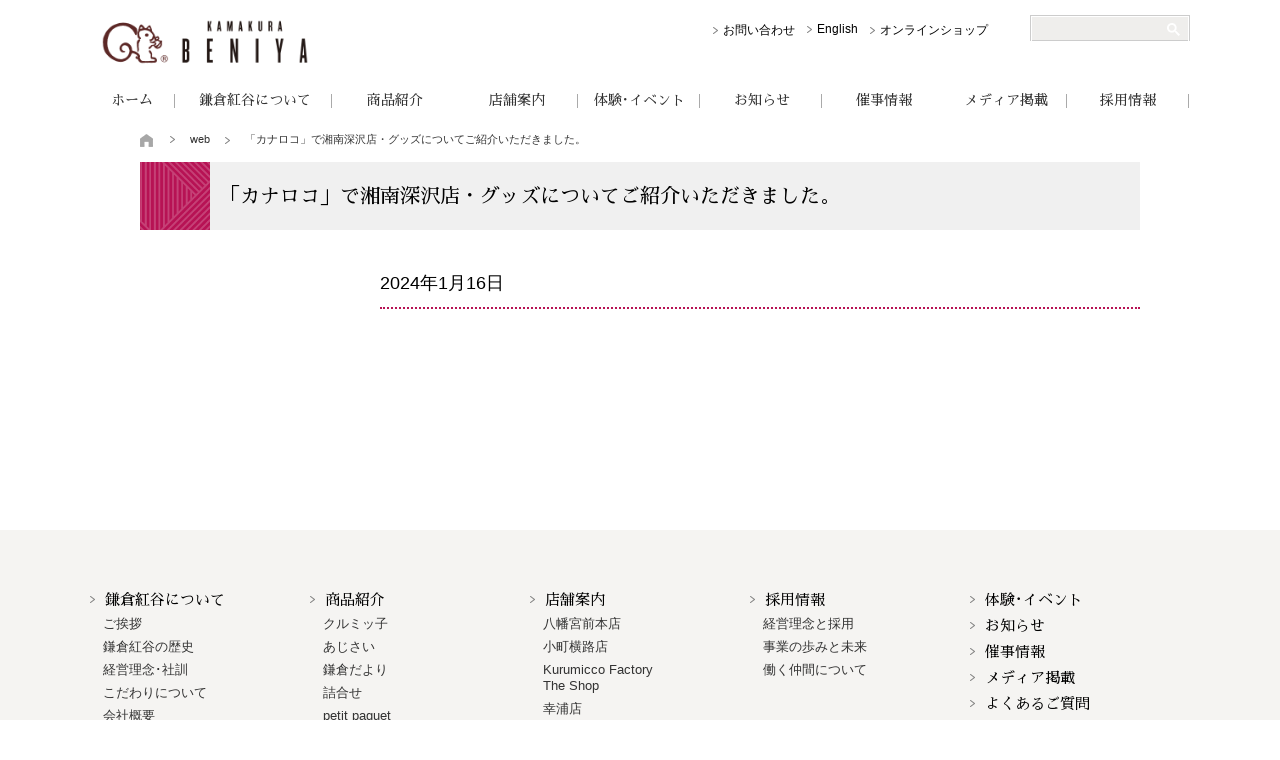

--- FILE ---
content_type: text/html; charset=UTF-8
request_url: https://beniya-ajisai.co.jp/media/post_media/web/13974/
body_size: 6440
content:

	<!doctype html>
<!-- <html lang="ja" prefix="og: http://ogp.me/ns#"> -->
<html lang="ja">

<head>
	<meta charset="utf-8" />
			<title><a href="https://www.kanaloco.jp/news/culture/bunka/article-1049396.html">「カナロコ」で湘南深沢店・グッズについてご紹介いただきました。</a>｜株式会社 鎌倉紅谷</title>
		<meta name="viewport" content="width=device-width,initial-scale=1">
	
		<!-- All in One SEO 4.1.4.5 -->
		<meta name="robots" content="max-image-preview:large" />
		<link rel="canonical" href="https://beniya-ajisai.co.jp/media/post_media/web/13974/" />
		<meta property="og:locale" content="ja_JP" />
		<meta property="og:site_name" content="株式会社 鎌倉紅谷" />
		<meta property="og:type" content="company" />
		<meta property="og:title" content="「カナロコ」で湘南深沢店・グッズについてご紹介いただきました。 | 株式会社 鎌倉紅谷" />
		<meta property="og:url" content="https://beniya-ajisai.co.jp/media/post_media/web/13974/" />
		<meta property="og:image" content="https://beniya-ajisai.co.jp/cms/wp-content/themes/beniya/img/ogp.jpg" />
		<meta property="og:image:secure_url" content="https://beniya-ajisai.co.jp/cms/wp-content/themes/beniya/img/ogp.jpg" />
		<meta name="google" content="nositelinkssearchbox" />
		<!-- All in One SEO -->

<link rel='dns-prefetch' href='//s.w.org' />
<link rel='dns-prefetch' href='//www.googletagmanager.com' />
<link rel="alternate" type="application/rss+xml" title="株式会社 鎌倉紅谷 &raquo; 「カナロコ」で湘南深沢店・グッズについてご紹介いただきました。 のコメントのフィード" href="https://beniya-ajisai.co.jp/media/post_media/web/13974/feed/" />
		<script type="text/javascript">
			window._wpemojiSettings = {"baseUrl":"https:\/\/s.w.org\/images\/core\/emoji\/13.0.1\/72x72\/","ext":".png","svgUrl":"https:\/\/s.w.org\/images\/core\/emoji\/13.0.1\/svg\/","svgExt":".svg","source":{"concatemoji":"https:\/\/beniya-ajisai.co.jp\/cms\/wp-includes\/js\/wp-emoji-release.min.js?ver=5.6.16"}};
			!function(e,a,t){var n,r,o,i=a.createElement("canvas"),p=i.getContext&&i.getContext("2d");function s(e,t){var a=String.fromCharCode;p.clearRect(0,0,i.width,i.height),p.fillText(a.apply(this,e),0,0);e=i.toDataURL();return p.clearRect(0,0,i.width,i.height),p.fillText(a.apply(this,t),0,0),e===i.toDataURL()}function c(e){var t=a.createElement("script");t.src=e,t.defer=t.type="text/javascript",a.getElementsByTagName("head")[0].appendChild(t)}for(o=Array("flag","emoji"),t.supports={everything:!0,everythingExceptFlag:!0},r=0;r<o.length;r++)t.supports[o[r]]=function(e){if(!p||!p.fillText)return!1;switch(p.textBaseline="top",p.font="600 32px Arial",e){case"flag":return s([127987,65039,8205,9895,65039],[127987,65039,8203,9895,65039])?!1:!s([55356,56826,55356,56819],[55356,56826,8203,55356,56819])&&!s([55356,57332,56128,56423,56128,56418,56128,56421,56128,56430,56128,56423,56128,56447],[55356,57332,8203,56128,56423,8203,56128,56418,8203,56128,56421,8203,56128,56430,8203,56128,56423,8203,56128,56447]);case"emoji":return!s([55357,56424,8205,55356,57212],[55357,56424,8203,55356,57212])}return!1}(o[r]),t.supports.everything=t.supports.everything&&t.supports[o[r]],"flag"!==o[r]&&(t.supports.everythingExceptFlag=t.supports.everythingExceptFlag&&t.supports[o[r]]);t.supports.everythingExceptFlag=t.supports.everythingExceptFlag&&!t.supports.flag,t.DOMReady=!1,t.readyCallback=function(){t.DOMReady=!0},t.supports.everything||(n=function(){t.readyCallback()},a.addEventListener?(a.addEventListener("DOMContentLoaded",n,!1),e.addEventListener("load",n,!1)):(e.attachEvent("onload",n),a.attachEvent("onreadystatechange",function(){"complete"===a.readyState&&t.readyCallback()})),(n=t.source||{}).concatemoji?c(n.concatemoji):n.wpemoji&&n.twemoji&&(c(n.twemoji),c(n.wpemoji)))}(window,document,window._wpemojiSettings);
		</script>
		<link rel="https://api.w.org/" href="https://beniya-ajisai.co.jp/wp-json/" /><link rel="alternate" type="application/json" href="https://beniya-ajisai.co.jp/wp-json/wp/v2/posts/13974" /><link rel="EditURI" type="application/rsd+xml" title="RSD" href="https://beniya-ajisai.co.jp/cms/xmlrpc.php?rsd" />
<link rel="wlwmanifest" type="application/wlwmanifest+xml" href="https://beniya-ajisai.co.jp/cms/wp-includes/wlwmanifest.xml" /> 
<meta name="generator" content="WordPress 5.6.16" />
<link rel='shortlink' href='https://beniya-ajisai.co.jp/?p=13974' />
<link rel="alternate" type="application/json+oembed" href="https://beniya-ajisai.co.jp/wp-json/oembed/1.0/embed?url=https%3A%2F%2Fbeniya-ajisai.co.jp%2Fmedia%2Fpost_media%2Fweb%2F13974%2F" />
<link rel="alternate" type="text/xml+oembed" href="https://beniya-ajisai.co.jp/wp-json/oembed/1.0/embed?url=https%3A%2F%2Fbeniya-ajisai.co.jp%2Fmedia%2Fpost_media%2Fweb%2F13974%2F&#038;format=xml" />
<meta name="generator" content="Site Kit by Google 1.168.0" /><link rel="icon" href="https://beniya-ajisai.co.jp/cms/wp-content/uploads/2024/06/cropped-favicon-32x32.png" sizes="32x32" />
<link rel="icon" href="https://beniya-ajisai.co.jp/cms/wp-content/uploads/2024/06/cropped-favicon-192x192.png" sizes="192x192" />
<link rel="apple-touch-icon" href="https://beniya-ajisai.co.jp/cms/wp-content/uploads/2024/06/cropped-favicon-180x180.png" />
<meta name="msapplication-TileImage" content="https://beniya-ajisai.co.jp/cms/wp-content/uploads/2024/06/cropped-favicon-270x270.png" />

		
	<link rel="shortcut icon" href="https://beniya-ajisai.co.jp/cms/wp-content/themes/beniya/img/common/favicon.ico" />
	<link rel="apple-touch-icon" href="https://beniya-ajisai.co.jp/cms/wp-content/themes/beniya/img/common/appleicon.png" />
	<link href="https://fonts.googleapis.com/earlyaccess/sawarabimincho.css" rel="stylesheet" />
	<!-- <script src="https://beniya-ajisai.co.jp/cms/wp-content/themes/beniya/js/jquery.min.js"></script> -->
	<script src="//ajax.googleapis.com/ajax/libs/jquery/1.11.0/jquery.min.js"></script>
	<!-- Google Tag Manager GA4 -->
	<!--GTMを無効化
	<script>
		(function(w, d, s, l, i) {
			w[l] = w[l] || [];
			w[l].push({
				'gtm.start': new Date().getTime(),
				event: 'gtm.js'
			});
			var f = d.getElementsByTagName(s)[0],
				j = d.createElement(s),
				dl = l != 'dataLayer' ? '&l=' + l : '';
			j.async = true;
			j.src =
				'https://www.googletagmanager.com/gtm.js?id=' + i + dl;
			f.parentNode.insertBefore(j, f);
		})(window, document, 'script', 'dataLayer', 'GTM-MG9B743');
	</script>	-->
	<!-- End Google Tag Manager -->
	
	
	
	<!-- Google tag (gtag.js) -->
<script async src="https://www.googletagmanager.com/gtag/js?id=G-3543B6ZNJM"></script>
<script>
  window.dataLayer = window.dataLayer || [];
  function gtag(){dataLayer.push(arguments);}
  gtag('js', new Date());

  gtag('config', 'G-3543B6ZNJM');
</script>
	<!-- End Google tag (gtag.js) -->

			<link rel="stylesheet" href="https://beniya-ajisai.co.jp/cms/wp-content/themes/beniya/css/style.css" type="text/css" media="all" />
		<link rel="stylesheet" href="https://beniya-ajisai.co.jp/cms/wp-content/themes/beniya/css/common.css" type="text/css" media="all" />
		<script>
		(function() {
			var cx = '001230380614905667727:0px_8vdyz98';
			var gcse = document.createElement('script');
			gcse.type = 'text/javascript';
			gcse.async = true;
			gcse.src = 'https://cse.google.com/cse.js?cx=' + cx;
			var s = document.getElementsByTagName('script')[0];
			s.parentNode.insertBefore(gcse, s);
		})();
	</script>
</head>


		<body class="post-template-default single single-post postid-13974 single-format-standard category-web">
				<!-- Google Tag Manager (noscript) -->
		<!--GTMを無効化
		<noscript><iframe src="https://www.googletagmanager.com/ns.html?id=GTM-MG9B743" height="0" width="0" style="display:none;visibility:hidden"></iframe></noscript>-->
		<!-- End Google Tag Manager (noscript) -->
		<div id="wrapper">
			<header id="head_all">
				<div id="header" class="inner01">
					<h1><a href="https://beniya-ajisai.co.jp/"><img src="https://beniya-ajisai.co.jp/cms/wp-content/themes/beniya/img/common/mainlogo.png" width="230" alt="株式会社鎌倉紅谷"></a></h1>
					<p id="site_search">
						<gcse:search></gcse:search>
					</p>
					<!-- /#site_search -->
					<nav id="hnav02">
						<ul>
							<!-- <li><a href="https://ssl.alpha-prm.jp/beniya-ajisai.co.jp/?page_id=101">お問い合わせ</a></li> -->
							<li><a href="https://beniya-ajisai.co.jp/inquiry/">お問い合わせ</a></li>
							<li><a href="https://beniya-ajisai.co.jp/en_index/">English</a></li>
							<li><a href="https://www.kamakurabeniya.com/" target="_blank" onclick="ga('send', 'event', 'pc_Global_nav', 'click', 'オンラインショップ', 1, {'nonInteraction': 1});">オンラインショップ</a></li>
						</ul>
					</nav>
				</div>
				<!-- /#header -->
			</header>

			<div class="secondhead">
				<header id="second_header">
					<!-- <p id="sec_logo"><a href="https://beniya-ajisai.co.jp/"><img src="https://beniya-ajisai.co.jp/cms/wp-content/themes/beniya/img/common/logo_mw.png" alt="鎌倉紅谷"></a></p> -->
					<div id="burger" class="pc_none"><a id="menuButton" href=""><span></span><span></span><span></span></a></div>
<aside>
	<nav id="gnav" class="mincho">
		<p id="splogo" class="pc_none"><a href="https://beniya-ajisai.co.jp"><img src="https://beniya-ajisai.co.jp/cms/wp-content/themes/beniya/img/common/logo_mw.png" alt="鎌倉紅谷" width="41"></a></p>

		<ul class="inner01">
			<li class="gnav_home"><a href="https://beniya-ajisai.co.jp">ホーム</a></li>
			<li class="gnav_about"><a href="https://beniya-ajisai.co.jp/about/">鎌倉紅谷について</a>
				<ul class="menu__second-level">
					<li><a href="https://beniya-ajisai.co.jp/about/greet/">ご挨拶</a></li>
					<li><a href="https://beniya-ajisai.co.jp/about/history/">鎌倉紅谷の歴史</a></li>
					<li><a href="https://beniya-ajisai.co.jp/about/idea/">経営理念･社訓</a></li>
					<li><a href="https://beniya-ajisai.co.jp/about/point/">こだわりについて</a></li>
					<li><a href="https://beniya-ajisai.co.jp/about/company/">会社概要</a></li>
				</ul>
			</li>
			<li class="gnav_product"><a href="https://beniya-ajisai.co.jp/products/">商品紹介</a>
				<ul class="menu__second-level">
					<li><a href="https://beniya-ajisai.co.jp/products/kurumicco/">クルミッ子</a></li>
					<li><a href="https://beniya-ajisai.co.jp/products/ajisai/">あじさい</a></li>
					<li><a href="https://beniya-ajisai.co.jp/products/dayori/">鎌倉だより</a></li>
					<li><a href="https://beniya-ajisai.co.jp/products/assort/">詰合せ</a></li>
					<li><a href="https://beniya-ajisai.co.jp/products/paquet/">petit paquet</a></li>
					<li><a href="https://beniya-ajisai.co.jp/products/chocco/">CHOCCO</a></li>
					<li><a href="https://beniya-ajisai.co.jp/products/brownie/">ポケットブラウニー</a></li>
					<li><a href="https://beniya-ajisai.co.jp/products/pie/">クルミとパイ</a></li>
					<li><a href="https://beniya-ajisai.co.jp/products/inn/">クルミッ子INN</a></li>
					<li><a href="https://beniya-ajisai.co.jp/products/c_sauce/">クルミッ子キャラメルソース</a></li>
					<li><a href="https://beniya-ajisai.co.jp/products/manjyu/">はちまんじゅう</a></li>
					<li><a href="https://beniya-ajisai.co.jp/products/yukinoshita/">雪ノ下一丁目</a></li>
					<li><a href="https://beniya-ajisai.co.jp/products/limited/product/">期間限定商品</a></li>
					<li><a href="https://beniya-ajisai.co.jp/products/goods/">鎌倉紅谷グッズ</a></li>
					<li><a href="https://beniya-ajisai.co.jp/product-shoplist/">直営店取扱い商品一覧</a></li>
				</ul>
			</li>
			<li class="gnav_shop"><a href="https://beniya-ajisai.co.jp/shop/">店舗案内</a>
				<ul class="menu__second-level">
					<li><a href="https://beniya-ajisai.co.jp/shop/head/">八幡宮前本店</a></li>
					<li><a href="https://beniya-ajisai.co.jp/shop/komachi/">小町横路店</a></li>
					<li><a href="https://www.beniya-ajisai.co.jp/kf/" target="_blank">Kurumicco Factory<br />The Shop</a></li>
					<li><a href="https://beniya-ajisai.co.jp/shop/sachiura/">幸浦店</a></li>
					<li><a href="https://beniya-ajisai.co.jp/shop/yokotaka/">横浜髙島屋店</a></li>
					<li><a href="https://beniya-ajisai.co.jp/shop/isetan-shinjuku/">伊勢丹新宿店</a></li>
					<li><a href="https://beniya-ajisai.co.jp/shop/hankyu-umeda/">阪急うめだ本店</a></li>
					<li><a href="https://beniya-ajisai.co.jp/shop/daimaru-tokyo/">大丸東京店</a></li>
					<li><a href="https://beniya-ajisai.co.jp/shop/lazona/">ラゾーナ川崎店</a></li>
					<li><a href="https://beniya-ajisai.co.jp/shop/pickup/">鎌倉紅谷 <br>ピックアップ<br>カウンター</a></li>
				</ul>
			</li>
			<li class="gnav_workshop"><a href="https://beniya-ajisai.co.jp/workshop/">体験･イベント</a>
			</li>
			<li class="gnav_info"><a href="https://beniya-ajisai.co.jp/news_index/">お知らせ</a></li>
			<li class="gnav_event"><a href="https://beniya-ajisai.co.jp/event/">催事情報</a></li>
			<li class="gnav_media"><a href="https://beniya-ajisai.co.jp/media/">メディア掲載</a></li>
			<li class="gnav_recruit"><a href="https://beniya-ajisai.co.jp/recruit/">採用情報</a>
				<ul class="menu__second-level">
					<li><a href="https://beniya-ajisai.co.jp/recruit/concept/">経営理念と採用</a></li>
					<li><a href="https://beniya-ajisai.co.jp/recruit/history/">事業の歩みと未来</a></li>
					<li><a href="https://beniya-ajisai.co.jp/recruit/human/">働く仲間について</a></li>
				</ul>
			</li>
			<li class="gnav_faq pc_none"><a href="https://beniya-ajisai.co.jp/faq/">よくあるご質問</a></li>
			<li class="gnav_fow pc_none"><a href="https://beniya-ajisai.co.jp//news/post_news/450/">不正転売について</a></li>
		</ul>

		<!-- SP_menu -->
		<div class="pc_none spnav">
			<!-- <p id="site_search">
      <gcse:search></gcse:search>
   </p> -->

			<ul class="mt30 submenu">
				<li><a href="https://beniya-ajisai.co.jp/inquiry/">お問い合わせ</a></li>
				<li><a href="https://beniya-ajisai.co.jp/en_index/">English</a></li>
			</ul>

			<p class="mt30 anime"><img src="https://beniya-ajisai.co.jp/cms/wp-content/themes/beniya/img/sp/anime.gif" alt="" width="80"></p>

			<p class="btn_online"><a href="https://www.kamakurabeniya.com/" target="_blank" onclick="ga('send', 'event', 'mobile_Global_nav', 'click', 'オンラインショップ', 1, {'nonInteraction': 1});">オンラインショップ</a></p>

		</div>
		<!-- /.pc_none -->

		<!-- /.submenu -->
	</nav>
</aside>
<!-- /#gnav -->

<div>
	</div>					<!-- <p class="btn_cafe"><a href="https://beniya-ajisai.co.jp//sdk/" target="_blank"><img src="https://beniya-ajisai.co.jp/cms/wp-content/themes/beniya/img/common/logo_cafe.png" alt="Salon de Kurumicco" title="Salon de Kurumicco"></a></p> -->
					<p class="btn_online"><a href="https://www.kamakurabeniya.com/" target="_blank" onclick="ga('send', 'event', 'pc_Global_nav', 'click', 'オンラインショップ', 1, {'nonInteraction': 1});"><img src="https://beniya-ajisai.co.jp/cms/wp-content/themes/beniya/img/common/logo_shop.png" alt="" title="オンラインショップ"></a></p>
				</header>
			</div>
			<!-- /.secondhead -->	<div id="burger" class="pc_none"><a id="menuButton" href=""><span></span><span></span><span></span></a></div>
<aside>
	<nav id="gnav" class="mincho">
		<p id="splogo" class="pc_none"><a href="https://beniya-ajisai.co.jp"><img src="https://beniya-ajisai.co.jp/cms/wp-content/themes/beniya/img/common/logo_mw.png" alt="鎌倉紅谷" width="41"></a></p>

		<ul class="inner01">
			<li class="gnav_home"><a href="https://beniya-ajisai.co.jp">ホーム</a></li>
			<li class="gnav_about"><a href="https://beniya-ajisai.co.jp/about/">鎌倉紅谷について</a>
				<ul class="menu__second-level">
					<li><a href="https://beniya-ajisai.co.jp/about/greet/">ご挨拶</a></li>
					<li><a href="https://beniya-ajisai.co.jp/about/history/">鎌倉紅谷の歴史</a></li>
					<li><a href="https://beniya-ajisai.co.jp/about/idea/">経営理念･社訓</a></li>
					<li><a href="https://beniya-ajisai.co.jp/about/point/">こだわりについて</a></li>
					<li><a href="https://beniya-ajisai.co.jp/about/company/">会社概要</a></li>
				</ul>
			</li>
			<li class="gnav_product"><a href="https://beniya-ajisai.co.jp/products/">商品紹介</a>
				<ul class="menu__second-level">
					<li><a href="https://beniya-ajisai.co.jp/products/kurumicco/">クルミッ子</a></li>
					<li><a href="https://beniya-ajisai.co.jp/products/ajisai/">あじさい</a></li>
					<li><a href="https://beniya-ajisai.co.jp/products/dayori/">鎌倉だより</a></li>
					<li><a href="https://beniya-ajisai.co.jp/products/assort/">詰合せ</a></li>
					<li><a href="https://beniya-ajisai.co.jp/products/paquet/">petit paquet</a></li>
					<li><a href="https://beniya-ajisai.co.jp/products/chocco/">CHOCCO</a></li>
					<li><a href="https://beniya-ajisai.co.jp/products/brownie/">ポケットブラウニー</a></li>
					<li><a href="https://beniya-ajisai.co.jp/products/pie/">クルミとパイ</a></li>
					<li><a href="https://beniya-ajisai.co.jp/products/inn/">クルミッ子INN</a></li>
					<li><a href="https://beniya-ajisai.co.jp/products/c_sauce/">クルミッ子キャラメルソース</a></li>
					<li><a href="https://beniya-ajisai.co.jp/products/manjyu/">はちまんじゅう</a></li>
					<li><a href="https://beniya-ajisai.co.jp/products/yukinoshita/">雪ノ下一丁目</a></li>
					<li><a href="https://beniya-ajisai.co.jp/products/limited/product/">期間限定商品</a></li>
					<li><a href="https://beniya-ajisai.co.jp/products/goods/">鎌倉紅谷グッズ</a></li>
					<li><a href="https://beniya-ajisai.co.jp/product-shoplist/">直営店取扱い商品一覧</a></li>
				</ul>
			</li>
			<li class="gnav_shop"><a href="https://beniya-ajisai.co.jp/shop/">店舗案内</a>
				<ul class="menu__second-level">
					<li><a href="https://beniya-ajisai.co.jp/shop/head/">八幡宮前本店</a></li>
					<li><a href="https://beniya-ajisai.co.jp/shop/komachi/">小町横路店</a></li>
					<li><a href="https://www.beniya-ajisai.co.jp/kf/" target="_blank">Kurumicco Factory<br />The Shop</a></li>
					<li><a href="https://beniya-ajisai.co.jp/shop/sachiura/">幸浦店</a></li>
					<li><a href="https://beniya-ajisai.co.jp/shop/yokotaka/">横浜髙島屋店</a></li>
					<li><a href="https://beniya-ajisai.co.jp/shop/isetan-shinjuku/">伊勢丹新宿店</a></li>
					<li><a href="https://beniya-ajisai.co.jp/shop/hankyu-umeda/">阪急うめだ本店</a></li>
					<li><a href="https://beniya-ajisai.co.jp/shop/daimaru-tokyo/">大丸東京店</a></li>
					<li><a href="https://beniya-ajisai.co.jp/shop/lazona/">ラゾーナ川崎店</a></li>
					<li><a href="https://beniya-ajisai.co.jp/shop/pickup/">鎌倉紅谷 <br>ピックアップ<br>カウンター</a></li>
				</ul>
			</li>
			<li class="gnav_workshop"><a href="https://beniya-ajisai.co.jp/workshop/">体験･イベント</a>
			</li>
			<li class="gnav_info"><a href="https://beniya-ajisai.co.jp/news_index/">お知らせ</a></li>
			<li class="gnav_event"><a href="https://beniya-ajisai.co.jp/event/">催事情報</a></li>
			<li class="gnav_media"><a href="https://beniya-ajisai.co.jp/media/">メディア掲載</a></li>
			<li class="gnav_recruit"><a href="https://beniya-ajisai.co.jp/recruit/">採用情報</a>
				<ul class="menu__second-level">
					<li><a href="https://beniya-ajisai.co.jp/recruit/concept/">経営理念と採用</a></li>
					<li><a href="https://beniya-ajisai.co.jp/recruit/history/">事業の歩みと未来</a></li>
					<li><a href="https://beniya-ajisai.co.jp/recruit/human/">働く仲間について</a></li>
				</ul>
			</li>
			<li class="gnav_faq pc_none"><a href="https://beniya-ajisai.co.jp/faq/">よくあるご質問</a></li>
			<li class="gnav_fow pc_none"><a href="https://beniya-ajisai.co.jp//news/post_news/450/">不正転売について</a></li>
		</ul>

		<!-- SP_menu -->
		<div class="pc_none spnav">
			<!-- <p id="site_search">
      <gcse:search></gcse:search>
   </p> -->

			<ul class="mt30 submenu">
				<li><a href="https://beniya-ajisai.co.jp/inquiry/">お問い合わせ</a></li>
				<li><a href="https://beniya-ajisai.co.jp/en_index/">English</a></li>
			</ul>

			<p class="mt30 anime"><img src="https://beniya-ajisai.co.jp/cms/wp-content/themes/beniya/img/sp/anime.gif" alt="" width="80"></p>

			<p class="btn_online"><a href="https://www.kamakurabeniya.com/" target="_blank" onclick="ga('send', 'event', 'mobile_Global_nav', 'click', 'オンラインショップ', 1, {'nonInteraction': 1});">オンラインショップ</a></p>

		</div>
		<!-- /.pc_none -->

		<!-- /.submenu -->
	</nav>
</aside>
<!-- /#gnav -->

<div>
	</div>
	<div id="breadcrumb" class="inner01">
		<nav id="bread_crumb" class="bread_crumb">
	<ul>
		<li class="level-1 top"><a href="https://beniya-ajisai.co.jp/">トップページ</a></li>
		<li class="level-2 sub"><a href="https://beniya-ajisai.co.jp/category/media/">media</a></li>
		<li class="level-3 sub"><a href="https://beniya-ajisai.co.jp/category/media/post_media/">post_media</a></li>
		<li class="level-4 sub"><a href="https://beniya-ajisai.co.jp/category/media/post_media/web/">web</a></li>
		<li class="level-5 sub tail current"><a href="https://www.kanaloco.jp/news/culture/bunka/article-1049396.html">「カナロコ」で湘南深沢店・グッズについてご紹介いただきました。</a></li>
	</ul>
</nav>
	</div>

	<div id="container" class="inner01">
		<h2 id="pagetit"><a href="https://www.kanaloco.jp/news/culture/bunka/article-1049396.html">「カナロコ」で湘南深沢店・グッズについてご紹介いただきました。</a></h2>
		<div id="cont_r" class="post_art">
			<!-- ▼▼▼ -->
								<p id="time">2024年1月16日</p><!-- /#time -->

					
											<!-- ▲▲▲ -->
		</div>
		<!-- /#cont_r -->
		<div id="cont_l">
			<nav id="lnav">
									</nav>		</div>
		<!-- /#cont_l -->
	</div>
	<!-- /#container.inner01 -->
	</div>
	<!-- /#wrapper -->
	<!-- ■■　INCLUDE footer ■■　-->
	<p class="pagetop"><a href="#"><img src="https://beniya-ajisai.co.jp/cms/wp-content/themes/beniya/img/common/totop.png" alt="TOPへ戻る"></a></p>
<footer>
	<div id="footer" class="inner01">
		<nav id="upper_menu">
			<ul>
				<li class="title"><a href="https://beniya-ajisai.co.jp/about/">鎌倉紅谷について</a></li>
				<li><a href="https://beniya-ajisai.co.jp/about/greet/">ご挨拶</a></li>
				<li><a href="https://beniya-ajisai.co.jp/about/history/">鎌倉紅谷の歴史</a></li>
				<li><a href="https://beniya-ajisai.co.jp/about/idea/">経営理念･社訓</a></li>
				<li><a href="https://beniya-ajisai.co.jp/about/point/">こだわりについて</a></li>
				<li><a href="https://beniya-ajisai.co.jp/about/company/">会社概要</a></li>
			</ul>
			<ul>
				<li class="title"><a href="https://beniya-ajisai.co.jp/products/">商品紹介</a></li>
				<li><a href="https://beniya-ajisai.co.jp/products/kurumicco/">クルミッ子</a></li>
				<li><a href="https://beniya-ajisai.co.jp/products/ajisai/">あじさい</a></li>
				<li><a href="https://beniya-ajisai.co.jp/products/dayori/">鎌倉だより</a></li>
				<li><a href="https://beniya-ajisai.co.jp/products/assort/">詰合せ</a></li>
				<li><a href="https://beniya-ajisai.co.jp/products/paquet/">petit paquet</a></li>
				<li><a href="https://beniya-ajisai.co.jp/products/chocco/">CHOCCO</a></li>
				<li><a href="https://beniya-ajisai.co.jp/products/brownie/">ポケットブラウニー</a></li>
				<li><a href="https://beniya-ajisai.co.jp/products/pie/">クルミとパイ</a></li>
				<li><a href="https://beniya-ajisai.co.jp/products/inn/">クルミッ子INN</a></li>
				<li><a href="https://beniya-ajisai.co.jp/products/c_sauce/">クルミッ子キャラメルソース</a></li>
				<li><a href="https://beniya-ajisai.co.jp/products/manjyu/">はちまんじゅう</a></li>
				<li><a href="https://beniya-ajisai.co.jp/products/yukinoshita/">雪ノ下一丁目</a></li>
				<li><a href="https://beniya-ajisai.co.jp/products/limited/product/">期間限定商品</a></li>
				<li><a href="https://beniya-ajisai.co.jp/products/goods/">鎌倉紅谷グッズ</a></li>
				<li><a href="https://beniya-ajisai.co.jp/product-shoplist/">直営店取扱い商品一覧</a></li>
			</ul>
			<ul>
				<li class="title"><a href="https://beniya-ajisai.co.jp/shop/">店舗案内</a></li>
				<li><a href="https://beniya-ajisai.co.jp/shop/head/">八幡宮前本店</a></li>
				<li><a href="https://beniya-ajisai.co.jp/shop/komachi/">小町横路店</a></li>
				<li><a href="https://www.beniya-ajisai.co.jp/kf/" target="_blank">Kurumicco Factory<br />The Shop</a></li>
				<li><a href="https://beniya-ajisai.co.jp/shop/sachiura/">幸浦店</a></li>
				<li><a href="https://beniya-ajisai.co.jp/shop/yokotaka/">横浜髙島屋店</a></li>
				<li><a href="https://beniya-ajisai.co.jp/shop/isetan-shinjuku/">伊勢丹新宿店</a></li>
				<li><a href="https://beniya-ajisai.co.jp/shop/hankyu-umeda/">阪急うめだ本店</a></li>
				<li><a href="https://beniya-ajisai.co.jp/shop/daimaru-tokyo/">大丸東京店</a></li>
				<li><a href="https://beniya-ajisai.co.jp/shop/lazona/">ラゾーナ川崎店</a></li>
				<li><a href="https://beniya-ajisai.co.jp/shop/pickup/">鎌倉紅谷 <br>ピックアップカウンター</a></li>
			</ul>
			<ul>
				<li class="title sp_none"><a href="https://beniya-ajisai.co.jp/recruit/">採用情報</a></li>
				<li class="sp_none"><a href="https://beniya-ajisai.co.jp/recruit/concept/">経営理念と採用</a></li>
				<li class="sp_none"><a href="https://beniya-ajisai.co.jp/recruit/history/">事業の歩みと未来</a></li>
				<li class="sp_none"><a href="https://beniya-ajisai.co.jp/recruit/human/">働く仲間について</a></li>
			</ul>
			<ul>
				<li class="title"><a href="https://beniya-ajisai.co.jp/workshop/">体験･イベント</a></li>
				<li class="title"><a href="https://beniya-ajisai.co.jp/news_index/">お知らせ</a></li>
				<li class="title"><a href="https://beniya-ajisai.co.jp/event/">催事情報</a></li>
				<li class="title"><a href="https://beniya-ajisai.co.jp/media/">メディア掲載</a></li>
				<li class="title pc_none"><a href="https://beniya-ajisai.co.jp/recruit/">採用情報</a></li>
				<li class="title"><a href="https://beniya-ajisai.co.jp/faq/">よくあるご質問</a></li>
				<li class="title"><a href="https://beniya-ajisai.co.jp/inquiry/">お問い合わせ</a></li>
				<li class="title pc_none"><a href="https://beniya-ajisai.co.jp/en_index/">English</a></li>
				<li class="title pc_none"><a href="http://www.kamakurabeniya.com/" target="_blank">オンラインショップ</a></li>
			</ul>
		</nav>

		<div id="lower_menu">
			<nav>
				<ul>
					<li><a href="https://beniya-ajisai.co.jp/policy/">プライバシーポリシー</a></li>
					<li><a href="https://beniya-ajisai.co.jp/sitemap/">サイトマップ</a></li>
				</ul>
			</nav>
		</div>
		<!-- /#lowermenu -->
	</div>
	<!-- /#footer -->
	<div id="copyright">
		<ul id="fsns" class="">
			<li><a href="https://www.instagram.com/accounts/login/?next=/kamakurabeniya/" target="_blank"><img src="https://beniya-ajisai.co.jp/cms/wp-content/themes/beniya/img/common/icon_sns_insta.svg" alt="鎌倉紅谷 公式Instagram" title="鎌倉紅谷 公式Instagram"></a></li>
			<li><a href="https://twitter.com/Kamakura_Beniya" target="_blank"><img src="https://beniya-ajisai.co.jp/cms/wp-content/themes/beniya/img/common/icon_sns_x.svg" alt="鎌倉紅谷 公式X" title="鎌倉紅谷 公式X"></a></li>
			<li><a href="https://www.facebook.com/Kamakura.Beniya/" target="_blank"><img src="https://beniya-ajisai.co.jp/cms/wp-content/themes/beniya/img/common/icon_sns_fb.svg" alt="鎌倉紅谷 公式Facebook" title="鎌倉紅谷 公式Facebook"></a></li>
			<li><a href="https://lin.ee/bimLXYo" target="_blank"><img src="https://beniya-ajisai.co.jp/cms/wp-content/themes/beniya/img/common/icon_sns_line.svg" alt="鎌倉紅谷 公式LINE" title="鎌倉紅谷 公式LINE"></a></li>
			<li><a href="https://note.com/kamakurabeniya/" target="_blank"><img src="https://beniya-ajisai.co.jp/cms/wp-content/themes/beniya/img/common/icon_sns_note.svg" alt="鎌倉紅谷 公式note" title="鎌倉紅谷 公式note"></a></li>
			<li><a href="https://www.youtube.com/@Kamakura.Beniya" target="_blank"><img src="https://beniya-ajisai.co.jp/cms/wp-content/themes/beniya/img/common/icon_sns_yt.svg" alt="鎌倉紅谷 公式YouTube" title="鎌倉紅谷 公式YouTube"></a></li>
			<li><a href="https://www.threads.net/@kamakurabeniya?xmt=AQGzOLmnMbn6_jzvoZGAdtlXoJUAwGu2384-nckKMu0idGs" target="_blank"><img src="https://beniya-ajisai.co.jp/cms/wp-content/themes/beniya/img/common/icon_sns_thrs.svg" alt="鎌倉紅谷 公式Threads" title="鎌倉紅谷 公式Threads"></a></li>
		</ul>
		<!-- /#fsns -->
		<small>Copyright(C) Kamakura Beniya. All rights reserved.</small>
	</div>
</footer>

<script src="https://beniya-ajisai.co.jp/cms/wp-content/themes/beniya/js/lity.min.js"></script>
	<script src="https://beniya-ajisai.co.jp/cms/wp-content/themes/beniya/js/common.js"></script>

	</body>

	</html>


--- FILE ---
content_type: text/css
request_url: https://beniya-ajisai.co.jp/cms/wp-content/themes/beniya/css/style.css
body_size: 20208
content:
@charset "UTF-8";
@import url(base.css);
@import url(common.css);
@import url(lib.css);
@import url(lity.min.css);
/*PC*/
/*SP*/
/* ---------------------------------
commonpage-id-63 page-id-63
---------------------------------- */
#container {
  zoom: 1;
}
#container:after {
  display: table;
  clear: both;
  content: "";
}
#container:before {
  display: table;
  content: "";
}
#container #cont_l {
  width: 200px;
  float: left;
  min-height: 200px;
}
#container #cont_r {
  width: 760px;
  float: right;
  min-height: 200px;
}
#container #cont_r.post_art p a {
  text-decoration: underline;
}

nav#lnav {
  margin-bottom: 50px;
}
@media screen and (max-width: 640px) {
  nav#lnav {
    margin-bottom: 0;
  }
}
nav#lnav ul {
  width: 200px;
}
nav#lnav ul li {
  font-size: 12px;
}
nav#lnav ul li a {
  padding: 12px 20px;
  padding-left: 30px;
  display: block;
  background: url(../img/common/icon_circle.png) no-repeat 10px 50%;
  border-bottom: dotted 1px #ccc;
  font-weight: bold;
  transition: 0.3s;
  color: #666;
}
nav#lnav ul li a:hover {
  text-decoration: none;
  transition: 0.3s;
}

/*SP*/
@media (max-width: 640px) {
  #container {
    zoom: 1;
  }
  #container:after {
    display: table;
    clear: both;
    content: "";
  }
  #container:before {
    display: table;
    content: "";
  }
  #container #cont_l {
    width: 100%;
    float: none;
    min-height: 0px;
  }
  #container #cont_r {
    width: 100%;
    float: none;
    min-height: 0px;
  }

  nav#lnav {
    border: solid 2px #eee;
    padding: 10px;
  }
  nav#lnav ul {
    width: 100%;
  }
  nav#lnav ul li {
    font-size: 14px;
  }
  nav#lnav ul li a {
    padding: 10px 20px;
    padding-left: 30px;
    display: block;
    line-height: 1.4;
    background: url(../img/common/icon_circle.png) no-repeat 10px 50%;
    border-bottom: dotted 1px #ccc;
    font-weight: bold;
    color: #555;
  }
  nav#lnav ul li a:hover {
    text-decoration: none;
  }
  nav#lnav ul li:last-child a {
    border-bottom: none;
  }
}
body.page-id-21 nav#lnav > ul > li:nth-child(1) > a,
body.page-id-23 nav#lnav > ul > li:nth-child(2) > a,
body.page-id-25 nav#lnav > ul > li:nth-child(3) > a,
body.page-id-27 nav#lnav > ul > li:nth-child(4) > a,
body.page-id-29 nav#lnav > ul > li.l_kurumicco > a,
body.page-id-4466 nav#lnav > ul > li.l_kurumicco > a,
body.page-id-31 nav#lnav > ul > li.l_ajisai > a,
body.page-id-4468 nav#lnav > ul > li.l_ajisai > a,
body.page-id-33 nav#lnav > ul > li.l_dayori > a,
body.page-id-4470 nav#lnav > ul > li.l_dayori > a,
body.page-id-35 nav#lnav > ul > li.l_kane > a,
body.page-id-16222 nav#lnav > ul > li.l_assort > a,
body.page-id-4485 nav#lnav > ul > li.l_assort > a,
body.page-id-37 nav#lnav > ul > li.l_manjyu > a,
body.page-id-16190 nav#lnav > ul > li.l_manjyu > a,
body.page-id-39 nav#lnav > ul > li.l_apple > a,
body.page-id-2849 nav#lnav > ul > li.l_inn > a,
body.page-id-4480 nav#lnav > ul > li.l_inn > a,
body.page-id-3857 nav#lnav > ul > li.l_petit > a,
body.page-id-6577 nav#lnav > ul > li.l_petit > a,
body.page-id-8399 nav#lnav > ul > li.l_chocco > a,
body.page-id-8697 nav#lnav > ul > li.l_chocco > a,
body.page-id-15255 nav#lnav > ul > li.l_brownie > a,
body.page-id-15297 nav#lnav > ul > li.l_brownie > a,
body.page-id-9050 nav#lnav > ul > li.l_pie > a,
body.page-id-9248 nav#lnav > ul > li.l_pie > a,
body.page-id-10032 nav#lnav > ul > li.l_c-sauce > a,
body.page-id-10755 nav#lnav > ul > li.l_c-sauce > a,
body.page-id-16115 nav#lnav > ul > li.l_yukinoshita > a,
body.page-id-16192 nav#lnav > ul > li.l_yukinoshita > a,
body.page-id-9188 nav#lnav > ul > li.l_fromage > a,
body.parent-pageid-5220 nav#lnav > ul > li.l_limited > a,
body.page-id-5220 nav#lnav > ul > li.l_limited > a,
body.page-id-45 nav#lnav > ul > li.l_season > a,
body.page-id-47 nav#lnav > ul > li.l_goods > a,
body.page-id-49 nav#lnav > ul > li:nth-child(1) > a,
body.page-id-76 nav#lnav > ul > li:nth-child(2) > a,
body.page-id-57 nav#lnav > ul > li:nth-child(3) > a,
body.page-id-61 nav#lnav > ul > li.head > a,
body.page-id-63 nav#lnav > ul > li.yukinoshita > a,
body.page-id-67 nav#lnav > ul > li.tokiwa > a,
body.page-id-69 nav#lnav > ul > li.sachiura > a,
body.page-id-1683 nav#lnav > ul > li.yokotaka > a,
body.page-id-1685 nav#lnav > ul > li.teramo > a,
body.page-id-2053 nav#lnav > ul > li.lazona > a,
body.page-id-3242 nav#lnav > ul > li.lalapo-y > a,
body.page-id-3493 nav#lnav > ul > li.roppongihills > a,
body.page-id-4257 nav#lnav > ul > li.daimaru > a,
body.page-id-4883 nav#lnav > ul > li.fukasawa > a,
body.page-id-8869 nav#lnav > ul > li.isetan-shinjuku > a,
body.page-id-10937 nav#lnav > ul > li.hankyu-umeda > a,
body.page-id-13667 nav#lnav > ul > li.komachi > a,
body.page-id-17733 nav#lnav > ul > li.pu-counter > a,
body.page-id-12206 nav#lnav > ul > li.l_concept > a,
body.page-id-12208 nav#lnav > ul > li.l_history > a,
body.page-id-12210 nav#lnav > ul > li.l_human > a,
body.parent-pageid-12210 nav#lnav > ul > li.l_human > a,
nav#lnav > ul > li > a:hover {
  color: #b71254;
  background: #f5f5f5 url(../img/common/icon_circle.png) no-repeat 10px 50%;
}

/* ---------------------------------
About
---------------------------------- */
h2#pagetit_index {
  height: 200px;
}

.indexmenu01 ul {
  zoom: 1;
  text-align: center;
  margin-bottom: 50px;
}
.indexmenu01 ul:after {
  display: table;
  clear: both;
  content: "";
}
.indexmenu01 ul:before {
  display: table;
  content: "";
}
.indexmenu01 ul li {
  width: 235px;
  height: 225px;
  display: inline-block;
  margin-right: 10px;
  text-align: left;
  border: solid 1px #ccc;
}
.indexmenu01 ul li p {
  overflow: hidden;
}
.indexmenu01 ul li p img {
  width: 100%;
}
.indexmenu01 ul li dl {
  padding: 20px;
}
.indexmenu01 ul li dl dt {
  font-size: 18px;
  font-weight: bold;
  background: url(../img/common/icon_circle.png) no-repeat 0 50%;
  padding-left: 20px;
  margin-bottom: 10px;
}
.indexmenu01 ul li dl dd {
  display: none;
  font-size: 14px;
}
.indexmenu01 ul li:nth-child(4n) {
  margin-right: 0;
}

.page-id-8 #pagetit_index h2,
.page-id-11 #pagetit_index h2,
.page-id-13 #pagetit_index h2,
.page-id-15 #pagetit_index h2,
.page-id-17 #pagetit_index h2,
.page-id-18 #pagetit_index h2,
.page-id-13994 #pagetit_index h2,
.page-id-111 #pagetit_index h2 {
  background: #b71254;
}
.page-id-8 #pagetit_index h2 span.whole,
.page-id-11 #pagetit_index h2 span.whole,
.page-id-13 #pagetit_index h2 span.whole,
.page-id-15 #pagetit_index h2 span.whole,
.page-id-17 #pagetit_index h2 span.whole,
.page-id-18 #pagetit_index h2 span.whole,
.page-id-13994 #pagetit_index h2 span.whole,
.page-id-111 #pagetit_index h2 span.whole {
  width: 100%;
  display: block;
  height: 350px;
  background: grey;
  position: relative;
}
.page-id-8 #pagetit_index h2 span.whole span.title,
.page-id-11 #pagetit_index h2 span.whole span.title,
.page-id-13 #pagetit_index h2 span.whole span.title,
.page-id-15 #pagetit_index h2 span.whole span.title,
.page-id-17 #pagetit_index h2 span.whole span.title,
.page-id-18 #pagetit_index h2 span.whole span.title,
.page-id-13994 #pagetit_index h2 span.whole span.title,
.page-id-111 #pagetit_index h2 span.whole span.title {
  width: 100%;
  line-height: 350px;
  text-align: center;
  display: inline-block;
  font-size: 35px;
  font-family: "游明朝", YuMincho, "Sawarabi Mincho", "ヒラギノ明朝 ProN W3", "Hiragino Mincho ProN", "HG明朝E", "ＭＳ Ｐ明朝", "ＭＳ 明朝", serif;
  color: white;
  letter-spacing: 5px;
}

.page-id-8 #pagetit_index h2 span.whole {
  background: url(../img/cover02.jpg) no-repeat right;
  background-size: cover;
}

.page-id-11 #pagetit_index h2 span.whole {
  background: url(../img/common/bg_cross_whole.svg) no-repeat center top;
  background-size: cover;
  position: relative;
}
@media screen and (max-width: 640px) {
  .page-id-11 #pagetit_index h2 span.whole {
    background-position: 50% 0;
    background-size: 200%;
  }
}
.page-id-11 #pagetit_index h2 span.whole span {
  position: absolute;
}
.page-id-11 #pagetit_index h2 span.whole span.title {
  line-height: 0;
  top: 280px;
}
.page-id-11 #pagetit_index h2 span.whole span.img {
  width: 180px;
  height: 180px;
  display: block;
  background: black url(../img/common/logo_fullw.png) no-repeat center 50%;
  background-size: 130px;
  left: 0;
  right: 0;
  top: 50px;
  margin: auto;
}

.page-id-13 #pagetit_index h2 span.whole {
  background: url(../img/cover01.jpg) no-repeat right;
  background-size: cover;
}

.page-id-15 #pagetit_index h2 span.whole {
  background: url(../img/cover04.jpg) no-repeat right;
  background-size: cover;
}

.page-id-17 #pagetit_index h2 span.whole {
  background: url(../img/about/tit_index.jpg) no-repeat right;
  background-size: cover;
}

.page-id-19 #pagetit_index h2 span.whole {
  background: url(../img/about/tit_index.jpg) no-repeat right;
  background-size: cover;
}

/*SP*/
@media (max-width: 640px) {
  .indexmenu01 {
    width: 90%;
    margin: 0 auto;
  }
  .indexmenu01 ul {
    zoom: 1;
    text-align: center;
    margin-bottom: 0;
  }
  .indexmenu01 ul:after {
    display: table;
    clear: both;
    content: "";
  }
  .indexmenu01 ul:before {
    display: table;
    content: "";
  }
  .indexmenu01 ul li {
    width: 100%;
    height: inherit;
    display: inline-block;
    margin-right: 0px;
    text-align: left;
    margin-bottom: 0px;
    margin-bottom: -1px;
    border: none;
  }
  .indexmenu01 ul li p img {
    width: 100%;
  }
  .indexmenu01 ul li dl {
    padding: 10px 0;
    margin-bottom: 15px;
  }
  .indexmenu01 ul li dl dt {
    font-size: 16px;
    font-weight: bold;
    background: url(../img/common/icon_circle.png) no-repeat 0 40%;
    padding-left: 20px;
    margin-bottom: 5px;
  }
  .indexmenu01 ul li dl dd {
    font-size: 14px;
  }
  .indexmenu01 ul li:nth-child(4n) {
    margin-right: 0;
  }

  .page-id-8 #pagetit_index h2,
.page-id-11 #pagetit_index h2,
.page-id-13 #pagetit_index h2,
.page-id-15 #pagetit_index h2,
.page-id-17 #pagetit_index h2,
.page-id-18 #pagetit_index h2 {
    background: #b71254;
  }
  .page-id-8 #pagetit_index h2 span.whole,
.page-id-11 #pagetit_index h2 span.whole,
.page-id-13 #pagetit_index h2 span.whole,
.page-id-15 #pagetit_index h2 span.whole,
.page-id-17 #pagetit_index h2 span.whole,
.page-id-18 #pagetit_index h2 span.whole {
    width: 100%;
    display: block;
    height: 250px;
    position: relative;
  }
  .page-id-8 #pagetit_index h2 span.whole span.title,
.page-id-11 #pagetit_index h2 span.whole span.title,
.page-id-13 #pagetit_index h2 span.whole span.title,
.page-id-15 #pagetit_index h2 span.whole span.title,
.page-id-17 #pagetit_index h2 span.whole span.title,
.page-id-18 #pagetit_index h2 span.whole span.title {
    width: 100%;
    line-height: 250px;
    text-align: center;
    display: inline-block;
    font-size: 20px;
    font-family: "游明朝", YuMincho, "Sawarabi Mincho", "ヒラギノ明朝 ProN W3", "Hiragino Mincho ProN", "HG明朝E", "ＭＳ Ｐ明朝", "ＭＳ 明朝", serif;
    color: white;
    letter-spacing: 5px;
  }

  .page-id-11 #pagetit_index h2 span.whole span.title {
    top: 200px;
    line-height: 1em;
  }
  .page-id-11 #pagetit_index h2 span.whole span.img {
    width: 150px;
    height: 150px;
    display: block;
    background: black url(../img/common/logo_fullw.png) no-repeat center 50%;
    background-size: 100px;
    left: 0;
    right: 0;
    top: 30px;
    margin: auto;
  }

  .page-id-8 #pagetit_index h2 span.whole {
    background: url(../img/cover02.jpg) no-repeat center;
    background-size: cover;
  }
}
/* ---------------------------------
About_Greet
---------------------------------- */
.top_message {
  margin: 0 auto;
  padding: 40px 50px;
  padding-bottom: 0;
}
.top_message p {
  font-size: 14px;
  letter-spacing: 1px;
  line-height: 30px;
  margin-bottom: 30px;
}
.top_message p:last-child {
  margin-bottom: 0;
}

/*SP*/
@media (max-width: 640px) {
  .top_message {
    margin: 0 auto;
    padding: 20px;
  }
  .top_message p {
    font-size: 14px;
    line-height: 30px;
    margin-bottom: 30px;
  }
  .top_message p:last-child {
    margin-bottom: 0;
  }
}
/* ---------------------------------
About_history
---------------------------------- */
#history_index {
  background: url(../img/about/history/history1.jpg);
  background-size: cover;
  padding: 30px;
  color: white;
  font-family: "游明朝", YuMincho, "Sawarabi Mincho", "ヒラギノ明朝 ProN W3", "Hiragino Mincho ProN", "HG明朝E", "ＭＳ Ｐ明朝", "ＭＳ 明朝", serif;
}
#history_index h3 {
  font-size: 35px;
}
#history_index p {
  font-size: 16px;
  line-height: 2.5em;
}

table#historybox {
  width: 100%;
}
table#historybox tr td,
table#historybox tr th {
  font-size: 14px;
  text-align: left;
  padding-left: 7px;
}
table#historybox tr th {
  white-space: nowrap;
  color: #b71254;
  text-align: right;
  padding: 8px;
}
table#historybox tr td.line {
  width: 32px;
  background: url(../img/about/history/grid01.png) repeat-y 0 50%;
  padding-left: 0;
}

/*SP*/
@media (max-width: 640px) {
  #history_index {
    padding: 20px;
    color: white;
    font-family: "游明朝", YuMincho, "Sawarabi Mincho", "ヒラギノ明朝 ProN W3", "Hiragino Mincho ProN", "HG明朝E", "ＭＳ Ｐ明朝", "ＭＳ 明朝", serif;
  }
  #history_index h3 {
    font-size: 22px;
    margin-bottom: 15px;
  }
  #history_index p {
    font-size: 14px;
    line-height: 2.2em;
  }

  table#historybox {
    width: 100%;
    margin-bottom: 40px;
  }
  table#historybox tr td,
table#historybox tr th {
    font-size: 12px;
    text-align: left;
    display: block;
    padding-left: 7px;
  }
  table#historybox tr th {
    white-space: nowrap;
    color: #b71254;
    text-align: left;
    padding: 6px;
  }
  table#historybox tr td {
    padding-bottom: 7px;
    margin-bottom: 7px;
    border-bottom: dotted 1px #ccc;
  }
  table#historybox tr td.line {
    display: none;
  }
}
/* ---------------------------------
Product
---------------------------------- */
.indexmenu02 {
  zoom: 1;
}
.indexmenu02:after {
  display: table;
  clear: both;
  content: "";
}
.indexmenu02:before {
  display: table;
  content: "";
}
.indexmenu02 ul {
  text-align: center;
  display: flex;
  flex-wrap: wrap;
}
.indexmenu02 ul li {
  height: 222px;
  margin-right: 0px;
}
.indexmenu02 ul li img {
  width: 100%;
}
.indexmenu02 ul li:nth-child(4n) {
  margin-right: 0;
}
.indexmenu02 ul.normal {
  width: 100%;
  float: left;
}
.indexmenu02 ul.normal li {
  width: 198px;
  margin-bottom: 2px;
  margin-right: 2px;
}
.indexmenu02 ul.normal li img {
  width: 100%;
}
.indexmenu02 ul.other {
  display: none;
  width: 178px;
  float: right;
}

.btn_buy {
  position: fixed;
  bottom: 150px;
  right: 0px;
  cursor: pointer;
}
.btn_buy dl {
  position: relative;
  height: 160px;
  -webkit-animation: slide 4s ease;
          animation: slide 4s ease;
}
.btn_buy dl dt {
  margin-bottom: 10px;
  margin-right: 10px;
}
.btn_buy dl dd {
  width: 70px;
  height: 60px;
  position: absolute;
  bottom: 0px;
  right: -22px;
  -webkit-animation: tale 0.4s alternate infinite;
          animation: tale 0.4s alternate infinite;
}

@-webkit-keyframes slide {
  0% {
    margin-right: -100px;
  }
  100% {
    margin-right: 0px;
  }
}

@keyframes slide {
  0% {
    margin-right: -100px;
  }
  100% {
    margin-right: 0px;
  }
}
@-webkit-keyframes tale {
  0% {
    transform: rotate(0deg);
  }
  50% {
    transform: rotate(10deg);
  }
  80% {
    transform: rotate(0deg);
  }
}
@keyframes tale {
  0% {
    transform: rotate(0deg);
  }
  50% {
    transform: rotate(10deg);
  }
  80% {
    transform: rotate(0deg);
  }
}
#pro_mainv {
  height: 400px;
  margin-bottom: 40px;
  overflow: hidden;
}
#pro_mainv img {
  width: 100%;
}

.parent-pageid-11 h2#pagetit,
.parent-pageid-81 h2#pagetit {
  height: 600px;
  width: 1100px;
  margin: 0 auto;
  margin-bottom: 50px;
  background: none;
  padding-left: 0;
}
@media screen and (max-width: 640px) {
  .parent-pageid-11 h2#pagetit,
.parent-pageid-81 h2#pagetit {
    height: 400px;
    width: 100%;
    padding-top: 0px;
    margin: 0 auto;
    text-align: center;
    margin-bottom: 15px;
    padding-left: 0;
    position: relative;
    display: flex;
    justify-content: center;
    align-items: center;
    background-position: top !important;
    background-size: cover !important;
  }
}
.parent-pageid-11 h2#pagetit span,
.parent-pageid-81 h2#pagetit span {
  height: 600px;
  background: rgba(255, 255, 255, 0.6);
  display: block;
  display: flex;
  width: 500px;
  margin: 0px;
  padding-left: 40px;
  align-items: center;
}
@media screen and (max-width: 640px) {
  .parent-pageid-11 h2#pagetit span,
.parent-pageid-81 h2#pagetit span {
    display: block;
    width: 85%;
    height: -webkit-fit-content;
    height: -moz-fit-content;
    height: fit-content;
    text-align: center;
    background: rgba(255, 255, 255, 0.7);
    padding: 20px 30px;
    margin: auto;
  }
}
.parent-pageid-11 h2#pagetit span img,
.parent-pageid-81 h2#pagetit span img {
  display: block;
}
@media screen and (max-width: 640px) {
  .parent-pageid-11 h2#pagetit span img,
.parent-pageid-81 h2#pagetit span img {
    max-width: 100%;
  }
}

.page-id-29 h2#pagetit,
.page-id-83 h2#pagetit {
  background: url(../img/product/kurumicco/mainv.jpg) no-repeat right 70%;
  background-size: 100%;
  background-position: right !important;
}

.attention01 {
  text-align: right;
  margin-right: -43px;
  margin-top: -45px;
  margin-bottom: 45px;
}

.page-id-31 h2#pagetit,
.page-id-87 h2#pagetit {
  background: url(../img/product/ajisai/mainv.jpg) no-repeat right 50%;
  background-size: 100%;
}

.page-id-33 h2#pagetit,
.page-id-85 h2#pagetit {
  background: url(../img/product/dayori/mainv.jpg) no-repeat right 50%;
  background-size: 100%;
}

.page-id-16222 h2#pagetit {
  background: url(../img/product/assort/mainv.jpg) no-repeat right 50%;
  background-size: 100%;
}
@media screen and (max-width: 640px) {
  .page-id-16222 h2#pagetit {
    background: url(../img/product/assort/mainv_sp.jpg) no-repeat right 50%;
  }
}

.page-id-35 h2#pagetit,
.page-id-99 h2#pagetit {
  background: url(../img/product/kane/mainv.jpg) no-repeat right 80%;
  background-size: 100%;
}

.page-id-37 h2#pagetit,
.page-id-89 h2#pagetit {
  background: url(../img/product/manjyu/mainv.jpg) no-repeat right bottom;
  background-size: 100%;
}

.page-id-39 h2#pagetit,
.page-id-92 h2#pagetit {
  background: url(../img/product/apple/mainv.jpg) no-repeat right bottom;
  background-size: 100%;
}

.page-id-2849 h2#pagetit,
.page-id-4031 h2#pagetit {
  background: url(../img/product/inn/mainv.jpg) no-repeat right bottom;
  background-size: 100%;
}
@media screen and (max-width: 640px) {
  .page-id-2849 h2#pagetit span,
.page-id-4031 h2#pagetit span {
    padding-top: 30px !important;
  }
}

.page-id-3857 h2#pagetit,
.page-id-4023 h2#pagetit {
  background: url(../img/product/paquet/mainv.jpg) no-repeat right bottom;
  background-size: 100%;
}

.page-id-8399 h2#pagetit {
  background: url(../img/product/chocco/mainv.jpg) no-repeat right bottom;
  background-size: 100%;
}

.page-id-15255 h2#pagetit {
  background: url(../img/product/brownie/mainv.jpg) no-repeat 50% 50%;
  background-size: 100%;
}

.page-id-9050 h2#pagetit {
  background: url(../img/product/pie/mainv.jpg) no-repeat right bottom;
  background-size: 100%;
}

.page-id-10032 h2#pagetit {
  background: url(../img/product/c_sauce/mainv.jpg) no-repeat right bottom;
  background-size: 100%;
}

.page-id-16115 h2#pagetit {
  background: url(../img/product/yukinoshita/mainv.jpg) no-repeat right bottom;
  background-size: 100%;
}

.page-id-9188 h2#pagetit {
  background: url(../img/product/fromage/mainv.jpg) no-repeat right bottom;
  background-size: 100%;
}

.page-id-41 h2#pagetit,
.page-id-94 h2#pagetit {
  background: url(../img/product/ice/mainv.jpg) no-repeat right bottom;
  background-size: 100%;
}

.page-id-43 h2#pagetit,
.page-id-96 h2#pagetit {
  background: url(../img/product/choco/mainv.jpg) no-repeat right bottom;
  background-size: 100%;
}

.page-id-45 h2#pagetit,
.page-id-522 h2#pagetit {
  background: url(../img/product/season/mainv.jpg) no-repeat right bottom;
  background-size: 100%;
}

.page-id-4360 h2#pagetit,
.page-id-4364 h2#pagetit {
  background: url(../img/product/season2020au/mainv.jpg) no-repeat right bottom;
  background-size: 100%;
}

.page-id-1945 h2#pagetit,
.page-id-1576 h2#pagetit {
  background: url(../img/product/season2018wi/mainv.jpg) no-repeat right bottom;
  background-size: 100%;
}

.page-id-1572 h2#pagetit,
.page-id-1574 h2#pagetit {
  background: url(../img/product/season2018wi/mainv.jpg) no-repeat right bottom;
  background-size: 100%;
}

.page-id-1478 h2#pagetit,
.page-id-2016 h2#pagetit,
.page-id-1497 h2#pagetit {
  background: url(../img/product/season2017au/mainv.jpg) no-repeat right bottom;
  background-size: 100%;
}

.page-id-2643 h2#pagetit,
.page-id-2648 h2#pagetit {
  background: url(../img/product/season2019au/mainv.jpg) no-repeat right bottom;
  background-size: 100%;
}

.page-id-1281 h2#pagetit,
.page-id-1288 h2#pagetit {
  background: url(../img/product/season2017sm/mainv.jpg) no-repeat right bottom;
  background-size: 100%;
}

.page-id-1078 h2#pagetit,
.page-id-1089 h2#pagetit {
  background: url(../img/product/season2017sp/mainv.jpg) no-repeat right bottom;
  background-size: 100%;
}

.page-id-47 h2#pagetit,
.page-id-525 h2#pagetit {
  background: url(../img/product/goods/mainv.jpg) no-repeat right bottom;
  background-size: 100%;
}

.page-id-3563 #container #cont_l,
.page-id-3611 #container #cont_l {
  display: none;
}
.page-id-3563 #container #cont_r,
.page-id-3611 #container #cont_r {
  width: 100%;
}

#pro_tit {
  margin-bottom: 60px;
}

.box_all {
  width: 100%;
}
.box_all p {
  font-size: 13px;
}

.box01 {
  zoom: 1;
  margin-bottom: 50px;
}
.box01:after {
  display: table;
  clear: both;
  content: "";
}
.box01:before {
  display: table;
  content: "";
}
.box01 .box01_l {
  width: 300px;
  float: left;
}
.box01 .box01_l img {
  width: 100%;
}
.box01 .box01_r {
  width: 420px;
  float: right;
}
.box01 .box01_r dl dt {
  font-family: "游明朝", YuMincho, "Sawarabi Mincho", "ヒラギノ明朝 ProN W3", "Hiragino Mincho ProN", "HG明朝E", "ＭＳ Ｐ明朝", "ＭＳ 明朝", serif;
  font-size: 26px;
  line-height: 1.6;
  font-feature-settings: "palt";
  margin-bottom: 25px;
  padding-top: 10px;
}
.box01 .box01_r dl dd {
  font-size: 14px;
  line-height: 2.4em;
}

.box01#move .box01_l {
  position: relative;
  width: 300px;
  height: 300px;
  border: solid 1px #ccc;
  overflow: hidden;
  background: url(../img/product/kurumicco/img03_bg.jpg) no-repeat 0 50%;
  background-size: 100%;
}
.box01#move .box01_l img#risu1 {
  width: 118px;
  height: 81px;
  display: block;
  position: absolute;
  top: 0;
  bottom: 0;
  left: 0;
  right: 0;
  margin: auto;
}
.box01#move .box01_l img#risu2,
.box01#move .box01_l img#risu3,
.box01#move .box01_l img#risu4 {
  width: 83px;
  height: 54px;
  display: none;
  position: absolute;
  top: 0;
  bottom: -25px;
  left: 350px;
  margin: auto;
}
.box01#move img#risu1 {
  -webkit-animation: risu_p 20s linear 0s infinite;
          animation: risu_p 20s linear 0s infinite;
}
.box01#move img#risu2 {
  -webkit-animation: risu_s 20s linear 0s infinite;
          animation: risu_s 20s linear 0s infinite;
}
.box01#move img#risu3 {
  -webkit-animation: risu_p2 20s linear 0s infinite;
          animation: risu_p2 20s linear 0s infinite;
}
.box01#move img#risu4 {
  -webkit-animation: risu_s2 20s linear 0s infinite;
          animation: risu_s2 20s linear 0s infinite;
}

@-webkit-keyframes risu_p {
  0% {
    right: 350px;
  }
  2% {
    left: 0px;
    right: 0px;
  }
  80% {
    left: 0px;
    right: 0px;
  }
  81% {
    right: -600px;
  }
  100% {
    right: -600px;
  }
}

@keyframes risu_p {
  0% {
    right: 350px;
  }
  2% {
    left: 0px;
    right: 0px;
  }
  80% {
    left: 0px;
    right: 0px;
  }
  81% {
    right: -600px;
  }
  100% {
    right: -600px;
  }
}
.box02 {
  zoom: 1;
  margin-bottom: 50px;
}
.box02:after {
  display: table;
  clear: both;
  content: "";
}
.box02:before {
  display: table;
  content: "";
}
.box02 .box01_r {
  width: 300px;
  float: right;
}
.box02 .box01_r img {
  width: 100%;
}
.box02 .box01_l {
  width: 420px;
  float: left;
}
.box02 .box01_l dl dt {
  font-family: "游明朝", YuMincho, "Sawarabi Mincho", "ヒラギノ明朝 ProN W3", "Hiragino Mincho ProN", "HG明朝E", "ＭＳ Ｐ明朝", "ＭＳ 明朝", serif;
  font-size: 26px;
  line-height: 1.6;
  font-feature-settings: "palt";
  margin-bottom: 25px;
  padding-top: 10px;
}
.box02 .box01_l dl dd {
  font-size: 14px;
  line-height: 2.2em;
}
.box02 .box01_l dl dd b {
  font-size: 16px;
}
.box02 .box01_l dl dd span {
  display: block;
  font-size: 12px;
  font-weight: bold;
  color: #555;
}

.box03 {
  zoom: 1;
  margin-bottom: 50px;
}
.box03:after {
  display: table;
  clear: both;
  content: "";
}
.box03:before {
  display: table;
  content: "";
}
.box03 .box01_r {
  width: 420px;
  float: right;
}
.box03 .box01_l {
  width: 310px;
  float: left;
}
.box03 .box01_l dl dt {
  font-family: "游明朝", YuMincho, "Sawarabi Mincho", "ヒラギノ明朝 ProN W3", "Hiragino Mincho ProN", "HG明朝E", "ＭＳ Ｐ明朝", "ＭＳ 明朝", serif;
  font-size: 26px;
  line-height: 1.6;
  font-feature-settings: "palt";
  margin-bottom: 25px;
  padding-top: 10px;
}
.box03 .box01_l dl dd {
  font-size: 14px;
  line-height: 2em;
}

.movie_body {
  margin: 0 auto;
  margin-bottom: 60px;
}

ul.lineup01 {
  margin-bottom: 60px;
  zoom: 1;
}
ul.lineup01:after {
  display: table;
  clear: both;
  content: "";
}
ul.lineup01:before {
  display: table;
  content: "";
}
ul.lineup01 li {
  width: 240px;
  margin-right: 20px;
  margin-bottom: 20px;
  float: left;
}
ul.lineup01 li img {
  width: 100%;
}
ul.lineup01 li p {
  font-size: 13px;
  line-height: 1.6em;
  background: url(../img/common/icon_circle.png) no-repeat 0 2px;
  padding-left: 20px;
  margin-top: 13px;
}
ul.lineup01 li:nth-child(3n) {
  margin-right: 0;
}

.ex_add {
  display: block;
  clear: both;
  margin-top: -55px;
  margin-bottom: 60px;
}

#otherpro {
  zoom: 1;
  margin-top: 100px;
  padding: 38px;
  background: #efeeec;
}
#otherpro:after {
  display: table;
  clear: both;
  content: "";
}
#otherpro:before {
  display: table;
  content: "";
}
#otherpro h3 {
  width: 40px;
  float: left;
}
#otherpro #other_r {
  width: 630px;
  float: right;
}
#otherpro #other_r ul {
  zoom: 1;
  margin-bottom: 10px;
  display: flex;
  flex-wrap: wrap;
}
#otherpro #other_r ul:after {
  display: table;
  clear: both;
  content: "";
}
#otherpro #other_r ul:before {
  display: table;
  content: "";
}
#otherpro #other_r ul li {
  width: 202px;
  border: solid 1px #ccc;
  margin-left: -1px;
  margin-bottom: -1px;
}
#otherpro #other_r ul li img {
  width: 100%;
}

.insta_pagetit {
  display: none;
}

/*SP*/
@media (max-width: 640px) {
  .pt90 {
    padding-top: 45px;
  }

  .indexmenu02 {
    zoom: 1;
  }
  .indexmenu02:after {
    display: table;
    clear: both;
    content: "";
  }
  .indexmenu02:before {
    display: table;
    content: "";
  }
  .indexmenu02 ul {
    text-align: center;
  }
  .indexmenu02 ul li {
    height: inherit;
    margin-right: 0px;
    float: left;
  }
  .indexmenu02 ul li:nth-child(4n) {
    margin-right: 0;
  }
  .indexmenu02 ul.normal,
.indexmenu02 ul.other {
    clear: both;
    width: 100%;
    float: none;
  }
  .indexmenu02 ul.normal li,
.indexmenu02 ul.other li {
    width: 50%;
    margin-bottom: 0px;
    margin-right: 0px;
  }
  .indexmenu02 ul.normal li img,
.indexmenu02 ul.other li img {
    width: 100%;
    border: solid 1px #fff;
  }

  ul.lineup01 {
    margin-bottom: 40px;
    zoom: 1;
    display: flex;
    flex-wrap: wrap;
    gap: 2%;
  }
  ul.lineup01:after {
    display: table;
    clear: both;
    content: "";
  }
  ul.lineup01:before {
    display: table;
    content: "";
  }
  ul.lineup01 li {
    width: 48%;
    float: none;
    margin-bottom: 0;
    margin-right: 0;
    margin-bottom: 15px;
  }
  ul.lineup01 li a {
    display: block;
  }
  ul.lineup01 li img {
    width: 100%;
  }
  ul.lineup01 li:nth-child(3n) {
    margin-right: -1px;
  }

  .page-id-45 h2#pagetit,
.page-id-522 h2#pagetit {
    background-position: bottom right;
  }

  .page-id-29 #container {
    border-top: none !important;
  }

  .attention01 {
    text-align: left;
    margin-right: 0px;
    margin-top: -20px;
    margin-bottom: 15px;
    line-height: 1.6em;
    border: dotted 2px #ccc;
    padding: 10px;
  }

  .page-id-1650 h2#pagetit {
    background-size: 140%;
  }

  .box01 {
    zoom: 1;
    margin-bottom: 20px;
  }
  .box01:after {
    display: table;
    clear: both;
    content: "";
  }
  .box01:before {
    display: table;
    content: "";
  }
  .box01 .box01_l,
.box01 .box01_r {
    width: 100% !important;
    float: none;
  }
  .box01 .box01_l img,
.box01 .box01_r img {
    width: 100%;
  }
  .box01 .box01_r dl dt {
    font-family: "游明朝", YuMincho, "Sawarabi Mincho", "ヒラギノ明朝 ProN W3", "Hiragino Mincho ProN", "HG明朝E", "ＭＳ Ｐ明朝", "ＭＳ 明朝", serif;
    font-size: 20px;
    letter-spacing: 2px;
    margin-top: 0px;
    margin-bottom: 15px;
    text-align: center;
    padding-top: 10px;
  }
  .box01 .box01_r dl dd {
    font-size: 14px;
    line-height: 2.2em;
  }
  .box01 .box01_l {
    width: 70% !important;
    margin: 0 auto;
    margin-top: 20px;
    overflow: hidden;
    text-align: center;
  }

  .box01#move .box01_l {
    background-size: 100%;
  }

  .box02 {
    zoom: 1;
    margin-bottom: 20px;
  }
  .box02:after {
    display: table;
    clear: both;
    content: "";
  }
  .box02:before {
    display: table;
    content: "";
  }
  .box02 .box01_l,
.box02 .box01_r {
    width: 100%;
    float: none;
  }
  .box02 .box01_l img,
.box02 .box01_r img {
    width: 100%;
  }
  .box02 .box01_l dl dt {
    font-family: "游明朝", YuMincho, "Sawarabi Mincho", "ヒラギノ明朝 ProN W3", "Hiragino Mincho ProN", "HG明朝E", "ＭＳ Ｐ明朝", "ＭＳ 明朝", serif;
    font-size: 20px;
    letter-spacing: 2px;
    line-height: 1.6;
    margin-top: 0px;
    margin-bottom: 15px;
    padding-top: 10px;
    text-align: center;
  }
  .box02 .box01_l dl dd {
    font-size: 14px;
    line-height: 2.2em;
  }
  .box02 .box01_l dl dd b {
    font-size: 16px;
    text-align: center;
    margin-bottom: 20px;
  }
  .box02 .box01_l dl dd span {
    display: block;
    font-size: 12px;
    font-weight: bold;
    color: #555;
  }
  .box02 .box01_r {
    text-align: center;
    width: 70% !important;
    margin: 0 auto;
    overflow: hidden;
    margin-top: 20px;
    margin-bottom: 20px;
  }

  .box03 {
    zoom: 1;
    margin-bottom: 50px;
  }
  .box03:after {
    display: table;
    clear: both;
    content: "";
  }
  .box03:before {
    display: table;
    content: "";
  }
  .box03 .box01_r {
    width: 100%;
    float: none;
  }
  .box03 .box01_r iframe {
    width: 100% !important;
    height: 300px;
  }
  .box03 .box01_l {
    width: 100%;
    float: none;
  }
  .box03 .box01_l dl dt {
    font-family: "游明朝", YuMincho, "Sawarabi Mincho", "ヒラギノ明朝 ProN W3", "Hiragino Mincho ProN", "HG明朝E", "ＭＳ Ｐ明朝", "ＭＳ 明朝", serif;
    font-size: 26px;
    margin-bottom: 25px;
    padding-top: 10px;
  }
  .box03 .box01_l dl dd {
    font-size: 14px;
    line-height: 2em;
  }

  .movie_body {
    width: 100%;
    overflow: hidden;
    margin-bottom: 40px;
  }
  .movie_body iframe {
    width: 100% !important;
  }

  #otherpro {
    zoom: 1;
    display: none;
    padding: 20px;
    background: #efeeec;
  }
  #otherpro:after {
    display: table;
    clear: both;
    content: "";
  }
  #otherpro:before {
    display: table;
    content: "";
  }
  #otherpro h3 {
    width: 40px;
    display: none;
  }
  #otherpro #other_r {
    width: 100%;
    float: none;
  }
  #otherpro #other_r ul {
    zoom: 1;
    margin-bottom: 10px;
  }
  #otherpro #other_r ul:after {
    display: table;
    clear: both;
    content: "";
  }
  #otherpro #other_r ul:before {
    display: table;
    content: "";
  }
  #otherpro #other_r ul li {
    width: 50%;
    border: solid 1px #ccc;
    margin-left: -1px;
    float: left;
  }
  #otherpro #other_r ul li img {
    width: 100%;
  }

  .btn_buy {
    position: fixed;
    bottom: 70px;
    right: 0px;
    z-index: 1;
  }
  .btn_buy dl {
    position: relative;
    height: 140px;
    -webkit-animation: slide 4s ease;
            animation: slide 4s ease;
  }
  .btn_buy dl dt {
    width: 35px;
    margin-bottom: -10px;
    margin-right: 10px;
  }
  .btn_buy dl dt img {
    width: 100%;
  }
  .btn_buy dl dd {
    width: 70px;
    height: 60px;
    position: absolute;
    bottom: 0px;
    right: -22px;
    -webkit-animation: tale 0.4s alternate infinite;
            animation: tale 0.4s alternate infinite;
  }
}
body.parent-pageid-15 #otherpro {
  display: none;
}

.em_com {
  border: solid 1px tomato;
  padding: 15px;
  width: 100%;
  text-align: center;
  color: tomato;
  font-size: 15px;
  font-weight: bold;
  margin-bottom: 15px;
  margin-top: -10px;
}

.box_interview {
  border: solid 1px #ccc;
  padding: 30px;
  padding-bottom: 20px;
  margin-bottom: 40px;
  background: #fafafa;
  border-radius: 10px;
  box-shadow: 0px 0px 10px #ccc;
}
.box_interview h4.int_tit {
  font-size: 25px;
  padding: 0px;
  color: black;
  text-align: center;
  font-family: "游明朝", YuMincho, "Sawarabi Mincho", "ヒラギノ明朝 ProN W3", "Hiragino Mincho ProN", "HG明朝E", "ＭＳ Ｐ明朝", "ＭＳ 明朝", serif;
  margin-bottom: 50px;
}
.box_interview h4.int_tit span {
  display: block;
  margin-top: 4px;
  color: #555;
  font-size: 14px;
  font-weight: bold;
}
.box_interview .intbox {
  font-family: "游明朝", YuMincho, "Sawarabi Mincho", "ヒラギノ明朝 ProN W3", "Hiragino Mincho ProN", "HG明朝E", "ＭＳ Ｐ明朝", "ＭＳ 明朝", serif;
  zoom: 1;
}
.box_interview .intbox:after {
  display: table;
  clear: both;
  content: "";
}
.box_interview .intbox:before {
  display: table;
  content: "";
}
.box_interview .intbox p.img {
  display: block;
  float: right;
  border-left: solid 15px #fafafa;
  padding-bottom: 5px;
}
.box_interview .intbox h5 {
  margin-bottom: 10px;
  border-bottom: solid 1px #943661;
  font-size: 15px;
  color: #943661;
  margin-bottom: 15px;
}
.box_interview .intbox p {
  margin-bottom: 15px;
  font-size: 14px;
  line-height: 2em;
  font-weight: 500;
}
.box_interview .intbox p span {
  line-height: 1.5em;
  border: solid 1px #943661;
  display: inline-block;
  width: 50px;
  text-align: center;
  color: #444;
  font-size: 11px;
  font-weight: bold;
  margin-right: 15px;
}

#saburoku {
  width: 100%;
  margin-bottom: 5px;
}
#saburoku img {
  width: 100% !important;
}

.indexmenu03 ul {
  zoom: 1;
  text-align: center;
  margin-bottom: 30px;
}
.indexmenu03 ul:after {
  display: table;
  clear: both;
  content: "";
}
.indexmenu03 ul:before {
  display: table;
  content: "";
}
.indexmenu03 ul li {
  width: 235px;
  height: 225px;
  display: inline-block;
  margin: 10px;
  text-align: left;
  border: solid 1px #ccc;
}
.indexmenu03 ul li p {
  overflow: hidden;
}
.indexmenu03 ul li p img {
  width: 100%;
}
.indexmenu03 ul li dl {
  padding: 20px 15px;
}
.indexmenu03 ul li dl dt {
  font-size: 17px;
  font-weight: bold;
  background: url(../img/common/icon_circle.png) no-repeat 0 50%;
  padding-left: 20px;
  margin-bottom: 10px;
}
.indexmenu03 ul li dl dt span {
  font-size: 12px;
}
.indexmenu03 ul li dl dd {
  font-size: 14px;
}
.indexmenu03.min {
  margin-bottom: 60px;
}
.indexmenu03.min ul {
  display: flex;
  justify-content: center;
  gap: 25px;
  flex-wrap: wrap;
}
@media screen and (max-width: 640px) {
  .indexmenu03.min ul {
    display: block;
    width: 90%;
    margin: 0 auto;
    padding: 10%;
    padding-bottom: 5%;
    border: solid 1px #ccc;
  }
}
.indexmenu03.min ul li {
  display: block;
  width: 220px;
  margin: 0;
  height: inherit;
  transition: 0.3s;
}
@media screen and (max-width: 640px) {
  .indexmenu03.min ul li {
    width: 100%;
  }
}
.indexmenu03.min ul li a {
  display: block;
}
.indexmenu03.min ul li dl {
  padding: 12px;
  display: flex;
  align-items: center;
}
.indexmenu03.min ul li dl dt {
  font-size: 14px;
  padding-left: 23px;
  margin-bottom: 0;
  font-weight: normal;
}
.indexmenu03.min ul li:hover {
  opacity: 0.9;
  transition: 0.3s;
}
.indexmenu03.min ul li:last-child {
  margin-bottom: 0;
}

body.page-id-12601 .indexmenu03 li.staff_kf01 dl,
body.page-id-12604 .indexmenu03 li.staff_sf01 dl,
body.page-id-17216 .indexmenu03 li.staff_sf02 dl,
body.page-id-17199 .indexmenu03 li.staff_sf02 dl,
body.page-id-17218 .indexmenu03 li.staff_sf03 dl,
body.page-id-17202 .indexmenu03 li.staff_sf03 dl,
body.page-id-12606 .indexmenu03 li.staff_sa01 dl {
  background: #f5f5f5;
}
@media screen and (max-width: 640px) {
  body.page-id-12601 .indexmenu03 li.staff_kf01 dl,
body.page-id-12604 .indexmenu03 li.staff_sf01 dl,
body.page-id-17216 .indexmenu03 li.staff_sf02 dl,
body.page-id-17199 .indexmenu03 li.staff_sf02 dl,
body.page-id-17218 .indexmenu03 li.staff_sf03 dl,
body.page-id-17202 .indexmenu03 li.staff_sf03 dl,
body.page-id-12606 .indexmenu03 li.staff_sa01 dl {
    background: none;
  }
}
body.page-id-12601 .indexmenu03 li.staff_kf01 dl dt,
body.page-id-12604 .indexmenu03 li.staff_sf01 dl dt,
body.page-id-17216 .indexmenu03 li.staff_sf02 dl dt,
body.page-id-17199 .indexmenu03 li.staff_sf02 dl dt,
body.page-id-17218 .indexmenu03 li.staff_sf03 dl dt,
body.page-id-17202 .indexmenu03 li.staff_sf03 dl dt,
body.page-id-12606 .indexmenu03 li.staff_sa01 dl dt {
  color: #b71254;
}

body.page-id-15 #pagetit_index {
  display: none;
}
body.page-id-15 nav.indexmenu032 {
  margin: 0 auto;
  margin-bottom: 50px;
  width: 914px;
}
@media screen and (max-width: 640px) {
  body.page-id-15 nav.indexmenu032 {
    width: 100%;
  }
}
body.page-id-15 nav.indexmenu032 ul {
  zoom: 1;
}
body.page-id-15 nav.indexmenu032 ul:after {
  display: table;
  clear: both;
  content: "";
}
body.page-id-15 nav.indexmenu032 ul:before {
  display: table;
  content: "";
}
body.page-id-15 nav.indexmenu032 ul li {
  width: 445px;
  height: 190px;
  margin-bottom: 20px;
  border: solid 1px #ccc;
  padding: 7px;
  position: relative;
  zoom: 1;
}
body.page-id-15 nav.indexmenu032 ul li:after {
  display: table;
  clear: both;
  content: "";
}
body.page-id-15 nav.indexmenu032 ul li:before {
  display: table;
  content: "";
}
@media screen and (max-width: 640px) {
  body.page-id-15 nav.indexmenu032 ul li {
    width: 100%;
    height: inherit;
    margin-bottom: -1px;
    padding: 22px 15px;
    padding-bottom: 15px;
  }
}
body.page-id-15 nav.indexmenu032 ul li .conl {
  float: left;
  padding: 18px;
  padding-right: 10px;
}
@media screen and (max-width: 640px) {
  body.page-id-15 nav.indexmenu032 ul li .conl {
    padding: 0 8px;
  }
}
body.page-id-15 nav.indexmenu032 ul li .conl h3.name {
  font-size: 19px;
  font-family: "游明朝", YuMincho, "Sawarabi Mincho", "ヒラギノ明朝 ProN W3", "Hiragino Mincho ProN", "HG明朝E", "ＭＳ Ｐ明朝", "ＭＳ 明朝", serif;
  margin-bottom: 15px;
  letter-spacing: 1px;
}
@media screen and (max-width: 640px) {
  body.page-id-15 nav.indexmenu032 ul li .conl h3.name {
    margin-bottom: 13px;
  }
}
body.page-id-15 nav.indexmenu032 ul li .conl h3.name.en {
  font-size: 16px;
  line-height: 1.4em;
}
body.page-id-15 nav.indexmenu032 ul li .conl h3.name a {
  transition: 0.3s;
}
body.page-id-15 nav.indexmenu032 ul li .conl h3.name a:hover {
  color: #b71254;
  text-decoration: none;
  transition: 0.3s;
}
@media screen and (max-width: 640px) {
  body.page-id-15 nav.indexmenu032 ul li .conl p.address {
    margin-bottom: 15px;
    line-height: 1.2em;
  }
}
body.page-id-15 nav.indexmenu032 ul li .conl .tag {
  position: absolute;
  bottom: 27px;
  left: 25px;
}
@media screen and (max-width: 640px) {
  body.page-id-15 nav.indexmenu032 ul li .conl .tag {
    position: static;
  }
}
body.page-id-15 nav.indexmenu032 ul li .conl .tag span {
  display: inline-block;
  margin-right: 5px;
}
body.page-id-15 nav.indexmenu032 ul li .conl .tag span a {
  display: block;
  border-radius: 5px;
  line-height: 20px;
  border: solid 1px #a0a0a0;
  padding: 0 10px;
  transition: 0.3s;
}
@media screen and (max-width: 640px) {
  body.page-id-15 nav.indexmenu032 ul li .conl .tag span a {
    font-size: 10px;
  }
}
body.page-id-15 nav.indexmenu032 ul li .conl .tag span a:hover {
  text-decoration: none;
  border: solid 1px #b71254;
  background: #b71254;
  color: white;
  transition: 0.3s;
}
body.page-id-15 nav.indexmenu032 ul li figure {
  width: 167px;
  overflow: hidden;
  float: right;
}
@media screen and (max-width: 640px) {
  body.page-id-15 nav.indexmenu032 ul li figure {
    width: 70px;
  }
}
body.page-id-15 nav.indexmenu032 ul li figure a {
  transition: 0.3s;
}
body.page-id-15 nav.indexmenu032 ul li figure a:hover {
  opacity: 0.8;
  transition: 0.3s;
}
body.page-id-15 nav.indexmenu032 ul li figure img {
  width: 100%;
  height: 175px;
}
@media screen and (max-width: 640px) {
  body.page-id-15 nav.indexmenu032 ul li figure img {
    height: inherit;
  }
}
body.page-id-15 nav.indexmenu032 ul li:nth-child(odd) {
  float: left;
}
body.page-id-15 nav.indexmenu032 ul li:nth-child(even) {
  float: right;
}

.shop_open {
  width: 100%;
  border: solid 1px #b71254;
  color: #b71254;
  padding: 8px;
  text-align: center;
  font-size: 18px;
  margin-bottom: 30px;
  margin-top: -15px;
}
@media screen and (max-width: 640px) {
  .shop_open {
    font-size: 14px;
  }
}
.shop_open a {
  display: block;
  text-decoration: underline;
}

/*SP*/
@media (max-width: 640px) {
  .em_com {
    padding: 10px;
    font-size: 14px;
    margin-bottom: 30px;
  }

  .parent-pageid-15 .wp_inputarea img {
    width: 100%;
  }

  .shop_index {
    overflow: hidden;
  }
  .shop_index img {
    width: 200% !important;
  }

  .page-id-61 .shop_index img {
    width: 120% !important;
  }

  .page-id-63 .shop_index img {
    width: 120% !important;
  }

  .page-id-65 .shop_index,
.page-id-67 .shop_index,
.page-id-1683 .shop_index,
.page-id-1685 .shop_index,
.page-id-2053 .shop_index,
.page-id-3242 .shop_index,
.page-id-3493 .shop_index,
.page-id-4257 .shop_index,
.page-id-4883 .shop_index,
.page-id-13667 .shop_index,
.page-id-8869 .shop_index,
.page-id-17733 .shop_index,
.page-id-10937 .shop_index {
    text-align: right;
  }
  .page-id-65 .shop_index img,
.page-id-67 .shop_index img,
.page-id-1683 .shop_index img,
.page-id-1685 .shop_index img,
.page-id-2053 .shop_index img,
.page-id-3242 .shop_index img,
.page-id-3493 .shop_index img,
.page-id-4257 .shop_index img,
.page-id-4883 .shop_index img,
.page-id-13667 .shop_index img,
.page-id-8869 .shop_index img,
.page-id-17733 .shop_index img,
.page-id-10937 .shop_index img {
    width: 100% !important;
  }

  .page-id-1683 .shop_index,
.page-id-1685 .shop_index {
    height: inherit;
    margin-top: 0px;
  }
}
@media screen and (max-width: 640px) and (max-width: 640px) {
  .page-id-17733 .shop_index + .ex02 {
    margin-top: -25px;
  }
}
@media (max-width: 640px) {
  .indexmenu03 ul {
    zoom: 1;
    text-align: center;
  }
  .indexmenu03 ul:after {
    display: table;
    clear: both;
    content: "";
  }
  .indexmenu03 ul:before {
    display: table;
    content: "";
  }
  .indexmenu03 ul li {
    width: 100%;
    width: 90%;
    height: inherit !important;
    display: inline-block;
    margin: 0;
    text-align: left;
    margin-bottom: -1px;
    border: none;
  }
  .indexmenu03 ul li p img {
    width: 100%;
  }
  .indexmenu03 ul li dl {
    padding: 10px 0 !important;
    margin-bottom: 15px;
  }
  .indexmenu03 ul li dl dt {
    font-size: 16px;
    font-weight: bold;
    background: url(../img/common/icon_circle.png) no-repeat 0 7px;
    padding-left: 25px;
    margin-bottom: 5px;
  }
  .indexmenu03 ul li dl dd {
    font-size: 14px;
  }
  .indexmenu03 ul li:nth-child(4n) {
    margin-right: 0;
  }
}
@media (max-width: 640px) {
  .box_interview {
    border: none;
    padding: 15px;
    padding-top: 22px;
    background: #f0f0f0;
    border-radius: 10px;
    box-shadow: 0px 0px 0px #fff;
    margin-bottom: 30px;
  }
  .box_interview h4.int_tit {
    font-size: 20px;
    padding: 0px;
    color: black;
    text-align: center;
    font-family: "游明朝", YuMincho, "Sawarabi Mincho", "ヒラギノ明朝 ProN W3", "Hiragino Mincho ProN", "HG明朝E", "ＭＳ Ｐ明朝", "ＭＳ 明朝", serif;
    margin-bottom: 20px;
  }
  .box_interview h4.int_tit span {
    display: block;
    margin-top: 8px;
    color: #555;
    font-size: 14px;
    text-align: left;
    font-weight: bold;
  }
  .box_interview .intbox p.img {
    float: none;
    border-left: none;
    padding-bottom: 0px;
  }
  .box_interview .intbox h5 {
    margin-bottom: 10px;
    border-bottom: solid 1px #943661;
    font-size: 15px;
    color: #943661;
    margin-bottom: 15px;
  }
  .box_interview .intbox p {
    margin-bottom: 15px;
    font-size: 14px;
    line-height: 1.8em;
    font-weight: 500;
  }
  .box_interview .intbox p span {
    line-height: 1.5em;
    border: solid 1px #943661;
    display: inline-block;
    width: 50px;
    text-align: center;
    color: #444;
    font-size: 11px;
    font-weight: bold;
    margin-right: 15px;
  }
}
@media (max-width: 640px) {
  #saburoku {
    width: 100% !important;
    margin-bottom: 5px;
    height: inherit !important;
  }
  #saburoku canvas {
    width: 100% !important;
    height: inherit !important;
  }
}
/* ---------------------------------
Point
---------------------------------- */
.con_img {
  margin-bottom: 50px;
}

table.conceptbox {
  margin-bottom: 50px;
}
table.conceptbox tr {
  zoom: 1;
}
table.conceptbox tr:after {
  display: table;
  clear: both;
  content: "";
}
table.conceptbox tr:before {
  display: table;
  content: "";
}
table.conceptbox tr th {
  width: 170px;
  float: left;
  text-align: center;
  vertical-align: middle;
  padding: 90px 0;
  border: solid 1px #a61c4b;
}
table.conceptbox tr td {
  width: 590px;
  float: right;
  font-size: 16px;
  font-family: "游明朝", YuMincho, "Sawarabi Mincho", "ヒラギノ明朝 ProN W3", "Hiragino Mincho ProN", "HG明朝E", "ＭＳ Ｐ明朝", "ＭＳ 明朝", serif;
  line-height: 2.5em;
  padding: 0 30px;
}

table.conceptbox2 {
  margin-bottom: 50px;
}
table.conceptbox2 tr {
  zoom: 1;
}
table.conceptbox2 tr:after {
  display: table;
  clear: both;
  content: "";
}
table.conceptbox2 tr:before {
  display: table;
  content: "";
}
table.conceptbox2 tr th {
  width: 170px;
  float: right;
  text-align: center;
  vertical-align: middle;
  padding: 90px 0;
  border: solid 1px #a61c4b;
}
table.conceptbox2 tr td {
  width: 590px;
  float: left;
  font-size: 16px;
  font-family: "游明朝", YuMincho, "Sawarabi Mincho", "ヒラギノ明朝 ProN W3", "Hiragino Mincho ProN", "HG明朝E", "ＭＳ Ｐ明朝", "ＭＳ 明朝", serif;
  line-height: 2.5em;
  padding: 0 30px;
}
table.conceptbox2 tr td span.extra {
  display: block;
  font-size: 12px;
  letter-spacing: 1px;
}

/*SP*/
@media (max-width: 640px) {
  .parent-pageid-13 .wp_inputarea p img {
    width: 100%;
  }
  .parent-pageid-13 .wp_inputarea .con_img {
    margin-bottom: 50px;
  }
  .parent-pageid-13 .wp_inputarea .con_img img {
    width: 100%;
  }
  .parent-pageid-13 .wp_inputarea h3 img {
    width: 100%;
  }
  .parent-pageid-13 .wp_inputarea table.conceptbox {
    margin-bottom: 50px;
  }
  .parent-pageid-13 .wp_inputarea table.conceptbox tr {
    zoom: 1;
  }
  .parent-pageid-13 .wp_inputarea table.conceptbox tr:after {
    display: table;
    clear: both;
    content: "";
  }
  .parent-pageid-13 .wp_inputarea table.conceptbox tr:before {
    display: table;
    content: "";
  }
  .parent-pageid-13 .wp_inputarea table.conceptbox tr th,
.parent-pageid-13 .wp_inputarea table.conceptbox tr td {
    display: block;
  }
  .parent-pageid-13 .wp_inputarea table.conceptbox tr th {
    width: 100%;
    float: none;
    text-align: center;
    vertical-align: middle;
    padding: 70px 0;
    border: solid 1px #a61c4b;
    margin-bottom: 30px;
  }
  .parent-pageid-13 .wp_inputarea table.conceptbox tr td {
    width: 100%;
    float: none;
    font-size: 16px;
    font-family: "游明朝", YuMincho, "Sawarabi Mincho", "ヒラギノ明朝 ProN W3", "Hiragino Mincho ProN", "HG明朝E", "ＭＳ Ｐ明朝", "ＭＳ 明朝", serif;
    line-height: 2.5em;
    padding: 0 15px;
  }
  .parent-pageid-13 .wp_inputarea table.conceptbox2 {
    margin-bottom: 50px;
  }
  .parent-pageid-13 .wp_inputarea table.conceptbox2 tr {
    zoom: 1;
  }
  .parent-pageid-13 .wp_inputarea table.conceptbox2 tr:after {
    display: table;
    clear: both;
    content: "";
  }
  .parent-pageid-13 .wp_inputarea table.conceptbox2 tr:before {
    display: table;
    content: "";
  }
  .parent-pageid-13 .wp_inputarea table.conceptbox2 tr th,
.parent-pageid-13 .wp_inputarea table.conceptbox2 tr td {
    display: block;
  }
  .parent-pageid-13 .wp_inputarea table.conceptbox2 tr th {
    width: 100%;
    float: none;
    text-align: center;
    vertical-align: middle;
    padding: 70px 0;
    border: solid 1px #a61c4b;
    margin-bottom: 30px;
  }
  .parent-pageid-13 .wp_inputarea table.conceptbox2 tr td {
    width: 100%;
    float: none;
    font-size: 16px;
    font-family: "游明朝", YuMincho, "Sawarabi Mincho", "ヒラギノ明朝 ProN W3", "Hiragino Mincho ProN", "HG明朝E", "ＭＳ Ｐ明朝", "ＭＳ 明朝", serif;
    line-height: 2.5em;
    padding: 0 15px;
  }
}
/* ---------------------------------
PrivacyPolicy
---------------------------------- */
.ppbox {
  width: 800px;
  margin: 0 auto;
}
.ppbox p.start {
  margin-bottom: 50px;
  font-size: 14px;
  line-height: 2em;
}
.ppbox dl {
  line-height: 2em;
  font-size: 14px;
  margin-bottom: 20px;
  border-bottom: dotted 1px #ccc;
  padding-bottom: 20px;
}
.ppbox dl dt {
  font-size: 16px;
  font-weight: bold;
  margin-bottom: 7px;
  border-left: solid 5px #ccc;
  padding-left: 15px;
}
.ppbox dl ul {
  margin-left: 30px;
}
.ppbox dl ul li {
  list-style: disc;
}
.ppbox dl.bn {
  border-bottom: none;
}
.ppbox .pp_contact {
  line-height: 2em;
  display: inline-block;
  border: solid 1px #666;
  padding: 15px;
  margin-top: -20px;
  font-size: 14px;
}
.ppbox .pp_contact h5 {
  font-size: 16px;
}
.ppbox .pp_contact p {
  margin-bottom: 0;
}

@media (max-width: 640px) {
  .ppbox {
    width: 100%;
  }
}
/* ---------------------------------
Faq
---------------------------------- */
.faqbox {
  margin-bottom: 40px;
  background: #f0f0f0;
  padding: 15px;
}
@media screen and (max-width: 640px) {
  .faqbox {
    margin-bottom: 10px;
  }
}
.faqbox ul.faqtit {
  text-align: center;
  display: flex;
  justify-content: center;
  align-items: center;
  justify-content: space-evenly;
  gap: 10px;
}
@media screen and (max-width: 640px) {
  .faqbox ul.faqtit {
    text-align: left;
    display: block;
  }
}
.faqbox ul.faqtit li {
  width: 100%;
}
.faqbox ul.faqtit li a {
  width: 100%;
  letter-spacing: 0px;
  font-size: 15px;
  background: white;
  padding: 10px;
  display: block;
}
@media screen and (max-width: 640px) {
  .faqbox ul.faqtit li a {
    border-bottom: solid 2px #f0f0f0;
  }
}
@media screen and (max-width: 640px) {
  .faqbox ul.faqtit li:last-child {
    border-bottom: none;
  }
}

.faqbody {
  width: 850px;
  margin: 0 auto;
}
@media screen and (max-width: 640px) {
  .faqbody {
    width: 100%;
  }
}
.faqbody h3 {
  margin-top: 50px;
  margin-bottom: 30px;
}
@media screen and (max-width: 640px) {
  .faqbody h3 {
    margin-top: 30px;
    margin-bottom: 20px;
    line-height: 1.8em;
  }
  .faqbody h3 span {
    display: block;
    margin-top: -20px;
    font-size: 14px;
  }
}
.faqbody dl {
  border-bottom: dotted 1px #aaa;
  padding: 10px;
  transition: 0.3s;
}
@media screen and (max-width: 640px) {
  .faqbody dl {
    padding: 10px 0;
  }
}
.faqbody dl:hover {
  transition: 0.3s;
}
.faqbody dl dt {
  background: url(../img/faq/icon_q.png) no-repeat;
  display: flex;
  align-items: center;
  font-size: 16px;
  font-weight: bold;
  padding: 10px 50px 10px 65px;
  min-height: 50px;
  font-weight: normal;
  cursor: pointer;
  transition: 0.3s;
  position: relative;
}
@media screen and (max-width: 640px) {
  .faqbody dl dt {
    background: url(../img/faq/icon_q.png) no-repeat;
    background-size: 30px;
    padding-left: 40px;
    padding-right: 30px;
    min-height: 30px;
    line-height: 1.6;
    font-size: 15px;
    padding-top: 3px;
    padding-bottom: 0;
  }
}
.faqbody dl dt.active, .faqbody dl dt:hover {
  text-decoration: underline;
}
.faqbody dl dt span {
  background: url(../img/faq/icon_plus.svg) no-repeat;
  transition: 0.3s;
  width: 15px;
  height: 15px;
  position: absolute;
  top: 17px;
  right: 10px;
}
@media screen and (max-width: 640px) {
  .faqbody dl dt span {
    width: 10px;
    height: 10px;
    right: 5px;
    top: 10px;
  }
}
.faqbody dl dt.active span {
  background: url(../img/faq/icon_minus.svg) no-repeat;
  transition: 0.3s;
}
.faqbody dl dd {
  background: url(../img/faq/icon_a.png) no-repeat left 15px;
  padding-left: 65px;
  font-size: 15px;
  max-height: 0;
  overflow: hidden;
  transition: max-height 0.5s ease-in-out;
}
@media screen and (max-width: 640px) {
  .faqbody dl dd {
    background: url(../img/faq/icon_a.png) no-repeat left 15px;
    background-size: 30px;
    padding-left: 40px;
    font-size: 14px;
  }
}
.faqbody dl dd .in {
  margin: 0;
  padding: 28px 0;
}
@media screen and (max-width: 640px) {
  .faqbody dl dd .in {
    padding: 18px 0;
  }
}
.faqbody dl dd span.cbox {
  display: inline-block;
  padding: 15px;
  background: #f5f5f5;
  margin-top: 10px;
}
.faqbody dl dd a {
  color: #b71254;
}

/* ---------------------------------
メディア掲載情報
---------------------------------- */
body.page-id-19 p.more {
  width: 160px;
  margin: 0 auto;
  margin-bottom: 40px;
}

.list_mag {
  zoom: 1;
  width: 820px;
  margin: 0 auto;
  margin-bottom: 50px;
}
.list_mag:after {
  display: table;
  clear: both;
  content: "";
}
.list_mag:before {
  display: table;
  content: "";
}
.list_mag li {
  width: 180px;
  float: left;
  margin-right: 25px;
  margin-bottom: 30px;
}
.list_mag li p {
  height: 231px;
  overflow: hidden;
}
.list_mag li dl dt {
  margin: 7px 0px;
  line-height: 1.2em;
  height: 20px;
  font-size: 12px;
  font-weight: bold;
  text-align: left;
}
.list_mag li dl dd {
  font-size: 11px;
  height: 100px;
  background: #f5f5f5;
  border-radius: 5px;
  padding: 10px;
}

.other_media_info {
  width: 820px;
  margin: 0 auto;
  margin-bottom: 50px;
  margin-top: -20px;
}
.other_media_info dl {
  zoom: 1;
  font-size: 16px;
  margin-bottom: 10px;
  padding-bottom: 10px;
  border-bottom: dotted 1px #ccc;
}
.other_media_info dl:after {
  display: table;
  clear: both;
  content: "";
}
.other_media_info dl:before {
  display: table;
  content: "";
}
.other_media_info dl dt {
  float: left;
  width: 170px;
  vertical-align: middle;
}
.other_media_info dl dt span {
  display: inline-block;
  padding: 0px 5px;
  font-size: 12px;
  margin-left: 10px;
  background: #b71254;
  color: white;
}
.other_media_info dl dd {
  float: left;
  vertical-align: top;
  width: 700px;
}
.other_media_info dl dd a {
  color: #b71254;
  text-decoration: underline;
}

/*SP*/
@media (max-width: 640px) {
  .list_mag {
    zoom: 1;
    width: 100%;
    margin-bottom: 30px;
  }
  .list_mag:after {
    display: table;
    clear: both;
    content: "";
  }
  .list_mag:before {
    display: table;
    content: "";
  }
  .list_mag li {
    width: 48%;
    float: left;
    margin-right: 1%;
    margin-bottom: 10px;
  }
  .list_mag li p {
    height: 231px;
    overflow: hidden;
  }
  .list_mag li p img {
    width: 100%;
    height: inherit;
  }
  .list_mag li dl dt {
    margin: 5px 0px;
    line-height: 1.2em;
    height: 40px;
    font-size: 12px;
    font-weight: bold;
    text-align: left;
  }
  .list_mag li dl dd {
    font-size: 11px;
    height: 150px;
    line-height: 1.9;
    background: #f5f5f5;
    border-radius: 5px;
    padding: 10px;
  }

  .other_media_info {
    width: 100%;
    margin: 0 auto;
    margin-bottom: 30px;
  }
  .other_media_info dl {
    zoom: 1;
    font-size: 16px;
    margin-bottom: 10px;
    padding-bottom: 10px;
    border-bottom: dotted 1px #ccc;
  }
  .other_media_info dl:after {
    display: table;
    clear: both;
    content: "";
  }
  .other_media_info dl:before {
    display: table;
    content: "";
  }
  .other_media_info dl dt {
    float: none;
    width: 170px;
    vertical-align: middle;
  }
  .other_media_info dl dt span {
    display: inline-block;
    padding: 0px 5px;
    font-size: 11px;
    position: relative;
    top: -2px;
    margin-left: 10px;
    background: #b71254;
    color: white;
    line-height: 20px;
  }
  .other_media_info dl dd {
    vertical-align: top;
    width: 100%;
    float: none;
    font-size: 13px;
  }
}
/* ---------------------------------
Limited
---------------------------------- */
body.page-id-5220 .bread_crumb .level-3 {
  display: none !important;
}
body.page-id-5220 #container #cont_r ul.limited_prolist {
  zoom: 1;
}
@media screen and (max-width: 640px) {
  body.page-id-5220 #container #cont_r ul.limited_prolist {
    text-align: center;
  }
}
body.page-id-5220 #container #cont_r ul.limited_prolist:after {
  display: table;
  clear: both;
  content: "";
}
body.page-id-5220 #container #cont_r ul.limited_prolist:before {
  display: table;
  content: "";
}
body.page-id-5220 #container #cont_r ul.limited_prolist li {
  width: 240px;
  margin-right: 20px;
  float: left;
}
@media screen and (max-width: 640px) {
  body.page-id-5220 #container #cont_r ul.limited_prolist li {
    width: 100%;
    float: none;
    margin-bottom: 20px;
  }
}
body.page-id-5220 #container #cont_r ul.limited_prolist li:nth-child(3n) {
  margin-right: 0;
}
body.page-id-5220 #container #cont_r ul.limited_prolist li a {
  height: 280px;
  display: block;
}
@media screen and (max-width: 640px) {
  body.page-id-5220 #container #cont_r ul.limited_prolist li a {
    height: inherit;
  }
}
body.page-id-5220 #container #cont_r ul.limited_prolist li a dl dt {
  margin-bottom: 10px;
}
body.page-id-5220 #container #cont_r ul.limited_prolist li a dl dt img {
  vertical-align: bottom;
}
body.page-id-5220 #container #cont_r ul.limited_prolist li a dl dd {
  font-size: 14px;
}

body.parent-pageid-5220 .bread_crumb .level-3 {
  display: none !important;
}
@media screen and (max-width: 640px) {
  body.parent-pageid-5220 {
    overflow-x: hidden;
  }
}
body.parent-pageid-5220 #container #cont_r p.mainv {
  margin-bottom: 60px;
}
@media screen and (max-width: 640px) {
  body.parent-pageid-5220 #container #cont_r p.mainv {
    width: 116%;
    margin-right: -8%;
    margin-left: -8%;
    margin-bottom: 50px;
    overflow: hidden;
  }
  body.parent-pageid-5220 #container #cont_r p.mainv img {
    width: 100%;
  }
}
body.parent-pageid-5220 #container #cont_r p.main_ex {
  font-size: 15px;
  line-height: 2;
  margin-bottom: 40px;
  margin-top: -20px;
}
@media screen and (max-width: 640px) {
  body.parent-pageid-5220 #container #cont_r p.main_ex {
    font-size: 14px;
    line-height: 1.8;
    margin-bottom: 30px;
    margin-top: -30px;
  }
}
body.parent-pageid-5220 #container #cont_r h1 {
  padding: 15px;
  border-left: 3px solid #000;
  font-size: 30px;
  font-weight: 500;
  margin-bottom: 35px;
}
body.parent-pageid-5220 #container #cont_r .exbox {
  zoom: 1;
  margin-bottom: 50px;
}
body.parent-pageid-5220 #container #cont_r .exbox:after {
  display: table;
  clear: both;
  content: "";
}
body.parent-pageid-5220 #container #cont_r .exbox:before {
  display: table;
  content: "";
}
@media screen and (max-width: 640px) {
  body.parent-pageid-5220 #container #cont_r .exbox {
    margin-bottom: 15px;
  }
}
body.parent-pageid-5220 #container #cont_r .exbox figure {
  float: left;
  width: 300px;
}
@media screen and (max-width: 640px) {
  body.parent-pageid-5220 #container #cont_r .exbox figure {
    width: 300px;
    margin: 0 auto;
    float: none;
    margin-bottom: 25px;
  }
}
body.parent-pageid-5220 #container #cont_r .exbox figure img {
  max-width: 100%;
}
body.parent-pageid-5220 #container #cont_r .exbox .cont_ex {
  float: right;
  width: 430px;
}
@media screen and (max-width: 640px) {
  body.parent-pageid-5220 #container #cont_r .exbox .cont_ex {
    width: 100%;
    float: none;
    margin-bottom: 20px;
  }
}
body.parent-pageid-5220 #container #cont_r .exbox .cont_ex h3 {
  font-size: 26px;
  letter-spacing: 1px;
  line-height: 1.6;
  font-weight: 500;
  margin-bottom: 25px;
  font-family: "游明朝", YuMincho, "Sawarabi Mincho", "ヒラギノ明朝 ProN W3", "Hiragino Mincho ProN", "HG明朝E", "ＭＳ Ｐ明朝", "ＭＳ 明朝", serif;
}
@media screen and (max-width: 640px) {
  body.parent-pageid-5220 #container #cont_r .exbox .cont_ex h3 {
    font-size: 20px;
    margin-bottom: 14px;
  }
}
body.parent-pageid-5220 #container #cont_r .exbox .cont_ex p {
  font-size: 14px;
  line-height: 2;
}
body.parent-pageid-5220 #container #cont_r .exbox.box02 figure, body.parent-pageid-5220 #container #cont_r .exbox.box04 figure {
  float: right;
}
@media screen and (max-width: 640px) {
  body.parent-pageid-5220 #container #cont_r .exbox.box02 figure, body.parent-pageid-5220 #container #cont_r .exbox.box04 figure {
    float: none;
  }
}
body.parent-pageid-5220 #container #cont_r .exbox.box02 .cont_ex, body.parent-pageid-5220 #container #cont_r .exbox.box04 .cont_ex {
  float: left;
}
@media screen and (max-width: 640px) {
  body.parent-pageid-5220 #container #cont_r .exbox.box02 .cont_ex, body.parent-pageid-5220 #container #cont_r .exbox.box04 .cont_ex {
    float: none;
  }
}
body.parent-pageid-5220 #container #cont_r .exbox:last-child {
  margin-bottom: 40px;
}
body.parent-pageid-5220 #container #cont_r .wp_inputarea {
  font-size: 15px;
  line-height: 2;
  margin-bottom: 60px;
}
body.parent-pageid-5220 #container #cont_r .dealers {
  margin-bottom: 60px;
}
@media screen and (max-width: 640px) {
  body.parent-pageid-5220 #container #cont_r .dealers {
    margin-bottom: 40px;
  }
}
body.parent-pageid-5220 #container #cont_r .dealers a {
  display: inline-block;
  background: #f3f3f3;
  border-radius: 20px;
  font-size: 15px;
  margin-right: 10px;
  margin-bottom: 10px;
  line-height: 1;
  padding: 5px 15px;
}
@media screen and (max-width: 640px) {
  body.parent-pageid-5220 #container #cont_r .dealers a {
    font-size: 14px;
    margin-right: 10px;
    margin-bottom: 15px;
  }
}
body.parent-pageid-5220 #container #cont_r .dealers a:hover {
  background: #b71254;
  color: white;
  text-decoration: none;
}
body.parent-pageid-5220 #container #cont_r ul.lineup {
  zoom: 1;
}
body.parent-pageid-5220 #container #cont_r ul.lineup:after {
  display: table;
  clear: both;
  content: "";
}
body.parent-pageid-5220 #container #cont_r ul.lineup:before {
  display: table;
  content: "";
}
@media screen and (max-width: 640px) {
  body.parent-pageid-5220 #container #cont_r ul.lineup {
    width: 240px;
    margin: 0 auto;
    margin-bottom: 50px;
  }
}
body.parent-pageid-5220 #container #cont_r ul.lineup li {
  width: 240px;
  float: left;
  margin-bottom: 20px;
  margin-right: 20px;
}
body.parent-pageid-5220 #container #cont_r ul.lineup li:nth-child(3n) {
  margin-right: 0;
}
@media screen and (max-width: 640px) {
  body.parent-pageid-5220 #container #cont_r ul.lineup li {
    float: none;
    margin-right: 0;
  }
}
body.parent-pageid-5220 #container #cont_r ul.lineup li a {
  transition: 0.3s;
  display: block;
}
body.parent-pageid-5220 #container #cont_r ul.lineup li a:hover {
  opacity: 0.8;
  transition: 0.3s;
}
body.parent-pageid-5220 #container #cont_r ul.lineup li a figure {
  margin-bottom: 7px;
}
body.parent-pageid-5220 #container #cont_r ul.lineup li a figure img {
  vertical-align: bottom;
  max-width: 100%;
}
body.parent-pageid-5220 #container #cont_r ul.lineup li a p {
  font-size: 15px;
}

/* ---------------------------------
Sitemap
---------------------------------- */
.page-id-73 .wp_inputarea nav {
  margin: 50px auto;
  width: 900px;
  font-size: 14px;
}
.page-id-73 .wp_inputarea nav ul > li {
  font-weight: bold;
  font-size: 18px;
  margin-bottom: 20px;
  padding-bottom: 20px;
  border-bottom: dotted 3px #ccc;
}
.page-id-73 .wp_inputarea nav ul > li a {
  display: block;
  color: #b71254;
}
.page-id-73 .wp_inputarea nav ul > li > ul {
  zoom: 1;
  padding-top: 10px;
  padding-bottom: 10px;
}
.page-id-73 .wp_inputarea nav ul > li > ul:after {
  display: table;
  clear: both;
  content: "";
}
.page-id-73 .wp_inputarea nav ul > li > ul:before {
  display: table;
  content: "";
}
.page-id-73 .wp_inputarea nav ul > li > ul > li {
  font-weight: normal;
  background: url(../img/common/icon_arrow.png) no-repeat 0 0.6em;
  padding: 0;
  margin: 0;
  margin-right: 20px;
  padding-left: 10px;
  font-size: 15px;
  float: left;
  border: none;
}
.page-id-73 .wp_inputarea nav ul > li > ul > li a {
  border: none;
  color: black;
}
.page-id-73 .wp_inputarea nav ul > li > ul > li ul {
  display: none;
}
.page-id-73 .wp_inputarea .page-item-454 {
  display: none;
}

/*SP*/
@media (max-width: 640px) {
  .page-id-73 .wp_inputarea nav {
    width: 100%;
  }
}
/* ---------------------------------
news
---------------------------------- */
#cont_r .yearlist {
  font-size: 36px;
  font-weight: normal;
  margin-bottom: 30px;
}
#cont_r ul.monthlylist {
  font-size: 16px;
}
#cont_r ul.monthlylist h3 {
  font-size: 30px;
  font-weight: normal;
  margin-bottom: 18px;
}
#cont_r ul.monthlylist ul > li {
  margin-bottom: 20px;
  padding-bottom: 20px;
  border-bottom: dotted 1px #ccc;
  color: #555;
  display: flex;
  justify-content: space-between;
}
@media screen and (max-width: 640px) {
  #cont_r ul.monthlylist ul > li {
    display: block;
  }
}
#cont_r ul.monthlylist ul > li a {
  display: inline-block;
  margin-left: 15px;
  color: #b71254;
  width: 650px;
}
@media screen and (max-width: 640px) {
  #cont_r ul.monthlylist ul > li a {
    display: block;
    margin-left: 0;
    width: 100%;
  }
}

.single-post #container #cont_r {
  font-size: 15px;
  line-height: 2.2em;
}
.single-post #container #cont_r img {
  max-width: 100%;
  height: inherit;
}
.single-post #container #cont_r #time {
  border-bottom: dotted 2px #b71254;
  padding: 7px 10px;
  padding-left: 0;
  margin-bottom: 20px;
  font-size: 18px;
}

/*SP*/
@media (max-width: 640px) {
  .page-id-17 #cont_l {
    margin-top: 70px;
    display: none;
  }

  .single-post #container #cont_l {
    margin-top: 70px;
  }

  #cont_r ul.monthlylist {
    font-size: 16px;
  }
  #cont_r ul.monthlylist h3 {
    font-size: 30px;
    margin-top: 15px;
    margin-bottom: 18px;
  }
  #cont_r ul.monthlylist ul > li {
    margin-bottom: 13px;
    padding-bottom: 13px;
    font-size: 14px;
  }
}
/* ---------------------------------
お問い合わせ
---------------------------------- */
.contactbox {
  width: 50%;
  margin: 0 auto;
  margin-top: 50px;
}
.contactbox a {
  color: #b71254;
  text-decoration: underline;
}
.contactbox .screen-reader-response,
.contactbox .wpcf7-validation-errors {
  color: red;
  padding: 15px;
  font-size: 12px;
  line-height: 2em;
  margin-bottom: 20px;
  display: none;
}
.contactbox form textarea {
  width: 100%;
  border: none;
  border: solid 1px #ccc;
}
.contactbox form label {
  font-size: 15px;
  display: block;
  margin-bottom: 30px;
  font-weight: bold;
  color: #555;
}
.contactbox form label span {
  margin-top: 5px;
  display: block;
  font-weight: normal;
  color: #444;
}
.contactbox form label .wpcf7-not-valid-tip {
  font-size: 12px;
  color: red;
}
.contactbox form input {
  width: 100%;
  border: none;
  border: solid 1px #ccc;
  line-height: 20px;
  padding: 7px;
}
.contactbox form input[type=submit] {
  padding: 15px;
  font-size: 16px;
  background: #8a2252;
  color: white;
  cursor: pointer;
  margin-bottom: 10px;
}
.contactbox form input#wpcf7-modify {
  margin-bottom: 10px;
}

.wpcf7-mail-sent-ok {
  font-size: 15px;
  color: #b71254;
  background: #f5f5f5;
  padding: 15px;
}

/*SP*/
@media (max-width: 640px) {
  .contactbox {
    width: 100%;
  }
}
/* ---------------------------------
recruit
---------------------------------- */
body.page-id-111 #pagetit_index h2 span.whole {
  background: url(../img/recruit/cover.jpg) no-repeat right;
  background-size: cover;
}

.recruit_btn {
  width: 560px;
  margin: 0 auto;
  margin-bottom: 100px;
}
@media screen and (max-width: 640px) {
  .recruit_btn {
    width: 100%;
    margin-bottom: 70px;
  }
}
.recruit_btn a {
  display: block;
  line-height: 80px;
  font-size: 20px;
  text-align: center;
  letter-spacing: 2px;
  font-weight: bold;
  border: solid 1px #b71254;
  transition: 0.3s;
  background: #b71254;
  color: white;
  font-weight: 500;
}
@media screen and (max-width: 640px) {
  .recruit_btn a {
    font-size: 16px;
    line-height: 60px;
  }
}
.recruit_btn a:hover {
  background: none;
  color: #b71254;
  transition: 0.3s;
  text-decoration: none;
}

body.parent-pageid-111 .wp_inputarea p.tit,
body.parent-pageid-12210 .wp_inputarea p.tit {
  margin-bottom: 50px;
}
@media screen and (max-width: 640px) {
  body.parent-pageid-111 .wp_inputarea p.tit,
body.parent-pageid-12210 .wp_inputarea p.tit {
    margin-bottom: 30px;
  }
}
body.parent-pageid-111 .wp_inputarea p.tit img,
body.parent-pageid-12210 .wp_inputarea p.tit img {
  max-width: 100%;
}
body.parent-pageid-111 .wp_inputarea #concept section,
body.parent-pageid-12210 .wp_inputarea #concept section {
  font-feature-settings: "palt";
  margin-bottom: 40px;
}
body.parent-pageid-111 .wp_inputarea #concept section img,
body.parent-pageid-12210 .wp_inputarea #concept section img {
  max-width: 100%;
}
body.parent-pageid-111 .wp_inputarea #concept section h3,
body.parent-pageid-12210 .wp_inputarea #concept section h3 {
  text-align: center;
  color: #b71254;
  font-size: 30px;
  letter-spacing: 2px;
  line-height: 1;
  padding-bottom: 20px;
  margin-bottom: 30px;
  border-bottom: solid 1px #b71254;
  font-family: "游明朝", YuMincho, "Sawarabi Mincho", "ヒラギノ明朝 ProN W3", "Hiragino Mincho ProN", "HG明朝E", "ＭＳ Ｐ明朝", "ＭＳ 明朝", serif;
}
@media screen and (max-width: 640px) {
  body.parent-pageid-111 .wp_inputarea #concept section h3,
body.parent-pageid-12210 .wp_inputarea #concept section h3 {
    font-size: 20px;
    letter-spacing: 1px;
    padding-bottom: 15px;
    margin-bottom: 20px;
  }
}
body.parent-pageid-111 .wp_inputarea #concept section p,
body.parent-pageid-12210 .wp_inputarea #concept section p {
  font-size: 15px;
  line-height: 2;
  margin-bottom: 1em;
  letter-spacing: 1px;
  padding: 0%;
}
@media screen and (max-width: 640px) {
  body.parent-pageid-111 .wp_inputarea #concept section p,
body.parent-pageid-12210 .wp_inputarea #concept section p {
    padding: 0;
    font-size: 14px;
    letter-spacing: 0;
    line-height: 1.8;
  }
}
body.parent-pageid-111 .wp_inputarea #concept section ul.indent,
body.parent-pageid-12210 .wp_inputarea #concept section ul.indent {
  display: inline-block;
  margin: 0%;
  margin-bottom: 15px;
  background: #efefef;
  padding: 20px;
}
@media screen and (max-width: 640px) {
  body.parent-pageid-111 .wp_inputarea #concept section ul.indent,
body.parent-pageid-12210 .wp_inputarea #concept section ul.indent {
    padding: 15px;
    margin: 0;
    display: block;
    margin-bottom: 15px;
  }
}
body.parent-pageid-111 .wp_inputarea #concept section ul.indent li,
body.parent-pageid-12210 .wp_inputarea #concept section ul.indent li {
  font-size: 15px;
  letter-spacing: 1px;
  margin-bottom: 5px;
  margin-left: 1em;
  text-indent: -1em;
}
@media screen and (max-width: 640px) {
  body.parent-pageid-111 .wp_inputarea #concept section ul.indent li,
body.parent-pageid-12210 .wp_inputarea #concept section ul.indent li {
    font-size: 14px;
    line-height: 1.8;
    letter-spacing: 0;
  }
}
body.parent-pageid-111 .wp_inputarea #concept section ul.indent li:last-child,
body.parent-pageid-12210 .wp_inputarea #concept section ul.indent li:last-child {
  margin-bottom: 0;
}
body.parent-pageid-111 .wp_inputarea #concept figure,
body.parent-pageid-12210 .wp_inputarea #concept figure {
  margin-bottom: 80px;
}
@media screen and (max-width: 640px) {
  body.parent-pageid-111 .wp_inputarea #concept figure,
body.parent-pageid-12210 .wp_inputarea #concept figure {
    margin-bottom: 50px;
  }
}
body.parent-pageid-111 .wp_inputarea #concept figure img,
body.parent-pageid-12210 .wp_inputarea #concept figure img {
  max-width: 100%;
}
body.parent-pageid-111 .wp_inputarea #concept .sign,
body.parent-pageid-12210 .wp_inputarea #concept .sign {
  width: 300px;
  margin: 0 auto;
  margin-top: -50px;
  margin-right: 0;
  margin-bottom: 100px;
}
@media screen and (max-width: 640px) {
  body.parent-pageid-111 .wp_inputarea #concept .sign,
body.parent-pageid-12210 .wp_inputarea #concept .sign {
    width: 170px;
    margin-top: -20px;
    margin-bottom: 40px;
  }
}
body.parent-pageid-111 .wp_inputarea #concept .sign dl dt,
body.parent-pageid-111 .wp_inputarea #concept .sign dl dd,
body.parent-pageid-12210 .wp_inputarea #concept .sign dl dt,
body.parent-pageid-12210 .wp_inputarea #concept .sign dl dd {
  font-size: 18px;
}
@media screen and (max-width: 640px) {
  body.parent-pageid-111 .wp_inputarea #concept .sign dl dt,
body.parent-pageid-111 .wp_inputarea #concept .sign dl dd,
body.parent-pageid-12210 .wp_inputarea #concept .sign dl dt,
body.parent-pageid-12210 .wp_inputarea #concept .sign dl dd {
    font-size: 16px;
  }
}
body.parent-pageid-111 .wp_inputarea #concept .sign dl dt,
body.parent-pageid-12210 .wp_inputarea #concept .sign dl dt {
  font-weight: bold;
  letter-spacing: 1px;
}
@media screen and (max-width: 640px) {
  body.parent-pageid-111 .wp_inputarea #concept .sign dl dt,
body.parent-pageid-12210 .wp_inputarea #concept .sign dl dt {
    line-height: 1;
    margin-bottom: 5px;
  }
}
body.parent-pageid-111 .wp_inputarea #concept .sign dl dt span,
body.parent-pageid-12210 .wp_inputarea #concept .sign dl dt span {
  display: block;
  margin-top: 5px;
  font-size: 15px;
  font-weight: 500;
}
@media screen and (max-width: 640px) {
  body.parent-pageid-111 .wp_inputarea #concept .sign dl dt span,
body.parent-pageid-12210 .wp_inputarea #concept .sign dl dt span {
    font-size: 14px;
    margin-top: 10px;
  }
}
body.parent-pageid-111 .wp_inputarea #concept .sign dl dd,
body.parent-pageid-12210 .wp_inputarea #concept .sign dl dd {
  margin-top: -25px;
}
@media screen and (max-width: 640px) {
  body.parent-pageid-111 .wp_inputarea #concept .sign dl dd,
body.parent-pageid-12210 .wp_inputarea #concept .sign dl dd {
    margin-top: -10px;
  }
}
body.parent-pageid-111 .wp_inputarea #concept .sign dl dd img,
body.parent-pageid-12210 .wp_inputarea #concept .sign dl dd img {
  max-width: 100%;
}
body.parent-pageid-111 .wp_inputarea #history section,
body.parent-pageid-12210 .wp_inputarea #history section {
  font-feature-settings: "palt";
  margin-bottom: 60px;
}
@media screen and (max-width: 640px) {
  body.parent-pageid-111 .wp_inputarea #history section,
body.parent-pageid-12210 .wp_inputarea #history section {
    margin-bottom: 50px;
  }
}
body.parent-pageid-111 .wp_inputarea #history section img,
body.parent-pageid-12210 .wp_inputarea #history section img {
  max-width: 100%;
}
body.parent-pageid-111 .wp_inputarea #history section h3,
body.parent-pageid-12210 .wp_inputarea #history section h3 {
  color: #b71254;
  font-size: 20px;
  letter-spacing: 2px;
  padding: 15px 30px;
  margin-bottom: 35px;
  font-family: "游明朝", YuMincho, "Sawarabi Mincho", "ヒラギノ明朝 ProN W3", "Hiragino Mincho ProN", "HG明朝E", "ＭＳ Ｐ明朝", "ＭＳ 明朝", serif;
  font-weight: normal;
  border: solid 1px #b71254;
  position: relative;
}
@media screen and (max-width: 640px) {
  body.parent-pageid-111 .wp_inputarea #history section h3,
body.parent-pageid-12210 .wp_inputarea #history section h3 {
    letter-spacing: 1px;
    font-size: 17px;
    padding: 12px 27px;
    margin-bottom: 28px;
  }
}
body.parent-pageid-111 .wp_inputarea #history section h3:after,
body.parent-pageid-12210 .wp_inputarea #history section h3:after {
  content: "";
  display: block;
  position: absolute;
  top: 0;
  bottom: 0;
  left: -15px;
  margin: auto;
  width: 30px;
  height: 1px;
  background: rgba(183, 18, 84, 0.4);
}
body.parent-pageid-111 .wp_inputarea #history section p,
body.parent-pageid-12210 .wp_inputarea #history section p {
  font-size: 15px;
  line-height: 2.4;
  margin-bottom: 1em;
  letter-spacing: 1px;
  padding: 0 15px;
  color: #333;
}
@media screen and (max-width: 640px) {
  body.parent-pageid-111 .wp_inputarea #history section p,
body.parent-pageid-12210 .wp_inputarea #history section p {
    padding: 0;
    font-size: 14px;
    letter-spacing: 0;
    line-height: 1.8;
  }
}
body.parent-pageid-111 .wp_inputarea #history section ul.figures,
body.parent-pageid-12210 .wp_inputarea #history section ul.figures {
  margin: 30px 0;
  display: flex;
  flex-wrap: wrap;
}
body.parent-pageid-111 .wp_inputarea #history section ul.figures li,
body.parent-pageid-12210 .wp_inputarea #history section ul.figures li {
  max-width: 47%;
  margin: 1.5%;
  display: flex;
  justify-content: center;
  align-items: center;
  position: relative;
  border: solid 1px #eee;
}
body.parent-pageid-111 .wp_inputarea #history section ul.figures li img,
body.parent-pageid-12210 .wp_inputarea #history section ul.figures li img {
  vertical-align: bottom;
}
body.parent-pageid-111 .wp_inputarea #history section ul.figures li img[data-lity],
body.parent-pageid-12210 .wp_inputarea #history section ul.figures li img[data-lity] {
  transition: 0.3s;
}
body.parent-pageid-111 .wp_inputarea #history section ul.figures li.border,
body.parent-pageid-12210 .wp_inputarea #history section ul.figures li.border {
  border: solid 1px #eee;
  padding: 10px;
}
body.parent-pageid-111 .wp_inputarea #history section ul.figures li:hover img[data-lity],
body.parent-pageid-12210 .wp_inputarea #history section ul.figures li:hover img[data-lity] {
  cursor: pointer;
  opacity: 0.9;
  transition: 0.3s;
}
body.parent-pageid-111 .wp_inputarea #history section ul.figures.wide,
body.parent-pageid-12210 .wp_inputarea #history section ul.figures.wide {
  display: flex;
  text-align: center;
  justify-content: center;
  align-items: center;
}
body.parent-pageid-111 .wp_inputarea #history section ul.figures.wide li,
body.parent-pageid-12210 .wp_inputarea #history section ul.figures.wide li {
  max-width: 97%;
  margin: 0 1.5%;
  margin-bottom: 20px;
}
body.parent-pageid-111 .wp_inputarea #history section ul.figures.wide li:last-child,
body.parent-pageid-12210 .wp_inputarea #history section ul.figures.wide li:last-child {
  margin-bottom: 10px;
}
body.parent-pageid-111 .wp_inputarea #history section ul.figures + .figcaption,
body.parent-pageid-12210 .wp_inputarea #history section ul.figures + .figcaption {
  font-size: 12px;
  padding: 0;
  margin-top: -30px;
  margin-bottom: 30px;
  padding-left: 1.5%;
}
body.parent-pageid-111 .wp_inputarea #history .last_message,
body.parent-pageid-12210 .wp_inputarea #history .last_message {
  background: #fbf4e2;
  background: url(../img/recruit/history/letter_bg.jpg) repeat;
  padding: 70px 40px;
  width: 90%;
  margin: 0 auto;
  text-align: center;
  margin-bottom: 70px;
  letter-spacing: 1px;
  box-shadow: 4px 4px 20px rgba(0, 0, 0, 0.15);
  position: relative;
  transform: rotate(0.5deg);
}
@media screen and (max-width: 640px) {
  body.parent-pageid-111 .wp_inputarea #history .last_message,
body.parent-pageid-12210 .wp_inputarea #history .last_message {
    width: 100%;
    padding: 50px 20px;
    transform: none;
    margin-bottom: 50px;
  }
}
body.parent-pageid-111 .wp_inputarea #history .last_message .tape,
body.parent-pageid-12210 .wp_inputarea #history .last_message .tape {
  display: block;
  background: url(../img/recruit/history/tape_bg.jpg) no-repeat 0 50%;
  background-size: cover;
  opacity: 0.4;
  position: absolute;
  left: 0;
  right: 0;
  top: -15px;
  margin: auto;
  transform: rotate(3deg);
  width: 40%;
  height: 35px;
  border-left: 3px dotted rgba(0, 0, 0, 0.1);
  border-right: 3px dotted rgba(0, 0, 0, 0.1);
}
@media screen and (max-width: 640px) {
  body.parent-pageid-111 .wp_inputarea #history .last_message .tape,
body.parent-pageid-12210 .wp_inputarea #history .last_message .tape {
    width: 60%;
  }
}
body.parent-pageid-111 .wp_inputarea #history .last_message h3,
body.parent-pageid-12210 .wp_inputarea #history .last_message h3 {
  color: #b71254;
  font-family: "游明朝", YuMincho, "Sawarabi Mincho", "ヒラギノ明朝 ProN W3", "Hiragino Mincho ProN", "HG明朝E", "ＭＳ Ｐ明朝", "ＭＳ 明朝", serif;
  font-size: 30px;
  border: dotted 1px rgba(183, 18, 84, 0.6);
  border-right: none;
  border-left: none;
  padding: 20px;
  text-align: center;
  font-weight: normal;
  margin-bottom: 40px;
}
@media screen and (max-width: 640px) {
  body.parent-pageid-111 .wp_inputarea #history .last_message h3,
body.parent-pageid-12210 .wp_inputarea #history .last_message h3 {
    font-size: 20px;
    padding: 15px;
    margin-bottom: 30px;
  }
}
body.parent-pageid-111 .wp_inputarea #history .last_message p,
body.parent-pageid-12210 .wp_inputarea #history .last_message p {
  color: #444;
  font-size: 14px;
  line-height: 3.2;
  margin-bottom: 20px;
}
@media screen and (max-width: 640px) {
  body.parent-pageid-111 .wp_inputarea #history .last_message p,
body.parent-pageid-12210 .wp_inputarea #history .last_message p {
    font-size: 3vw !important;
    line-height: 2.3;
  }
}
body.parent-pageid-111 .wp_inputarea #history .last_message p:last-child,
body.parent-pageid-12210 .wp_inputarea #history .last_message p:last-child {
  margin-bottom: 0;
}
body.parent-pageid-111 .wp_inputarea #history .last_message p span,
body.parent-pageid-12210 .wp_inputarea #history .last_message p span {
  position: relative;
  margin: 0;
  display: inline-block;
  font-weight: bold;
  font-size: 16px;
}
body.parent-pageid-111 .wp_inputarea #history .last_message p span:before,
body.parent-pageid-12210 .wp_inputarea #history .last_message p span:before {
  z-index: -1;
  content: "";
  position: absolute;
  background: rgba(255, 255, 0, 0.4);
  height: 12px;
  top: 20px;
  left: 0;
  width: 100%;
}
body.parent-pageid-111 .wp_inputarea #human p.intro,
body.parent-pageid-12210 .wp_inputarea #human p.intro {
  font-size: 15px;
  line-height: 2;
  letter-spacing: 1px;
  padding: 0 15px;
  color: #333;
  margin-bottom: 50px;
}
@media screen and (max-width: 640px) {
  body.parent-pageid-111 .wp_inputarea #human p.intro,
body.parent-pageid-12210 .wp_inputarea #human p.intro {
    padding: 0;
    font-size: 14px;
    letter-spacing: 0;
    line-height: 1.8;
  }
}
body.parent-pageid-111 .wp_inputarea #human section,
body.parent-pageid-12210 .wp_inputarea #human section {
  font-feature-settings: "palt";
  margin-bottom: 60px;
}
@media screen and (max-width: 640px) {
  body.parent-pageid-111 .wp_inputarea #human section,
body.parent-pageid-12210 .wp_inputarea #human section {
    margin-bottom: 50px;
  }
}
body.parent-pageid-111 .wp_inputarea #human section img,
body.parent-pageid-12210 .wp_inputarea #human section img {
  max-width: 100%;
}
body.parent-pageid-111 .wp_inputarea #human section h3,
body.parent-pageid-12210 .wp_inputarea #human section h3 {
  color: #b71254;
  font-size: 20px;
  letter-spacing: 2px;
  padding: 15px 30px;
  margin-bottom: 35px;
  font-family: "游明朝", YuMincho, "Sawarabi Mincho", "ヒラギノ明朝 ProN W3", "Hiragino Mincho ProN", "HG明朝E", "ＭＳ Ｐ明朝", "ＭＳ 明朝", serif;
  font-weight: normal;
  border: solid 1px #b71254;
  position: relative;
}
@media screen and (max-width: 640px) {
  body.parent-pageid-111 .wp_inputarea #human section h3,
body.parent-pageid-12210 .wp_inputarea #human section h3 {
    letter-spacing: 1px;
    font-size: 17px;
    padding: 12px 27px;
    margin-bottom: 28px;
  }
}
body.parent-pageid-111 .wp_inputarea #human section h3:after,
body.parent-pageid-12210 .wp_inputarea #human section h3:after {
  content: "";
  display: block;
  position: absolute;
  top: 0;
  bottom: 0;
  left: -15px;
  margin: auto;
  width: 30px;
  height: 1px;
  background: rgba(183, 18, 84, 0.4);
}
body.parent-pageid-111 .wp_inputarea #human section .text ul.schedule,
body.parent-pageid-12210 .wp_inputarea #human section .text ul.schedule {
  border: solid 1px #ddd;
  padding: 20px 30px;
  margin-bottom: 1em;
  padding-bottom: 12px;
}
body.parent-pageid-111 .wp_inputarea #human section .text ul.schedule li,
body.parent-pageid-12210 .wp_inputarea #human section .text ul.schedule li {
  margin-left: 10px;
  font-size: 14px;
  margin-bottom: 5px;
  line-height: 1.4;
  border-bottom: solid 1px #ddd;
  list-style-type: disc;
}
body.parent-pageid-111 .wp_inputarea #human section .text ul.schedule li:last-child,
body.parent-pageid-12210 .wp_inputarea #human section .text ul.schedule li:last-child {
  margin-bottom: 0;
  border-bottom: none;
}
body.parent-pageid-111 .wp_inputarea #human section .text dl,
body.parent-pageid-12210 .wp_inputarea #human section .text dl {
  font-size: 15px;
  line-height: 2.4;
  margin-bottom: 1em;
  letter-spacing: 1px;
  padding: 0 15px;
  color: #333;
  display: flex;
  gap: 15px;
}
@media screen and (max-width: 640px) {
  body.parent-pageid-111 .wp_inputarea #human section .text dl,
body.parent-pageid-12210 .wp_inputarea #human section .text dl {
    padding: 0;
    font-size: 14px;
    letter-spacing: 0;
    line-height: 1.8;
  }
}
body.parent-pageid-111 .wp_inputarea #human section .text dl dt,
body.parent-pageid-12210 .wp_inputarea #human section .text dl dt {
  color: #b71254;
  width: 44px;
  height: 30px;
  background: #f6f5f2;
  display: flex;
  justify-content: center;
  align-items: center;
  margin-top: 3px;
}
body.parent-pageid-111 .wp_inputarea #human section .text dl dd,
body.parent-pageid-12210 .wp_inputarea #human section .text dl dd {
  margin-top: 0px;
  width: auto;
  flex: 1;
}
body.parent-pageid-111 .wp_inputarea #human section .text dl:last-child,
body.parent-pageid-12210 .wp_inputarea #human section .text dl:last-child {
  margin-bottom: 0;
}
body.parent-pageid-111 .wp_inputarea #human section p,
body.parent-pageid-12210 .wp_inputarea #human section p {
  font-size: 15px;
  line-height: 2.4;
  margin-bottom: 1em;
  letter-spacing: 1px;
  padding: 0 15px;
  color: #333;
}
@media screen and (max-width: 640px) {
  body.parent-pageid-111 .wp_inputarea #human section p,
body.parent-pageid-12210 .wp_inputarea #human section p {
    padding: 0;
    font-size: 14px;
    letter-spacing: 0;
    line-height: 1.8;
  }
}
body.parent-pageid-111 .wp_inputarea #human section ul.figures,
body.parent-pageid-12210 .wp_inputarea #human section ul.figures {
  margin: 30px 0;
  display: flex;
  flex-wrap: wrap;
}
body.parent-pageid-111 .wp_inputarea #human section ul.figures li,
body.parent-pageid-12210 .wp_inputarea #human section ul.figures li {
  max-width: 47%;
  margin: 1.5%;
  display: flex;
  justify-content: center;
  align-items: center;
  position: relative;
  border: solid 1px #eee;
}
body.parent-pageid-111 .wp_inputarea #human section ul.figures li img,
body.parent-pageid-12210 .wp_inputarea #human section ul.figures li img {
  vertical-align: bottom;
}
body.parent-pageid-111 .wp_inputarea #human section ul.figures li img[data-lity],
body.parent-pageid-12210 .wp_inputarea #human section ul.figures li img[data-lity] {
  transition: 0.3s;
}
body.parent-pageid-111 .wp_inputarea #human section ul.figures li.border,
body.parent-pageid-12210 .wp_inputarea #human section ul.figures li.border {
  border: solid 1px #eee;
  padding: 10px;
}
body.parent-pageid-111 .wp_inputarea #human section ul.figures li:hover img[data-lity],
body.parent-pageid-12210 .wp_inputarea #human section ul.figures li:hover img[data-lity] {
  cursor: pointer;
  opacity: 0.9;
  transition: 0.3s;
}
body.parent-pageid-111 .wp_inputarea #human section ul.figures.wide,
body.parent-pageid-12210 .wp_inputarea #human section ul.figures.wide {
  display: flex;
  text-align: center;
  justify-content: center;
  align-items: center;
}
body.parent-pageid-111 .wp_inputarea #human section ul.figures.wide li,
body.parent-pageid-12210 .wp_inputarea #human section ul.figures.wide li {
  max-width: 97%;
  margin: 0 1.5%;
  margin-bottom: 20px;
}
body.parent-pageid-111 .wp_inputarea #human section ul.figures.wide li:last-child,
body.parent-pageid-12210 .wp_inputarea #human section ul.figures.wide li:last-child {
  margin-bottom: 10px;
}
body.parent-pageid-111 .wp_inputarea #human section ul.figures + .figcaption,
body.parent-pageid-12210 .wp_inputarea #human section ul.figures + .figcaption {
  font-size: 12px;
  padding: 0;
  margin-top: -30px;
  margin-bottom: 30px;
  padding-left: 1.5%;
}
body.parent-pageid-111 .wp_inputarea #human p.soon,
body.parent-pageid-12210 .wp_inputarea #human p.soon {
  padding: 100px 20px;
  width: 100%;
  font-size: 16px;
  text-align: center;
  color: #b71254;
  border: solid 1px #b71254;
  margin-bottom: 40px;
}

.robo_gallery_table-template-default #container #cont_r {
  width: 100%;
}
.robo_gallery_table-template-default #container #cont_r p#time {
  display: none;
}

.event {
  padding-top: 5px;
}
@media screen and (max-width: 640px) {
  .event {
    padding-top: 1px;
  }
}
.event article.year,
.event article.main {
  width: 900px;
  margin: 0 auto;
  margin-bottom: 50px;
}
@media screen and (max-width: 640px) {
  .event article.year,
.event article.main {
    width: 100%;
    margin-bottom: 30px;
  }
  .event article.year:last-child,
.event article.main:last-child {
    margin-bottom: 0;
  }
}
.event article.year h3.tit,
.event article.main h3.tit {
  text-align: center;
  font-size: 25px;
  font-weight: normal;
  margin-top: 30px;
  margin-bottom: 30px;
  letter-spacing: 5px;
}
.event article.year section.month,
.event article.main section.month {
  margin-bottom: 60px;
}
.event article.year section.month h4.tit,
.event article.main section.month h4.tit {
  font-size: 17px;
  color: #444;
  text-align: left;
  letter-spacing: 5px;
  padding-left: 5px;
  margin-bottom: 15px;
}
.event article.year section.month table,
.event article.main section.month table {
  width: 100%;
}
@media screen and (max-width: 640px) {
  .event article.year section.month table thead,
.event article.main section.month table thead {
    display: none;
  }
}
@media screen and (max-width: 640px) {
  .event article.year section.month table tr,
.event article.main section.month table tr {
    border: solid 1px #e5e5e5;
  }
}
.event article.year section.month table tr th,
.event article.year section.month table tr td,
.event article.main section.month table tr th,
.event article.main section.month table tr td {
  font-size: 14px;
  padding: 15px 25px;
  text-align: left;
  border: solid 1px #e5e5e5;
}
@media screen and (max-width: 640px) {
  .event article.year section.month table tr th,
.event article.year section.month table tr td,
.event article.main section.month table tr th,
.event article.main section.month table tr td {
    display: block;
    padding: 0px;
    border: none;
    letter-spacing: 1px;
  }
}
.event article.year section.month table tr th,
.event article.main section.month table tr th {
  background: #f0f0f0;
  font-weight: bold;
  letter-spacing: 2px;
}
.event article.year section.month table tr td:first-child,
.event article.main section.month table tr td:first-child {
  width: 15%;
}
@media screen and (max-width: 640px) {
  .event article.year section.month table tr td:first-child,
.event article.main section.month table tr td:first-child {
    width: 100%;
    padding: 7px 15px;
    font-weight: bold;
    letter-spacing: 2px;
    background: #f0f0f0;
  }
}
.event article.year section.month table tr td:nth-child(2),
.event article.main section.month table tr td:nth-child(2) {
  width: 40%;
}
@media screen and (max-width: 640px) {
  .event article.year section.month table tr td:nth-child(2),
.event article.main section.month table tr td:nth-child(2) {
    width: 100%;
    padding: 20px 15px;
    padding-bottom: 2px;
  }
}
@media screen and (max-width: 640px) {
  .event article.year section.month table tr td:nth-child(3),
.event article.main section.month table tr td:nth-child(3) {
    width: 100%;
    padding: 20px 15px;
    padding-top: 2px;
  }
}
@media screen and (max-width: 640px) {
  body.page-id-4172 .event article.year section.month table tr:first-child,
body.page-id-4172 .event article.main section.month table tr:first-child {
    display: none;
  }
}

body.parent-pageid-111 .cont_recruit,
body.parent-pageid-12210 .cont_recruit {
  margin: 0 auto;
  padding: 15px;
}
@media screen and (max-width: 640px) {
  body.parent-pageid-111 .cont_recruit,
body.parent-pageid-12210 .cont_recruit {
    padding: 0;
  }
}
body.parent-pageid-111 .cont_recruit p.jobkind,
body.parent-pageid-12210 .cont_recruit p.jobkind {
  display: inline-block;
  color: #b71254;
  border: solid 1px #b71254;
  padding: 2px 25px;
  letter-spacing: 2px;
  font-weight: bold;
  font-size: 13px;
  margin-bottom: 15px;
}
body.parent-pageid-111 .cont_recruit .mainv,
body.parent-pageid-12210 .cont_recruit .mainv {
  zoom: 1;
  margin-bottom: 50px;
}
body.parent-pageid-111 .cont_recruit .mainv:after,
body.parent-pageid-12210 .cont_recruit .mainv:after {
  display: table;
  clear: both;
  content: "";
}
body.parent-pageid-111 .cont_recruit .mainv:before,
body.parent-pageid-12210 .cont_recruit .mainv:before {
  display: table;
  content: "";
}
@media screen and (max-width: 640px) {
  body.parent-pageid-111 .cont_recruit .mainv,
body.parent-pageid-12210 .cont_recruit .mainv {
    margin-bottom: 30px;
  }
}
body.parent-pageid-111 .cont_recruit .mainv figure,
body.parent-pageid-12210 .cont_recruit .mainv figure {
  width: 48%;
  float: right;
}
@media screen and (max-width: 640px) {
  body.parent-pageid-111 .cont_recruit .mainv figure,
body.parent-pageid-12210 .cont_recruit .mainv figure {
    width: 100%;
    float: none;
    margin-bottom: 15px;
  }
}
body.parent-pageid-111 .cont_recruit .mainv figure img,
body.parent-pageid-12210 .cont_recruit .mainv figure img {
  max-width: 100%;
}
body.parent-pageid-111 .cont_recruit .mainv .ex,
body.parent-pageid-12210 .cont_recruit .mainv .ex {
  width: 48%;
  float: left;
  padding: 10px;
}
@media screen and (max-width: 640px) {
  body.parent-pageid-111 .cont_recruit .mainv .ex,
body.parent-pageid-12210 .cont_recruit .mainv .ex {
    width: 100%;
    float: none;
  }
}
body.parent-pageid-111 .cont_recruit .mainv .ex p,
body.parent-pageid-12210 .cont_recruit .mainv .ex p {
  font-size: 14.5px;
  line-height: 2;
  letter-spacing: 1px;
}
@media screen and (max-width: 640px) {
  body.parent-pageid-111 .cont_recruit .mainv .ex p,
body.parent-pageid-12210 .cont_recruit .mainv .ex p {
    font-size: 16px;
  }
}
body.parent-pageid-111 .cont_recruit article,
body.parent-pageid-12210 .cont_recruit article {
  margin-bottom: 30px;
}
body.parent-pageid-111 .cont_recruit article h3.tit01,
body.parent-pageid-12210 .cont_recruit article h3.tit01 {
  font-size: 20px;
  font-weight: bold;
  margin-bottom: 15px;
  background: #f0f0f0;
  letter-spacing: 2px;
  padding: 5px 15px;
  border-left: solid 5px #b71254;
}
@media screen and (max-width: 640px) {
  body.parent-pageid-111 .cont_recruit article h3.tit01,
body.parent-pageid-12210 .cont_recruit article h3.tit01 {
    font-size: 18px;
    padding: 15px;
  }
}
body.parent-pageid-111 .cont_recruit article table.recruittable tr td,
body.parent-pageid-111 .cont_recruit article table.recruittable tr th,
body.parent-pageid-12210 .cont_recruit article table.recruittable tr td,
body.parent-pageid-12210 .cont_recruit article table.recruittable tr th {
  padding: 20px;
  border: solid 1px #e0e0e0;
  letter-spacing: 1px;
  vertical-align: top;
  font-size: 14px;
  text-align: left;
}
@media screen and (max-width: 640px) {
  body.parent-pageid-111 .cont_recruit article table.recruittable tr td,
body.parent-pageid-111 .cont_recruit article table.recruittable tr th,
body.parent-pageid-12210 .cont_recruit article table.recruittable tr td,
body.parent-pageid-12210 .cont_recruit article table.recruittable tr th {
    display: block;
    padding: 10px;
  }
}
body.parent-pageid-111 .cont_recruit article table.recruittable tr td p,
body.parent-pageid-111 .cont_recruit article table.recruittable tr td li,
body.parent-pageid-111 .cont_recruit article table.recruittable tr th p,
body.parent-pageid-111 .cont_recruit article table.recruittable tr th li,
body.parent-pageid-12210 .cont_recruit article table.recruittable tr td p,
body.parent-pageid-12210 .cont_recruit article table.recruittable tr td li,
body.parent-pageid-12210 .cont_recruit article table.recruittable tr th p,
body.parent-pageid-12210 .cont_recruit article table.recruittable tr th li {
  font-size: 14px;
}
body.parent-pageid-111 .cont_recruit article table.recruittable tr th,
body.parent-pageid-12210 .cont_recruit article table.recruittable tr th {
  white-space: nowrap;
  background: #f0f0f0;
  font-weight: bold;
}
body.parent-pageid-111 .cont_recruit article table.recruittable tr td a,
body.parent-pageid-12210 .cont_recruit article table.recruittable tr td a {
  color: blue;
  text-decoration: underline;
}

body.page-id-4462 .wp_inputarea.product-shoplist {
  width: 90%;
  margin: 0 auto;
}
@media screen and (max-width: 640px) {
  body.page-id-4462 .wp_inputarea.product-shoplist {
    width: 100%;
  }
}
body.page-id-4462 .wp_inputarea.product-shoplist ul {
  zoom: 1;
  margin-top: 60px;
  width: 100%;
}
body.page-id-4462 .wp_inputarea.product-shoplist ul:after {
  display: table;
  clear: both;
  content: "";
}
body.page-id-4462 .wp_inputarea.product-shoplist ul:before {
  display: table;
  content: "";
}
@media screen and (max-width: 640px) {
  body.page-id-4462 .wp_inputarea.product-shoplist ul {
    margin-top: 30px;
  }
}
body.page-id-4462 .wp_inputarea.product-shoplist ul li {
  float: left;
  width: 30.6%;
  margin-right: 4%;
  margin-bottom: 0%;
}
@media screen and (max-width: 640px) {
  body.page-id-4462 .wp_inputarea.product-shoplist ul li {
    width: 48%;
  }
  body.page-id-4462 .wp_inputarea.product-shoplist ul li img {
    width: 100%;
  }
}
body.page-id-4462 .wp_inputarea.product-shoplist ul li a {
  display: block;
  transition: 0.3s;
}
body.page-id-4462 .wp_inputarea.product-shoplist ul li a dl dt {
  margin-bottom: 10px;
  height: 250px;
  background: #f0f0f0;
}
@media screen and (max-width: 640px) {
  body.page-id-4462 .wp_inputarea.product-shoplist ul li a dl dt {
    height: inherit;
  }
}
body.page-id-4462 .wp_inputarea.product-shoplist ul li a dl dd {
  font-size: 15px;
  height: 50px;
  text-align: center;
  font-weight: bold;
  color: #444;
}
@media screen and (max-width: 640px) {
  body.page-id-4462 .wp_inputarea.product-shoplist ul li a dl dd {
    font-size: 16px;
  }
}
body.page-id-4462 .wp_inputarea.product-shoplist ul li a:hover {
  text-decoration: none;
  opacity: 0.7;
  transition: 0.3s;
}
body.page-id-4462 .wp_inputarea.product-shoplist ul li:nth-child(3n) {
  margin-right: 0;
}
@media screen and (max-width: 640px) {
  body.page-id-4462 .wp_inputarea.product-shoplist ul li:nth-child(3n) {
    margin-right: 4%;
  }
}
@media screen and (max-width: 640px) {
  body.page-id-4462 .wp_inputarea.product-shoplist ul li:nth-child(even) {
    margin-right: 0;
  }
}

body.parent-pageid-4462 .wp_inputarea {
  padding: 15px;
  padding-right: 0;
  padding-bottom: 150px;
}
@media screen and (max-width: 640px) {
  body.parent-pageid-4462 .wp_inputarea {
    padding-right: 15px;
    padding-bottom: 80px;
  }
}
body.parent-pageid-4462 .wp_inputarea h1 {
  margin-bottom: 15px;
  font-size: 29px;
}
@media screen and (max-width: 640px) {
  body.parent-pageid-4462 .wp_inputarea h1 {
    margin-bottom: 30px;
  }
}
body.parent-pageid-4462 .wp_inputarea h1 span {
  position: relative;
  top: -5px;
  margin-left: 15px;
  display: inline-block;
}
@media screen and (max-width: 640px) {
  body.parent-pageid-4462 .wp_inputarea h1 span {
    display: block;
    width: 200px;
    position: static;
    margin: 0;
    text-align: center;
  }
}
body.parent-pageid-4462 .wp_inputarea h1 span a {
  display: block;
  font-size: 13px;
  font-weight: normal;
  border: solid 1px #ccc;
  border-radius: 5px;
  line-height: 20px;
  padding: 0 15px;
  transition: 0.3s;
}
@media screen and (max-width: 640px) {
  body.parent-pageid-4462 .wp_inputarea h1 span a {
    line-height: 28px;
    margin-left: 0;
    margin-top: 10px;
    font-size: 14px;
    margin-bottom: 10px;
  }
}
body.parent-pageid-4462 .wp_inputarea h1 span a:hover {
  text-decoration: none;
  border-color: #b71254;
  transition: 0.3s;
}
body.parent-pageid-4462 .wp_inputarea ul.products {
  zoom: 1;
}
body.parent-pageid-4462 .wp_inputarea ul.products:after {
  display: table;
  clear: both;
  content: "";
}
body.parent-pageid-4462 .wp_inputarea ul.products:before {
  display: table;
  content: "";
}
body.parent-pageid-4462 .wp_inputarea ul.products > li {
  width: 211px;
  margin: 2%;
  float: left;
}
@media screen and (max-width: 640px) {
  body.parent-pageid-4462 .wp_inputarea ul.products > li {
    width: 100%;
    margin: 0;
    margin-bottom: 15px;
  }
}
body.parent-pageid-4462 .wp_inputarea ul.products > li .image figure {
  height: 202px;
  border: solid 1px #ccc;
  margin-bottom: 7px;
}
body.parent-pageid-4462 .wp_inputarea ul.products > li .image figure img {
  width: 209px;
  height: 200px;
}
@media screen and (max-width: 640px) {
  body.parent-pageid-4462 .wp_inputarea ul.products > li .image figure {
    text-align: center;
    margin-bottom: 10px;
  }
}
body.parent-pageid-4462 .wp_inputarea ul.products > li .image h2 {
  font-size: 12px;
  line-height: 1.3;
  height: 35px;
}
@media screen and (max-width: 640px) {
  body.parent-pageid-4462 .wp_inputarea ul.products > li .image h2 {
    height: inherit;
    line-height: 1.6;
    font-size: 16px;
    margin-bottom: 10px;
  }
}
body.parent-pageid-4462 .wp_inputarea ul.products > li .btn {
  zoom: 1;
}
body.parent-pageid-4462 .wp_inputarea ul.products > li .btn:after {
  display: table;
  clear: both;
  content: "";
}
body.parent-pageid-4462 .wp_inputarea ul.products > li .btn:before {
  display: table;
  content: "";
}
body.parent-pageid-4462 .wp_inputarea ul.products > li .btn div {
  width: 48%;
}
body.parent-pageid-4462 .wp_inputarea ul.products > li .btn div a {
  width: 100%;
  display: block;
  font-size: 12px;
  height: 40px;
  text-align: center;
  transition: 0.3s;
}
@media screen and (max-width: 640px) {
  body.parent-pageid-4462 .wp_inputarea ul.products > li .btn div a {
    font-size: 14px;
    height: 50px;
    border-radius: 5px;
  }
}
body.parent-pageid-4462 .wp_inputarea ul.products > li .btn div a:hover {
  text-decoration: none;
  border-radius: 10px;
  opacity: 0.7;
  transition: 0.3s;
}
body.parent-pageid-4462 .wp_inputarea ul.products > li .btn div.store {
  float: left;
  margin-right: 2%;
}
body.parent-pageid-4462 .wp_inputarea ul.products > li .btn div.store a {
  background: #b71254;
  border: solid 1px #b71254;
  color: white;
  line-height: 40px;
  color: white;
}
@media screen and (max-width: 640px) {
  body.parent-pageid-4462 .wp_inputarea ul.products > li .btn div.store a {
    line-height: 50px;
  }
}
body.parent-pageid-4462 .wp_inputarea ul.products > li .btn div.shop {
  float: right;
}
body.parent-pageid-4462 .wp_inputarea ul.products > li .btn div.shop a {
  border: solid 1px #ccc;
  line-height: 1.2;
  padding-top: 5px;
}
@media screen and (max-width: 640px) {
  body.parent-pageid-4462 .wp_inputarea ul.products > li .btn div.shop a {
    padding-top: 8px;
  }
}
body.parent-pageid-4462 .wp_inputarea ul.products > li .modal {
  display: none;
  height: 100vh;
  position: fixed;
  top: 0;
  left: 0;
  width: 100%;
  z-index: 11;
}
@media screen and (max-width: 640px) {
  body.parent-pageid-4462 .wp_inputarea ul.products > li .modal {
    border: none;
    background: none;
  }
}
body.parent-pageid-4462 .wp_inputarea ul.products > li .modal__bg {
  background: rgba(0, 0, 0, 0.2);
  height: 100vh;
  position: fixed;
  width: 100%;
  left: 0;
  top: 0;
}
body.parent-pageid-4462 .wp_inputarea ul.products > li .modal__content {
  background: #fff;
  left: 50%;
  padding: 40px;
  position: fixed;
  top: 50%;
  transform: translate(-50%, -50%);
  width: 60%;
  border-radius: 10px;
}
@media screen and (max-width: 640px) {
  body.parent-pageid-4462 .wp_inputarea ul.products > li .modal__content {
    width: 80%;
    padding: 20px;
  }
}
body.parent-pageid-4462 .wp_inputarea ul.products > li .modal__content h3 {
  font-size: 22px;
  letter-spacing: 1px;
  margin-bottom: 20px;
}
body.parent-pageid-4462 .wp_inputarea ul.products > li .modal__content ol li {
  background: #f5f5f5;
  line-height: 30px;
  padding: 0 15px;
  font-size: 14px;
  border-radius: 20px;
  display: inline-block;
  margin-right: 10px;
  margin-bottom: 10px;
}

body.page-id-13994 #pagetit_index h2 span.whole {
  background: url(../img/workshop/cover.jpg) no-repeat center 50%;
  background-size: cover;
}
@media screen and (max-width: 640px) {
  body.page-id-13994 #pagetit_index h2 span.whole {
    height: 150px;
  }
}
@media screen and (max-width: 640px) {
  body.page-id-13994 #pagetit_index h2 span.whole span.title {
    font-size: 25px;
    line-height: 150px;
  }
}
body.page-id-13994 .wp_inputarea {
  width: 1000px;
  margin: 0 auto;
  padding-bottom: 60px;
}
body.page-id-13994 .wp_inputarea p:empty {
  display: none;
}
@media screen and (max-width: 640px) {
  body.page-id-13994 .wp_inputarea {
    width: 100%;
    padding: 0 15px;
    padding-bottom: 40px;
  }
}
body.page-id-13994 .wp_inputarea .tit {
  letter-spacing: 1px;
}
body.page-id-13994 .wp_inputarea .tit p.maintit {
  font-size: 35px;
  font-family: "游明朝", YuMincho, "Sawarabi Mincho", "ヒラギノ明朝 ProN W3", "Hiragino Mincho ProN", "HG明朝E", "ＭＳ Ｐ明朝", "ＭＳ 明朝", serif;
  color: #b71254;
  text-align: center;
  margin-bottom: 50px;
}
@media screen and (max-width: 640px) {
  body.page-id-13994 .wp_inputarea .tit p.maintit {
    font-size: 5.3vw;
    line-height: 1.8;
    margin-bottom: 20px;
  }
}
body.page-id-13994 .wp_inputarea .tit p.ex {
  font-size: 16px;
  text-align: center;
  line-height: 2.9;
  margin-bottom: 60px;
}
@media screen and (max-width: 640px) {
  body.page-id-13994 .wp_inputarea .tit p.ex {
    line-height: 2;
    text-align: left;
    font-size: 15px;
    margin-bottom: 30px;
  }
}
body.page-id-13994 .wp_inputarea .tit figure {
  margin-bottom: 60px;
}
@media screen and (max-width: 640px) {
  body.page-id-13994 .wp_inputarea .tit figure {
    width: 100%;
    margin-bottom: 30px;
  }
  body.page-id-13994 .wp_inputarea .tit figure img {
    max-width: 100%;
  }
}
body.page-id-13994 .wp_inputarea section.workshop_detail {
  border: solid 2px #b71254;
  width: 800px;
  margin: auto;
  margin-bottom: 55px;
}
@media screen and (max-width: 640px) {
  body.page-id-13994 .wp_inputarea section.workshop_detail {
    width: 100%;
    margin-bottom: 40px;
  }
}
body.page-id-13994 .wp_inputarea section.workshop_detail h2 {
  background: #b71254;
  line-height: 50px;
  color: white;
  text-align: center;
  font-size: 26px;
}
@media screen and (max-width: 640px) {
  body.page-id-13994 .wp_inputarea section.workshop_detail h2 {
    padding: 12px;
    line-height: 1.6;
    font-size: 18px;
  }
}
body.page-id-13994 .wp_inputarea section.workshop_detail .inner {
  padding: 50px;
}
@media screen and (max-width: 640px) {
  body.page-id-13994 .wp_inputarea section.workshop_detail .inner {
    padding: 20px;
  }
}
body.page-id-13994 .wp_inputarea section.workshop_detail .inner figure {
  width: -webkit-fit-content;
  width: -moz-fit-content;
  width: fit-content;
  margin: auto;
  margin-bottom: 45px;
  border-radius: 10px;
  overflow: hidden;
}
@media screen and (max-width: 640px) {
  body.page-id-13994 .wp_inputarea section.workshop_detail .inner figure {
    max-width: 100%;
    margin-bottom: 30px;
  }
  body.page-id-13994 .wp_inputarea section.workshop_detail .inner figure img {
    max-width: 100%;
  }
}
body.page-id-13994 .wp_inputarea section.workshop_detail .inner h3 {
  font-size: 22px;
  font-weight: bold;
  text-align: center;
  margin-bottom: 22px;
}
@media screen and (max-width: 640px) {
  body.page-id-13994 .wp_inputarea section.workshop_detail .inner h3 {
    font-size: 18px;
    margin-bottom: 12px;
  }
}
body.page-id-13994 .wp_inputarea section.workshop_detail .inner .money {
  width: -webkit-fit-content;
  width: -moz-fit-content;
  width: fit-content;
  padding: 24px 40px;
  margin: auto;
  margin-bottom: 30px;
  border: solid 1px #bfbdbb;
}
@media screen and (max-width: 640px) {
  body.page-id-13994 .wp_inputarea section.workshop_detail .inner .money {
    padding: 15px;
  }
}
body.page-id-13994 .wp_inputarea section.workshop_detail .inner .money ul li {
  font-size: 16px;
  color: #b71254;
}
@media screen and (max-width: 640px) {
  body.page-id-13994 .wp_inputarea section.workshop_detail .inner .money ul li {
    font-size: 15px;
    line-height: 1.6;
    margin-bottom: 10px;
  }
  body.page-id-13994 .wp_inputarea section.workshop_detail .inner .money ul li:last-child {
    margin-bottom: 0;
  }
}
body.page-id-13994 .wp_inputarea section.workshop_detail .inner .money p.extra {
  margin-top: 10px;
  background: #f0f0f0;
  padding: 5px 10px;
  font-size: 13px;
  color: #b71254;
}
@media screen and (max-width: 640px) {
  body.page-id-13994 .wp_inputarea section.workshop_detail .inner .money p.extra {
    font-size: 11px;
  }
}
body.page-id-13994 .wp_inputarea section.workshop_detail .inner .data dl {
  font-size: 15px;
  display: flex;
  align-items: baseline;
  margin-bottom: 20px;
}
@media screen and (max-width: 640px) {
  body.page-id-13994 .wp_inputarea section.workshop_detail .inner .data dl {
    display: block;
    font-size: 16px;
  }
}
body.page-id-13994 .wp_inputarea section.workshop_detail .inner .data dl dt {
  margin-right: 40px;
  font-weight: bold;
  width: 100px;
}
@media screen and (max-width: 640px) {
  body.page-id-13994 .wp_inputarea section.workshop_detail .inner .data dl dt {
    color: #b71254;
    width: 100%;
    margin: 0;
  }
}
body.page-id-13994 .wp_inputarea section.workshop_detail .inner .data dl dd {
  flex: 1;
  font-weight: normal;
  line-height: 1.8;
}
@media screen and (max-width: 640px) {
  body.page-id-13994 .wp_inputarea section.workshop_detail .inner .data dl dd {
    font-size: 15px;
  }
}
body.page-id-13994 .wp_inputarea section.workshop_detail .inner .data dl dd .dif {
  background: #f5eae5;
  border-radius: 100px;
  width: -webkit-fit-content;
  width: -moz-fit-content;
  width: fit-content;
  display: flex;
  align-items: center;
  padding: 1em 1.5em;
}
body.page-id-13994 .wp_inputarea section.workshop_detail .inner .data dl dd .dif img {
  width: 35px;
  margin-right: 0.5em;
}
body.page-id-13994 .wp_inputarea section.workshop_detail .inner .data dl dd .dif img:last-child {
  margin-right: 0;
}
body.page-id-13994 .wp_inputarea section.workshop_detail .inner .data dl dd .dif img.grey {
  filter: grayscale(1);
  opacity: 0.3;
}
body.page-id-13994 .wp_inputarea section.workshop_detail .inner .data dl dd ul.extra2 li {
  font-size: 13px;
  line-height: 1.6;
  margin-top: 5px;
  text-indent: -1em;
  margin-left: 1em;
}
body.page-id-13994 .wp_inputarea section.workshop_detail .inner .data dl dd a {
  text-decoration: underline;
}
body.page-id-13994 .wp_inputarea p.apply_btn {
  margin-bottom: 90px;
}
@media screen and (max-width: 640px) {
  body.page-id-13994 .wp_inputarea p.apply_btn {
    margin-bottom: 40px;
  }
}
body.page-id-13994 .wp_inputarea p.apply_btn a {
  width: 900px;
  margin: 0 auto;
  display: block;
  padding: 20px;
  color: white;
  font-size: 22px;
  font-weight: bold;
  background: #b71254;
  border-radius: 9999px;
  text-align: center;
  border: solid 1px #b71254;
  transition: 0.3s;
}
@media screen and (max-width: 640px) {
  body.page-id-13994 .wp_inputarea p.apply_btn a {
    max-width: 90%;
    font-size: 4vw;
    padding: 10px;
    line-height: 1.6;
  }
}
body.page-id-13994 .wp_inputarea p.apply_btn a span {
  margin-top: 3px;
  font-weight: normal;
  display: block;
  font-size: 13px;
}
@media screen and (max-width: 640px) {
  body.page-id-13994 .wp_inputarea p.apply_btn a span {
    font-size: 2.5vw;
  }
}
body.page-id-13994 .wp_inputarea p.apply_btn a:hover {
  text-decoration: none;
  color: #b71254;
  background: none;
  transition: 0.3s;
}
body.page-id-13994 .wp_inputarea .attention {
  background: #f5f4f2;
  padding: 35px 100px;
  margin-bottom: 60px;
}
@media screen and (max-width: 640px) {
  body.page-id-13994 .wp_inputarea .attention {
    padding: 20px;
  }
}
body.page-id-13994 .wp_inputarea .attention h3 {
  font-size: 20px;
  color: #b71254;
  display: flex;
  justify-content: center;
  align-items: center;
  margin-bottom: 30px;
  line-height: 1;
}
@media screen and (max-width: 640px) {
  body.page-id-13994 .wp_inputarea .attention h3 {
    border: solid 1px #b71254;
    font-size: 17px;
    padding: 5px;
    margin-bottom: 15px;
  }
}
body.page-id-13994 .wp_inputarea .attention h3 span {
  display: inline-block;
  margin-right: 10px;
}
body.page-id-13994 .wp_inputarea .attention ul li {
  font-size: 14px;
  padding-left: 1.5em;
  margin-bottom: 20px;
  background: url(../img/workshop/icon_circle.png) no-repeat left 0.4em;
}
@media screen and (max-width: 640px) {
  body.page-id-13994 .wp_inputarea .attention ul li {
    margin-bottom: 13px;
  }
}
body.page-id-13994 .wp_inputarea .attention ul li:last-child {
  margin-bottom: 0;
}
body.page-id-13994 .wp_inputarea .attention ul li p.extra2 {
  font-size: 12px;
  margin-top: 5px;
}
body.page-id-13994 .wp_inputarea .faq {
  border: solid 2px #b71254;
}
body.page-id-13994 .wp_inputarea .faq h3 {
  background: #b71254;
  padding: 15px;
  color: white;
  font-size: 27px;
  display: flex;
  justify-content: center;
  align-items: center;
  line-height: 1;
}
@media screen and (max-width: 640px) {
  body.page-id-13994 .wp_inputarea .faq h3 {
    font-size: 20px;
  }
}
body.page-id-13994 .wp_inputarea .faq h3 span {
  display: inline-block;
  margin-right: 10px;
}
body.page-id-13994 .wp_inputarea .faq .inner {
  padding: 50px;
}
@media screen and (max-width: 640px) {
  body.page-id-13994 .wp_inputarea .faq .inner {
    padding: 20px;
  }
}
body.page-id-13994 .wp_inputarea .faq .inner ul li {
  display: flex;
  margin-bottom: 30px;
}
body.page-id-13994 .wp_inputarea .faq .inner ul li:last-child {
  margin-bottom: 0;
}
body.page-id-13994 .wp_inputarea .faq .inner ul li span.num {
  font-size: 18px;
  font-weight: bold;
  color: #b71254;
  line-height: 40px;
  margin-right: 15px;
  border: solid 1px #b71254;
  border-radius: 100em;
  height: 40px;
  width: 40px;
  text-align: center;
  display: block;
}
@media screen and (max-width: 640px) {
  body.page-id-13994 .wp_inputarea .faq .inner ul li span.num {
    width: 30px;
    height: 30px;
    font-size: 15px;
    line-height: 30px;
    margin-right: 10px;
  }
}
body.page-id-13994 .wp_inputarea .faq .inner ul li dl {
  width: auto;
  flex: 1;
  padding-top: 0.5em;
}
@media screen and (max-width: 640px) {
  body.page-id-13994 .wp_inputarea .faq .inner ul li dl {
    padding-top: 0px;
  }
}
body.page-id-13994 .wp_inputarea .faq .inner ul li dl dt {
  font-size: 16px;
  font-weight: bold;
  color: #b71254;
  margin-bottom: 15px;
  width: auto;
}
@media screen and (max-width: 640px) {
  body.page-id-13994 .wp_inputarea .faq .inner ul li dl dt {
    font-size: 15px;
    line-height: 1.6;
    margin-bottom: 10px;
  }
}
body.page-id-13994 .wp_inputarea .faq .inner ul li dl dt span {
  display: inline-block;
  font-size: 26px;
  margin-right: 40px;
}
body.page-id-13994 .wp_inputarea .faq .inner ul li dl dd {
  font-size: 15px;
  background: #f0f0f0;
  padding: 15px;
}
@media screen and (max-width: 640px) {
  body.page-id-13994 .wp_inputarea .faq .inner ul li dl dd {
    font-size: 14px;
    line-height: 1.6;
  }
}
body.page-id-13994 .wp_inputarea .faq .inner p.last {
  margin-top: 40px;
  text-align: center;
  font-size: 15px;
}
@media screen and (max-width: 640px) {
  body.page-id-13994 .wp_inputarea .faq .inner p.last {
    margin-top: 20px;
  }
}
body.page-id-13994 .wp_inputarea .faq .inner p.last a {
  text-decoration: underline;
}
body.page-id-13994 .wp_inputarea .event {
  font-feature-settings: "palt";
  background: #f0f0f0;
  padding: 30px;
  margin-top: 80px;
}
body.page-id-13994 .wp_inputarea .event h2 {
  font-size: 30px;
  background: #b71254;
  color: white;
  padding: 20px;
  text-align: center;
  margin-bottom: 40px;
}
@media screen and (max-width: 640px) {
  body.page-id-13994 .wp_inputarea .event h2 {
    font-size: 6vw;
    padding: 15px;
    margin-bottom: 20px;
  }
}
body.page-id-13994 .wp_inputarea .event article.main h3.tit02 {
  text-align: center;
  font-size: 30px;
  color: #b71254;
  font-weight: normal;
  margin-bottom: 20px;
}
@media screen and (max-width: 640px) {
  body.page-id-13994 .wp_inputarea .event article.main h3.tit02 {
    font-size: 5.5vw;
    margin-bottom: 8px;
  }
}
body.page-id-13994 .wp_inputarea .event article.main h3.tit02 + p.extra {
  text-align: center;
  width: -webkit-fit-content;
  width: -moz-fit-content;
  width: fit-content;
  margin: auto;
  padding: 0 15px;
  border: solid 1px #b71254;
  color: #b71254;
  font-size: 13px;
  margin-top: -15px;
  margin-bottom: 20px;
}
@media screen and (max-width: 640px) {
  body.page-id-13994 .wp_inputarea .event article.main h3.tit02 + p.extra {
    margin-top: 0;
    font-size: 3.1vw;
  }
}
body.page-id-13994 .wp_inputarea .event article.main section.month {
  margin-bottom: 30px;
}
@media screen and (max-width: 640px) {
  body.page-id-13994 .wp_inputarea .event article.main section.month {
    margin-bottom: 20px;
  }
  body.page-id-13994 .wp_inputarea .event article.main section.month:last-child {
    margin-bottom: 0;
  }
}
body.page-id-13994 .wp_inputarea .event article.main section.month .apply_schedule {
  padding: 5px;
  text-align: center;
  font-size: 15px;
  display: flex;
  justify-content: center;
  background: #ddd;
  gap: 15px;
  align-items: center;
  margin-top: 10px;
}
@media screen and (max-width: 640px) {
  body.page-id-13994 .wp_inputarea .event article.main section.month .apply_schedule {
    display: block;
  }
}
body.page-id-13994 .wp_inputarea .event article.main section.month .apply_schedule dt {
  font-weight: bold;
  color: #b71254;
}
body.page-id-13994 .wp_inputarea .event article.main section.month table {
  background: white;
}
body.page-id-13994 .wp_inputarea .event article.main section.month table tr th {
  width: 20%;
  background: #b71254;
  color: white;
}
body.page-id-13994 .wp_inputarea .event article.main section.month table tr td {
  width: 80%;
}
@media screen and (max-width: 640px) {
  body.page-id-13994 .wp_inputarea .event article.main section.month table tr td {
    width: 100%;
  }
}
body.page-id-13994 .wp_inputarea .event article.main section.month table tr td a {
  color: #dc143c;
}
@media screen and (max-width: 640px) {
  body.page-id-13994 .wp_inputarea .event article.main section.month table tr th,
body.page-id-13994 .wp_inputarea .event article.main section.month table tr td {
    width: 100%;
    padding: 5px 8px;
  }
}

.btn_cafe_menu {
  width: 300px;
  margin: 0 auto;
}
.btn_cafe_menu a {
  display: block;
  font-size: 15px;
  color: white;
  background: #5d2a26;
  text-align: center;
  letter-spacing: 2px;
  line-height: 1.6em;
  padding: 10px;
  transition: 0.3s;
}
.btn_cafe_menu a:hover {
  text-decoration: none;
  border-radius: 30px;
  transition: 0.3s;
  opacity: 0.8;
}

body.page-id-13667 .wp_inputarea .cafe_bnr {
  width: -webkit-fit-content;
  width: -moz-fit-content;
  width: fit-content;
  margin: 0 auto;
  margin-bottom: 60px;
}
@media screen and (max-width: 640px) {
  body.page-id-13667 .wp_inputarea .cafe_bnr {
    margin-bottom: 40px;
  }
}
body.page-id-13667 .wp_inputarea .cafe_bnr dt a {
  transition: 0.3s;
}
body.page-id-13667 .wp_inputarea .cafe_bnr dt a:hover {
  opacity: 0.7;
  transition: 0.3s;
}
body.page-id-13667 .wp_inputarea .cafe_bnr dd {
  text-align: right;
  font-size: 12px;
  margin-top: 5px;
  line-height: 1.5;
}
@media screen and (max-width: 640px) {
  body.page-id-13667 .wp_inputarea .cafe_bnr dd {
    text-align: left;
    font-size: 2.5vw;
  }
}
body.page-id-13667 .wp_inputarea .btn_cafe_menu {
  margin-bottom: 100px;
}
@media screen and (max-width: 640px) {
  body.page-id-13667 .wp_inputarea .btn_cafe_menu {
    margin-bottom: 40px;
  }
}
body.page-id-13667 .wp_inputarea .cafe_rules {
  padding: 60px 100px;
  border: solid 2px #5d2a26;
  margin-bottom: 60px;
}
@media screen and (max-width: 640px) {
  body.page-id-13667 .wp_inputarea .cafe_rules {
    padding: 25px;
  }
}
body.page-id-13667 .wp_inputarea .cafe_rules h3 {
  font-size: 24px;
  color: #5d2a26;
  padding-bottom: 25px;
  margin-bottom: 30px;
  border-bottom: solid 1px #5d2a26;
  display: flex;
  justify-content: center;
  align-items: center;
  line-height: 1;
}
@media screen and (max-width: 640px) {
  body.page-id-13667 .wp_inputarea .cafe_rules h3 {
    border: solid 1px #5d2a26;
    font-size: 16px;
    padding: 8px;
    margin-bottom: 15px;
  }
}
body.page-id-13667 .wp_inputarea .cafe_rules h3 span {
  display: inline-block;
  margin-right: 10px;
}
body.page-id-13667 .wp_inputarea .cafe_rules ul li {
  font-size: 14px;
  line-height: 1.6;
  margin-bottom: 1.3em;
  position: relative;
  padding-left: 1em;
}
body.page-id-13667 .wp_inputarea .cafe_rules ul li a {
  text-decoration: underline;
}
body.page-id-13667 .wp_inputarea .cafe_rules ul li:last-child {
  margin-bottom: 0;
}
body.page-id-13667 .wp_inputarea .cafe_rules ul li:before {
  content: "";
  left: 0;
  top: 0.5em;
  position: absolute;
  width: 5px;
  height: 5px;
  border-radius: 100%;
  background: #5d2a26;
}

body.category-private .bread_crumb {
  display: none;
}
body.category-private #container {
  width: 760px;
  margin: 0 auto;
  margin-top: 50px;
}
@media screen and (max-width: 640px) {
  body.category-private #container {
    width: 100%;
    padding: 0 15px;
    margin-top: 0;
  }
}
body.category-private #container #cont_r {
  margin: auto;
}
body.category-private #container #cont_r p#time {
  display: none;
}
/*# sourceMappingURL=style.css.map */

--- FILE ---
content_type: text/css
request_url: https://beniya-ajisai.co.jp/cms/wp-content/themes/beniya/css/common.css
body_size: 7631
content:
@charset "UTF-8";
/* ---------------------------------
Common
---------------------------------- */
.season_active {
  display: none !important;
}

.tooltip + span {
  background: black;
  color: white;
  position: absolute;
  top: 15px;
  left: 0;
  text-align: center;
  padding: 5px 10px;
  z-index: 2;
  display: none;
  border-radius: 5px;
}

p.pagetop {
  display: none;
  position: fixed;
  bottom: 10px;
  right: 10px;
  cursor: pointer;
  z-index: 1000;
}

.w100 {
  width: 100%;
}

.inner01 {
  width: 1000px;
  margin: 0 auto;
}
@media screen and (max-width: 640px) {
  .inner01 {
    width: 92%;
    margin: 0 auto;
  }
}

.inner02 {
  padding: 40px 20px;
  padding-top: 0;
}

@media screen and (max-width: 640px) {
  .sp_none {
    display: none;
  }
}

.pc_none {
  display: none;
}
@media screen and (max-width: 640px) {
  .pc_none {
    display: block;
  }
}

@media screen and (max-width: 640px) {
  .spw100 {
    width: 100%;
  }
}

.mincho {
  font-family: "游明朝", YuMincho, "Sawarabi Mincho", "ヒラギノ明朝 ProN W3", "Hiragino Mincho ProN", "HG明朝E", "ＭＳ Ｐ明朝", "ＭＳ 明朝", serif;
}

.box {
  cursor: pointer;
}

#wrapper {
  zoom: 1;
  padding-bottom: 70px;
  overflow-x: hidden;
}
#wrapper:after {
  display: table;
  clear: both;
  content: "";
}
#wrapper:before {
  display: table;
  content: "";
}
@media screen and (max-width: 640px) {
  #wrapper {
    padding-bottom: 30px;
  }
}

.ex01 {
  font-size: 20px;
  text-align: center;
  line-height: 2.5em;
  margin-bottom: 40px;
}
@media screen and (max-width: 640px) {
  .ex01 {
    font-size: 16px;
    margin-bottom: 20px;
  }
}

.ex02 {
  padding: 20px;
  font-size: 15px;
  line-height: 2em;
  margin-bottom: 40px;
  background: #f6f5f2;
}
@media screen and (max-width: 640px) {
  .ex02 {
    font-size: 3.5vw;
    letter-spacing: 0;
    font-feature-settings: "palt";
    margin-bottom: 30px;
    line-height: 1.8;
  }
}
.ex02 span.extra {
  font-size: 13px;
}
@media screen and (max-width: 640px) {
  .ex02 span.extra {
    font-size: 3vw;
    display: block;
    margin-top: 6px;
    letter-spacing: 0;
    font-feature-settings: "palt";
  }
}
.ex02 a {
  text-decoration: underline;
}
.ex02.center {
  text-align: center;
}

ul.ex01 {
  padding: 0 15px;
}
ul.ex01 li {
  font-size: 18px;
  text-align: left;
  background: url(../img/common/dot.png) no-repeat 0 50%;
  padding-left: 20px;
}

.db {
  display: block;
}

/* ---------------------------------
Header
---------------------------------- */
header {
  height: 70px;
}
@media screen and (max-width: 640px) {
  header {
    height: 50px;
  }
}
header #header {
  width: 1100px;
  position: relative;
}
@media screen and (max-width: 640px) {
  header #header {
    text-align: center;
  }
}
header #header h1 {
  position: absolute;
  top: 18px;
  left: 0px;
}
@media screen and (max-width: 640px) {
  header #header h1 {
    position: static;
    width: 130px;
    padding: 10px 0;
    margin-bottom: 5px;
  }
  header #header h1 img {
    width: 100%;
  }
}
header #header #site_search {
  width: 160px;
  height: 26px;
  border: solid 1px #ccc;
  position: absolute;
  top: 15px;
  right: 0px;
  padding: 0;
  background: #efeeec;
}
header #header #site_search .gsc-control-cse,
header #header #site_search #gsc .gsc-control-cse-ja,
header #header #site_search #gsc .gsib_a {
  padding: 0 !important;
  margin: 0 !important;
  background: none !important;
}
header #header #site_search table.gsc-branding {
  display: none !important;
}
header #header #site_search table.gsc-search-box td,
header #header #site_search table.gsc-search-box input {
  vertical-align: top !important;
  height: 20px !important;
  background: none !important;
  border: none !important;
}
header #header #site_search #gsc-iw-id1 {
  border: none !important;
}
header #header #site_search .gsc-search-button {
  width: 20px;
  height: 20px;
}
header #header #site_search .gsc-search-button input {
  background: url(../img/common/icon_search.jpg) repeat center;
  border: none;
  border: 1px solid #dddddd !important;
  height: 25px !important;
}
header #header #site_search .gsib_a {
  color: black !important;
  padding: 2px 0 !important;
}
header #header #site_search .gsst_a .gscb_a {
  color: #000 !important;
  cursor: pointer;
}
header #header #site_search .gsc-input-box {
  height: 28px !important;
  width: 130px;
  background: none !important;
  border: none;
}
header #header #site_search #gs_tti50 {
  background: none;
}
header #header #site_search .gsc-search-box-tools .gsc-search-box .gsc-input {
  padding-right: 0 !important;
  text-indent: 0px !important;
  background: none !important;
  font-size: 14px;
  padding-left: 5px;
}
header #header #site_search .cse .gsc-search-button input.gsc-search-button-v2,
header #header #site_search .gsc-search-button-v2 {
  padding: 0 !important;
}
header #header #site_search .gsc-search-button {
  background: #efeeec !important;
  border: none !important;
}
header #header #site_search .gsc-search-button {
  margin: 2px 2px 2px -5px !important;
  border-radius: 0px;
}
header #header #site_search .gsib_b {
  display: none;
}
header #header #site_search .gsib_b span {
  box-sizing: border-box;
  -moz-box-sizing: border-box;
  padding: 2px 0 0 0;
}
header #header #site_search .gsc-search-box .gsc-input > input:hover,
header #header #site_search .gsc-input-box-hover {
  border: none;
  box-shadow: none;
  outline: none;
}
header #header #site_search .gsc-search-box .gsc-input > input:focus,
header #header #site_search .gsc-input-box-focus {
  border: none;
  box-shadow: none;
  outline: none;
}
header #header nav ul {
  zoom: 1;
}
header #header nav ul:after {
  display: table;
  clear: both;
  content: "";
}
header #header nav ul:before {
  display: table;
  content: "";
}
header #header nav ul li {
  float: left;
}
header #header nav#hnav01 {
  display: none;
  position: absolute;
  top: 20px;
  right: 170px;
}
header #header nav#hnav01 ul li {
  width: 22px;
  margin-right: 18px;
}
header #header nav#hnav01 ul li img {
  width: 100%;
}
header #header nav#hnav02 {
  position: absolute;
  top: 22px;
  right: 190px;
}
header #header nav#hnav02 ul li {
  font-size: 12px;
  margin-right: 12px;
  letter-spacing: 0px;
}
header #header nav#hnav02 ul li a {
  display: block;
  background: url(../img/common/icon_arrow.png) no-repeat 0 50%;
  padding-left: 10px;
}
@media screen and (max-width: 640px) {
  header #header p,
header #header nav,
header #header .secondhead {
    display: none;
  }
}
@media screen and (max-width: 640px) {
  header#second_header {
    display: none;
  }
}

.gsc-result .gs-title {
  overflow: inherit !important;
}

.gsc-results-wrapper-overlay {
  left: 10% !important;
  top: 10% !important;
  width: 80% !important;
  padding: 40px 10px 10px 10px !important;
  height: 80% !important;
}
@media screen and (max-width: 640px) {
  .gsc-results-wrapper-overlay {
    left: 10% !important;
    top: 0% !important;
    width: 85% !important;
    padding: 40px 10px 10px 10px !important;
    height: 100% !important;
    overflow-y: scroll !important;
    -webkit-overflow-scrolling: touch;
  }
}

.gsc-control-cse div {
  line-height: 1.6 !important;
}

@media screen and (max-width: 640px) {
  .mincho2 {
    font-family: "游明朝", YuMincho, "Sawarabi Mincho", "ヒラギノ明朝 ProN W3", "Hiragino Mincho ProN", "HG明朝E", "ＭＳ Ｐ明朝", "ＭＳ 明朝", serif;
  }
  #r_logo {
    width: 50px;
    position: absolute;
    top: 0px;
    right: 0px;
    z-index: 100;
  }
  #r_logo img {
    width: 100%;
  }
}
/* ---------------------------------
Gnav
---------------------------------- */
#gnav ul {
  zoom: 1;
  display: flex;
  justify-content: space-evenly;
  width: 1100px;
}
#gnav ul:after {
  display: table;
  clear: both;
  content: "";
}
#gnav ul:before {
  display: table;
  content: "";
}
#gnav ul li {
  width: 100%;
  font-size: 14px;
  letter-spacing: 0px;
  padding: 23px 0;
  position: relative;
  text-align: center;
}
#gnav ul li a {
  margin-right: 1px;
  display: block;
  color: #333;
  border-bottom: solid 2px white;
  background: url(../img/common/gnav_cut.png) no-repeat right 50%;
  transition: 0.1s;
}
#gnav ul li ul {
  visibility: hidden;
  opacity: 0;
  z-index: 1;
  position: absolute;
  top: 10px;
  width: 150px;
  transition: all 0.1s ease;
  display: block;
}
#gnav ul li ul li {
  width: 100%;
  margin-bottom: -1px;
  padding: 0;
  text-align: left;
  font-family: "游ゴシック体", "Yu Gothic", YuGothic, "ヒラギノ角ゴシック Pro", "Hiragino Kaku Gothic Pro", "メイリオ", Meiryo, Osaka, "ＭＳ Ｐゴシック", "MS PGothic", sans-serif;
  font-weight: 500;
}
#gnav ul li ul li a {
  background: white url(../img/common/icon_arrow.png) no-repeat 7px 50% !important;
  background-size: 6px;
  border: solid 1px #d9d9d9 !important;
  display: block;
  padding: 8px;
  padding-left: 16px;
  font-size: 12px;
  line-height: 1em;
  color: #555 !important;
}
#gnav ul li ul li a:hover {
  background-color: #f3f3f3 !important;
}
#gnav ul li:hover ul {
  top: 50px;
  visibility: visible;
  opacity: 1;
}
#gnav ul li.gnav_home {
  width: 70%;
}
@media (max-width: 640px) {
  #gnav ul li.gnav_home {
    width: 100%;
  }
}
#gnav ul li.gnav_about {
  width: 130%;
}
@media (max-width: 640px) {
  #gnav ul li.gnav_about {
    width: 100%;
  }
}
#gnav ul li.on > a {
  color: #b71254;
  text-decoration: none;
  border-bottom: solid 2px #b71254;
  transition: 0.3s;
}
#gnav ul li.on ul li a {
  border-bottom: none;
  color: #333;
}

body.home #gnav ul li.gnav_home a,
body.page-id-8 #gnav ul li.gnav_about a,
body.page-id-11 #gnav ul li.gnav_product a,
body.page-id-13 #gnav ul li.gnav_point a,
body.page-id-15 #gnav ul li.gnav_shop a,
body.page-id-17 #gnav ul li.gnav_info a,
body.page-id-4172 #gnav ul li.gnav_event a,
body.page-id-19 #gnav ul li.gnav_media a,
body.page-id-10830 #gnav ul li.gnav_sns a,
body.page-id-13994 #gnav ul li.gnav_workshop a,
body.parent-pageid-8 #gnav ul li.gnav_about a,
body.parent-pageid-11 #gnav ul li.gnav_product a,
body.parent-pageid-13 #gnav ul li.gnav_point a,
body.parent-pageid-15 #gnav ul li.gnav_shop a,
body.parent-pageid-17 #gnav ul li.gnav_info a,
body.parent-pageid-19 #gnav ul li.gnav_media a,
body.parent-pageid-111 #gnav ul li.gnav_recruit a,
#gnav ul li a:hover {
  color: #b71254;
  text-decoration: none;
  border-bottom: solid 2px #b71254;
}

.secondhead {
  width: 100%;
  display: none;
  position: fixed;
  top: 0px;
  z-index: 111;
  background: white;
  box-shadow: 1px 1px 0px #ccc;
}
.secondhead header {
  border: none;
  margin: 0 auto;
  height: 50px;
  padding: 12px 0;
  padding-bottom: 10px;
  position: relative;
}
.secondhead header #sec_logo {
  width: 50px;
  height: 50px;
  background: #222;
  padding: 7px;
  position: absolute;
  top: 0px;
  left: 0px;
}
.secondhead header #sec_logo img {
  width: 100%;
}
.secondhead header p.btn_online,
.secondhead header p.btn_cafe {
  width: 50px;
  height: 50px;
  padding: 15px;
  position: absolute;
  top: 0px;
}
.secondhead header p.btn_online img,
.secondhead header p.btn_cafe img {
  width: 100%;
}
.secondhead header p.btn_online {
  background: #b71254;
  right: 0px;
}
.secondhead header p.btn_cafe {
  background: #5c2926;
  left: 0px;
}
.secondhead header nav#gnav {
  box-shadow: none;
  margin: 0 auto;
}
.secondhead header nav#gnav ul li {
  font-size: 14px;
  padding: 0;
}
.secondhead header nav#gnav ul li ul {
  top: 27px;
}
.secondhead .important_info {
  display: none;
}

.important_info {
  background: #efeeec;
  padding: 10px;
  width: 100%;
  margin-bottom: 15px;
}
@media screen and (max-width: 640px) {
  .important_info {
    margin-bottom: 0;
    padding-bottom: 3px;
  }
}
body#index .important_info {
  margin-bottom: 0;
}
@media screen and (max-width: 640px) {
  .important_info .inner01 {
    padding: 0 10px;
    width: 100%;
  }
}
.important_info .inner01 dl {
  text-align: center;
}
@media screen and (max-width: 640px) {
  .important_info .inner01 dl {
    text-align: left;
  }
}
.important_info .inner01 dl dt,
.important_info .inner01 dl dd {
  display: inline-block;
  font-size: 14px;
}
.important_info .inner01 dl dt {
  font-size: 13px;
  letter-spacing: 4px;
  background: #b71254;
  padding: 0px 13px;
  padding-top: 3px;
  color: white;
  line-height: 20px;
  margin-right: 15px;
}
@media screen and (max-width: 640px) {
  .important_info .inner01 dl dt {
    font-size: 12px;
    line-height: 15px;
    margin-right: 0;
  }
}
.important_info .inner01 dl dd {
  font-size: 14px;
}
@media screen and (max-width: 640px) {
  .important_info .inner01 dl dd {
    display: block;
    font-size: 13px;
    line-height: 1.5;
    padding: 10px 0;
    padding-top: 2px;
  }
}
.important_info .inner01 dl dd a {
  text-decoration: underline;
}
.important_info .inner01 dl dd a:hover {
  text-decoration: none;
}

/*SP*/
@media screen and (max-width: 640px) {
  aside {
    overflow-x: hidden;
    box-sizing: border-box;
    width: 100%;
    height: 100%;
    display: none;
    position: fixed;
    top: 0px;
    right: 0%;
    z-index: 200;
    background: white;
    box-shadow: 0px 0px 10px #666;
  }
  p#splogo {
    height: 50px;
    line-height: 50px;
    width: 100%;
    text-align: center;
    background: black;
  }
  p#splogo a {
    width: 40px;
    height: 40px;
    margin: 0 auto;
    display: block;
  }
  p#splogo a img {
    vertical-align: middle;
  }
  nav#gnav {
    padding: 0px;
  }
  nav#gnav .spnav {
    padding: 20px;
  }
  nav#gnav ul {
    display: block;
  }
  nav#gnav ul li {
    padding-top: 0;
    margin-bottom: 0px;
    padding-bottom: 0px;
    border-bottom: solid 1px black !important;
  }
  nav#gnav ul li a {
    padding: 10px;
    padding-left: 18px;
    background: none !important;
    border-bottom: none !important;
  }
  nav#gnav ul li ul {
    display: none;
  }
  nav#gnav ul.inner01 {
    width: 100%;
    padding: 0 20px;
  }
  nav#gnav ul.inner01 li {
    padding: 0;
    font-size: 15px;
    padding: 12px;
    font-size: 15px;
    margin-bottom: -1px;
    margin-right: -1px;
  }
}
@media screen and (max-width: 640px) and (max-width: 640px) {
  nav#gnav ul.inner01 li {
    padding: 10px 12px;
  }
}
@media screen and (max-width: 640px) {
  nav#gnav ul.inner01 li a {
    color: black !important;
    border-bottom: none !important;
    font-weight: bold;
    padding: 0;
  }
  nav#gnav ul.inner01 li a:hover {
    color: white;
  }
}
@media screen and (max-width: 640px) {
  nav#gnav ul.submenu {
    margin-bottom: 10px;
  }
}
@media screen and (max-width: 640px) and (max-width: 640px) {
  nav#gnav ul.submenu {
    width: 100%;
  }
}
@media screen and (max-width: 640px) {
  nav#gnav ul.submenu li {
    width: 50%;
    float: left;
    text-align: center;
    margin-right: -1px;
    border: solid 1px black;
  }
  nav#gnav ul.submenu li a {
    display: block;
    line-height: 30px;
    padding: 0;
  }
}
@media screen and (max-width: 640px) {
  nav#gnav ul.snsnav {
    text-align: center;
    margin-bottom: 20px;
  }
  nav#gnav ul.snsnav li {
    float: none;
    width: inherit;
    display: inline-block;
    border-bottom: none !important;
    background: none;
  }
  nav#gnav ul.snsnav li a {
    border-bottom: none;
    background: none;
    padding: 7px;
  }
}
@media screen and (max-width: 640px) {
  nav#gnav p.btn_online {
    width: 100%;
    margin-bottom: 2px;
  }
  nav#gnav p.btn_online a {
    display: block;
    line-height: 50px;
    background: #b71254;
    text-align: center;
    font-size: 14px;
    color: white;
  }
  nav#gnav p.btn_online a:hover {
    text-decoration: none;
  }
}
@media screen and (max-width: 640px) {
  nav#gnav p.btn_cafe {
    width: 100%;
    margin-bottom: 20px;
  }
  nav#gnav p.btn_cafe a {
    display: block;
    line-height: 50px;
    background: #5c2926;
    text-align: center;
    font-size: 14px;
    color: white;
  }
  nav#gnav p.btn_cafe a:hover {
    text-decoration: none;
  }
}
@media screen and (max-width: 640px) {
  #site_search {
    width: 100%;
    height: 40px;
    border: solid 1px #ccc;
    padding: 0;
    line-height: 40px;
    margin-bottom: 15px !important;
    background: #efeeec;
  }
  #site_search .gsc-control-cse,
#site_search #gsc .gsc-control-cse-ja,
#site_search #gsc .gsib_a {
    padding: 0 !important;
    margin: 0 !important;
    background: none !important;
    border: none;
  }
  #site_search table.gsc-search-box td,
#site_search table.gsc-search-box input {
    vertical-align: top !important;
    height: 20px !important;
    line-height: 40px;
    padding-right: 10px;
  }
  #site_search #gsc-iw-id1 {
    border: none !important;
  }
  #site_search .gsc-search-button {
    width: 16px;
    height: 16px;
    margin: 0 !important;
  }
  #site_search .gsc-search-button input {
    background: url(../img/common/icon_search.jpg) repeat center;
    border: none;
    border: 1px solid #dddddd !important;
    height: 25px !important;
  }
  #site_search .gsc-search-button-v2 {
    padding: 0 !important;
  }
  #site_search .gsib_a {
    color: black !important;
    padding: 2px 0 !important;
  }
  #site_search .gsst_a .gscb_a {
    color: #000 !important;
    cursor: pointer;
    display: none;
  }
  #site_search .gsc-input-box {
    height: 28px !important;
    width: 100%;
    background: none !important;
    border: none;
    padding-top: 0 !important;
  }
  #site_search #gs_tti50 {
    background: none;
  }
  #site_search .gsc-search-box-tools .gsc-search-box .gsc-input {
    padding-right: 0 !important;
    text-indent: 0px !important;
    background: none !important;
    font-size: 14px;
    padding-left: 5px;
    padding-top: 7px;
  }
  #site_search .cse .gsc-search-button input.gsc-search-button-v2,
#site_search input.gsc-search-button-v2 {
    padding: 0 !important;
  }
  #site_search input.gsc-search-button {
    background: #efeeec !important;
    border: none !important;
  }
  #site_search .gsc-search-button {
    margin: 0px !important;
    background: none;
    border-radius: 0px;
    border: none;
  }
  #site_search .gsib_b span {
    box-sizing: border-box;
    -moz-box-sizing: border-box;
    padding: 2px 0 0 0;
  }
  #site_search .gsc-search-box .gsc-input > input:hover,
#site_search .gsc-input-box-hover {
    border: none;
    box-shadow: none;
    outline: none;
  }
  #site_search .gsc-search-box .gsc-input > input:focus,
#site_search .gsc-input-box-focus {
    border: none;
    box-shadow: none;
    outline: none;
  }
}
/* ---------------------------------
BreadCrumb
---------------------------------- */
.parent-pageid-11 #breadcrumb {
  background: none;
}

.single #breadcrumb ul li:nth-child(2), .single #breadcrumb ul li:nth-child(3) {
  display: none;
}

#breadcrumb {
  width: 100%;
  margin-top: -15px;
}
#breadcrumb ul {
  width: 1000px;
  margin: 0 auto;
  zoom: 1;
}
#breadcrumb ul:after {
  display: table;
  clear: both;
  content: "";
}
#breadcrumb ul:before {
  display: table;
  content: "";
}
#breadcrumb ul li {
  display: inline-block;
  background: url(../img/common/icon_arrow.png) no-repeat left 50%;
  margin-right: 12px;
  padding: 15px 0;
  padding-left: 20px;
}
#breadcrumb ul li a {
  display: block;
  color: #333;
}
#breadcrumb ul li a img {
  vertical-align: middle;
  margin-top: -4px;
}
#breadcrumb ul li:first-child {
  width: 15px;
  background: none;
  background: url(../img/common/icon_home.png) no-repeat left 50%;
  text-indent: -9999px;
  padding-left: 0;
}
#breadcrumb ul li.on > a {
  color: #b71254;
  font-weight: bold;
}

/*SP*/
@media screen and (max-width: 640px) {
  #breadcrumb {
    display: none;
  }
}
/* ---------------------------------
Title
---------------------------------- */
#pagetit {
  height: 70px;
  line-height: 70px;
  background: url(../img/common/pagetit_bg.png) no-repeat 0 50%;
  padding-left: 95px;
  color: #333;
  font-size: 26px;
  font-family: "游明朝", YuMincho, "Sawarabi Mincho", "ヒラギノ明朝 ProN W3", "Hiragino Mincho ProN", "HG明朝E", "ＭＳ Ｐ明朝", "ＭＳ 明朝", serif;
  font-weight: 500;
  margin-bottom: 30px;
}
body.single-post #pagetit {
  font-size: 20px;
  line-height: 1.5;
  padding: 19px 15px;
  background: #f0f0f0;
  padding-left: 80px;
  height: inherit;
  position: relative;
}
@media screen and (max-width: 640px) {
  body.single-post #pagetit {
    background: url(../img/common/bg_cross_whole.svg) no-repeat center top;
    background-size: 140%;
    padding-left: 0;
    padding: 15px;
    text-align: left;
  }
}
body.single-post #pagetit:before {
  content: "";
  width: 70px;
  height: 100%;
  background: #b71254 url(../img/common/bg_cross.png) repeat left center;
  background-size: 200%;
  position: absolute;
  left: 0;
  bottom: 0;
}
@media screen and (max-width: 640px) {
  body.single-post #pagetit:before {
    display: none;
  }
}
body.parent-pageid-111 #pagetit {
  font-size: 20px;
}
@media screen and (max-width: 640px) {
  body.parent-pageid-111 #pagetit {
    font-size: 18px;
    height: inherit;
    text-align: left;
    padding: 15px;
    line-height: 1.5 !important;
  }
}

.season_finish,
.comment {
  width: 1100px;
  margin: 0 auto;
  background: black;
  text-align: center;
  color: white;
  line-height: 50px;
  font-size: 18px;
  font-weight: bold;
  margin-top: -50px;
  margin-bottom: 50px;
  z-index: 11;
}
@media screen and (max-width: 640px) {
  .season_finish,
.comment {
    width: 100%;
    line-height: 1.3;
    padding: 10px;
    font-size: 16px;
    line-height: inherit;
    margin-top: -15px;
    margin-bottom: 15px;
  }
}
.season_finish a,
.comment a {
  color: white;
  text-decoration: underline;
}

.infobar {
  width: 100%;
  background: black;
  text-align: center;
  color: white;
  line-height: 1.6;
  padding: 6px;
  font-size: 18px;
  font-weight: bold;
  margin-top: -40px;
  margin-bottom: 40px;
  z-index: 11;
}
@media screen and (max-width: 640px) {
  .infobar {
    font-size: 15px;
  }
}

#pagetit_index {
  margin-bottom: 50px;
}

.lead01 {
  font-family: "游明朝", YuMincho, "Sawarabi Mincho", "ヒラギノ明朝 ProN W3", "Hiragino Mincho ProN", "HG明朝E", "ＭＳ Ｐ明朝", "ＭＳ 明朝", serif;
  line-height: 3em;
  letter-spacing: 5px;
  font-size: 20px;
  margin: 0px 0 60px 0;
  text-align: center;
}

.index01 {
  font-size: 24px;
  border-left: solid 5px #b71254;
  border-bottom: solid 1px #b71254;
  padding-bottom: 5px;
  color: #555;
  padding-left: 10px;
  font-weight: 500;
  margin-bottom: 45px;
}
.index01 span {
  font-weight: normal;
  font-size: 12px;
  display: inline-block;
  margin-left: 15px;
}

.index02 {
  font-size: 24px;
  padding: 4px;
  color: white;
  letter-spacing: 2px;
  background: #b71254;
  font-family: "游明朝", YuMincho, "Sawarabi Mincho", "ヒラギノ明朝 ProN W3", "Hiragino Mincho ProN", "HG明朝E", "ＭＳ Ｐ明朝", "ＭＳ 明朝", serif;
  text-align: center;
  margin-bottom: 20px;
}

.index03 {
  font-size: 28px;
  padding: 7px;
  color: #333;
  font-family: "游明朝", YuMincho, "Sawarabi Mincho", "ヒラギノ明朝 ProN W3", "Hiragino Mincho ProN", "HG明朝E", "ＭＳ Ｐ明朝", "ＭＳ 明朝", serif;
  text-align: center;
  font-weight: normal;
  margin-bottom: 30px;
}
.index03 span {
  color: #b71254;
  font-size: 40px;
  font-weight: bold;
}

.index04 {
  font-size: 28px;
  color: #333;
  font-family: "游明朝", YuMincho, "Sawarabi Mincho", "ヒラギノ明朝 ProN W3", "Hiragino Mincho ProN", "HG明朝E", "ＭＳ Ｐ明朝", "ＭＳ 明朝", serif;
  font-weight: normal;
  margin-bottom: 15px;
}

/*SP*/
@media screen and (max-width: 640px) {
  #pagetit {
    width: 108%;
    margin: 0 auto;
    margin-left: -4%;
    height: 60px;
    height: inherit;
    padding: 10px 0;
    margin-top: 0px;
    line-height: 1.5;
    background: url(../img/common/bg_cross_whole.svg) no-repeat center top;
    background-size: 140%;
    color: white;
    text-align: center;
    padding-left: 0px;
    font-size: 18px;
    font-weight: bold;
    font-family: "游明朝", YuMincho, "Sawarabi Mincho", "ヒラギノ明朝 ProN W3", "Hiragino Mincho ProN", "HG明朝E", "ＭＳ Ｐ明朝", "ＭＳ 明朝", serif;
    font-weight: normal;
    margin-bottom: 20px;
  }
  .lead01 {
    font-family: "游明朝", YuMincho, "Sawarabi Mincho", "ヒラギノ明朝 ProN W3", "Hiragino Mincho ProN", "HG明朝E", "ＭＳ Ｐ明朝", "ＭＳ 明朝", serif;
    line-height: 2.5em;
    letter-spacing: 0px;
    font-size: 15px;
    margin: 0px 0 30px 0;
    text-align: center;
  }
  .index02 {
    font-size: 20px;
    padding: 5px;
    color: white;
    letter-spacing: 2px;
    background: #b71254;
    font-family: "游明朝", YuMincho, "Sawarabi Mincho", "ヒラギノ明朝 ProN W3", "Hiragino Mincho ProN", "HG明朝E", "ＭＳ Ｐ明朝", "ＭＳ 明朝", serif;
    text-align: center;
    margin-bottom: 20px;
  }
  .index03 {
    font-size: 18px;
    padding: 0px;
    margin-bottom: 10px;
    text-align: center;
  }
  .parent-pageid-11 .index03 {
    margin: 20px 0;
  }
  #pagetit_index {
    margin-bottom: 30px;
  }
  .index01 {
    font-size: 18px;
    border-left: solid 5px #b71254;
    border-bottom: solid 1px #b71254;
    padding-bottom: 5px;
    color: #555;
    font-weight: bold;
    padding-left: 10px;
    margin-bottom: 20px;
    margin-top: 40px;
  }
  .index01 span {
    font-weight: normal;
    font-size: 12px;
    display: block;
    margin-left: 0px;
  }
}
/* ---------------------------------
Table
---------------------------------- */
.table01 {
  width: 100%;
}
.table01 tr td,
.table01 tr th {
  border-bottom: solid 1px #ccc;
  padding: 13px;
  vertical-align: top;
  text-align: left;
  font-size: 13px;
}
@media screen and (max-width: 640px) {
  .table01 tr td,
.table01 tr th {
    display: block;
    border-bottom: none;
    padding: 10px;
    text-align: left;
    font-size: 13px;
  }
}
.table01 tr th {
  white-space: nowrap;
}

.table02 {
  width: 100%;
}
.table02 tr td,
.table02 tr th {
  border-bottom: solid 1px #ccc;
  padding: 13px;
  vertical-align: top;
  text-align: left;
  line-height: 1.6;
  font-size: 13px;
}
.table02 tr th {
  white-space: nowrap;
}

/*SP*/
@media screen and (max-width: 640px) {
  .table01 tr th {
    background: #f5f5f5;
    white-space: inherit;
  }
  .table01 tr td {
    padding-bottom: 15px;
  }
}
/* ---------------------------------
Button
---------------------------------- */
.btn01 a {
  display: inline-block;
  padding: 15px;
  border: solid 1px #ccc;
  background: url(../img/common/icon_arrow.png) no-repeat 20px 50%;
  padding-left: 35px;
}
@media screen and (max-width: 640px) {
  .btn01 a {
    padding: 10px 15px;
  }
}

.btn02 {
  margin-top: 50px;
  margin-bottom: 50px;
}
.btn02 a {
  border: solid 1px #444;
  width: -webkit-fit-content;
  width: -moz-fit-content;
  width: fit-content;
  margin: auto;
  padding: 10px 50px;
  color: #444;
  font-weight: bold;
  font-size: 16px;
  display: block;
  transition: 0.3s;
}
.btn02 a:hover {
  background: #303030;
  color: white;
  text-decoration: none;
  transition: 0.3s;
}
@media screen and (max-width: 640px) {
  .btn02 a {
    max-width: 100%;
    font-size: 3.8vw;
  }
}

/* ---------------------------------
Cont
---------------------------------- */
#salonbox {
  padding: 70px 0;
  background: #5c2926;
  color: white;
}
#salonbox h2 {
  width: 160px;
  margin: 0 auto;
  text-align: center;
  font-size: 30px;
  font-family: "游明朝", YuMincho, "Sawarabi Mincho", "ヒラギノ明朝 ProN W3", "Hiragino Mincho ProN", "HG明朝E", "ＭＳ Ｐ明朝", "ＭＳ 明朝", serif;
  letter-spacing: 2px;
  margin-bottom: 25px;
}
#salonbox h2 img {
  width: 100%;
}
#salonbox p.logo_ex {
  letter-spacing: 2px;
  font-weight: bold;
  text-align: center;
  font-size: 15px;
  margin-bottom: 50px;
  font-family: "游ゴシック体", "Yu Gothic", YuGothic, "ヒラギノ角ゴシック Pro", "Hiragino Kaku Gothic Pro", "メイリオ", Meiryo, Osaka, "ＭＳ Ｐゴシック", "MS PGothic", sans-serif;
}
#salonbox .slider {
  margin-bottom: 50px;
  overflow: hidden;
}
#salonbox .slider div.slick-slide {
  border: solid 5px white;
}
#salonbox .slider div.slick-slide img {
  width: 100%;
}
#salonbox p.btn {
  width: 250px;
  margin: 0 auto;
}
#salonbox p.btn a {
  width: 100%;
  font-size: 13px;
  letter-spacing: 2px;
  font-weight: bold;
  color: white;
  display: block;
  border: solid 2px white;
  line-height: 40px;
  text-align: center;
  text-decoration: none;
  transition: 0.3s;
}
#salonbox p.btn a:hover {
  background: white;
  color: #222;
  transition: 0.3s;
}

/*SP*/
@media (max-width: 640px) {
  #salonbox {
    padding: 30px 0;
    color: white;
  }
  #salonbox h2 {
    width: 100px;
    margin: 0 auto;
    text-align: center;
    font-size: 30px;
    font-family: "游明朝", YuMincho, "Sawarabi Mincho", "ヒラギノ明朝 ProN W3", "Hiragino Mincho ProN", "HG明朝E", "ＭＳ Ｐ明朝", "ＭＳ 明朝", serif;
    letter-spacing: 2px;
    margin-bottom: 15px;
  }
  #salonbox h2 img {
    width: 100%;
  }
  #salonbox p.logo_ex {
    letter-spacing: 1px;
    font-weight: bold;
    text-align: center;
    font-size: 14px;
    margin-bottom: 30px;
    font-family: "游ゴシック体", "Yu Gothic", YuGothic, "ヒラギノ角ゴシック Pro", "Hiragino Kaku Gothic Pro", "メイリオ", Meiryo, Osaka, "ＭＳ Ｐゴシック", "MS PGothic", sans-serif;
  }
  #salonbox .slider {
    margin-bottom: 50px;
    overflow: hidden;
  }
  #salonbox .slider div.slick-slide {
    border: solid 5px white;
  }
  #salonbox .slider div.slick-slide img {
    width: 100%;
  }
  #salonbox p.btn {
    width: 250px;
    margin: 0 auto;
  }
  #salonbox p.btn a {
    width: 100%;
    font-size: 13px;
    letter-spacing: 2px;
    font-weight: bold;
    color: white;
    display: block;
    border: solid 2px white;
    line-height: 40px;
    text-align: center;
    text-decoration: none;
    transition: 0.3s;
  }
  #salonbox p.btn a:hover {
    background: white;
    color: #222;
    transition: 0.3s;
  }
}
/* ---------------------------------
Footer
---------------------------------- */
footer {
  clear: both;
  background: #f5f4f2;
}
@media screen and (max-width: 640px) {
  footer {
    padding-top: 0px;
    z-index: 101;
  }
}
footer #footer {
  width: 1100px;
  padding-top: 60px;
}
@media screen and (max-width: 640px) {
  footer #footer {
    width: 100% !important;
  }
}
footer #footer nav#upper_menu {
  position: relative;
  padding-bottom: 30px;
  border-bottom: solid 1px #bfbdbb;
  zoom: 1;
  display: flex;
  justify-content: space-between;
}
footer #footer nav#upper_menu:after {
  display: table;
  clear: both;
  content: "";
}
footer #footer nav#upper_menu:before {
  display: table;
  content: "";
}
@media screen and (max-width: 640px) {
  footer #footer nav#upper_menu {
    display: block;
    position: relative;
    padding-bottom: 0px;
    border-bottom: none;
  }
}
footer #footer nav#upper_menu ul {
  width: 20%;
}
@media screen and (max-width: 640px) {
  footer #footer nav#upper_menu ul {
    width: 100%;
    float: none;
  }
}
footer #footer nav#upper_menu ul li {
  margin-bottom: 7px;
  font-size: 13px;
  padding-left: 1em;
  line-height: 1.3;
  letter-spacing: 0;
}
@media screen and (max-width: 640px) {
  footer #footer nav#upper_menu ul li {
    display: none;
    width: 50%;
    margin-bottom: 0px;
    font-size: 14px;
    text-align: center;
    padding-left: 0px;
    color: #333;
    border: solid 1px #bfbdbb;
  }
}
footer #footer nav#upper_menu ul li a {
  color: #333;
}
footer #footer nav#upper_menu ul li:nth-child(odd) {
  border-left: none;
  border-right: none;
}
footer #footer nav#upper_menu ul li:nth-child(even) {
  border-left: none;
  border-right: none;
}
footer #footer nav#upper_menu ul li.title {
  font-family: "游明朝", YuMincho, "Sawarabi Mincho", "ヒラギノ明朝 ProN W3", "Hiragino Mincho ProN", "HG明朝E", "ＭＳ Ｐ明朝", "ＭＳ 明朝", serif;
  background: url(../img/common/icon_arrow.png) no-repeat 0 50%;
  padding-left: 15px;
  font-size: 15px;
  margin-bottom: 7px;
}
@media screen and (max-width: 640px) {
  footer #footer nav#upper_menu ul li.title {
    display: block;
    float: left;
    width: 50%;
    font-family: "游明朝", YuMincho, "Sawarabi Mincho", "ヒラギノ明朝 ProN W3", "Hiragino Mincho ProN", "HG明朝E", "ＭＳ Ｐ明朝", "ＭＳ 明朝", serif;
    background: none;
    padding: 18px 8px;
    padding-left: 0px;
    font-size: 15px;
    margin-bottom: -1px;
    border-right: solid 1px #bfbdbb;
  }
}
footer #footer nav#upper_menu ul li.title a {
  color: #000;
}
@media screen and (max-width: 640px) {
  footer #footer nav#upper_menu ul li.title.sp_none {
    display: none;
  }
}
@media screen and (max-width: 640px) {
  footer #footer p.oslink {
    margin-bottom: 15px;
    text-align: center;
    font-family: "游明朝", YuMincho, "Sawarabi Mincho", "ヒラギノ明朝 ProN W3", "Hiragino Mincho ProN", "HG明朝E", "ＭＳ Ｐ明朝", "ＭＳ 明朝", serif;
  }
  footer #footer p.oslink a {
    border: solid 1px #bfbdbb;
    display: block;
    padding: 16px 0;
    font-size: 15px;
  }
}
footer #footer #lower_menu {
  position: relative;
  padding: 25px 0;
}
@media screen and (max-width: 640px) {
  footer #footer #lower_menu {
    display: none;
    text-align: center;
  }
}
@media screen and (max-width: 640px) {
  footer #footer #lower_menu nav {
    display: none;
  }
}
footer #footer #lower_menu nav ul {
  zoom: 1;
}
footer #footer #lower_menu nav ul:after {
  display: table;
  clear: both;
  content: "";
}
footer #footer #lower_menu nav ul:before {
  display: table;
  content: "";
}
footer #footer #lower_menu nav ul li {
  float: left;
  font-size: 15px;
  margin-right: 35px;
}
footer #copyright {
  background: url(../img/common/bg_cross_whole.svg) no-repeat 50% 0%;
  background-size: cover;
  padding-top: 80px;
  padding-bottom: 40px;
  font-size: 12px;
}
@media screen and (max-width: 640px) {
  footer #copyright {
    padding-top: 50px;
    padding-bottom: 30px;
    background-size: 200%;
  }
}
footer #copyright #fsns {
  zoom: 1;
  text-align: center;
  margin-bottom: 70px;
  display: flex;
  justify-content: center;
}
footer #copyright #fsns:after {
  display: table;
  clear: both;
  content: "";
}
footer #copyright #fsns:before {
  display: table;
  content: "";
}
@media screen and (max-width: 640px) {
  footer #copyright #fsns {
    margin: 0;
    margin-bottom: 40px;
    padding: 0 15%;
    flex-wrap: wrap;
  }
}
footer #copyright #fsns li a {
  display: flex;
  margin: 0 12px;
  justify-content: center;
  align-items: center;
  height: 32px;
  width: 32px;
  transition: 0.1s;
}
@media screen and (max-width: 640px) {
  footer #copyright #fsns li a {
    width: 12vw;
    height: 12vw;
    margin: 6px;
  }
}
footer #copyright #fsns li a img {
  display: block;
  width: 100%;
  max-width: 100%;
  max-height: 32px;
  transition: 0.1s;
}
footer #copyright #fsns li a:hover {
  border-color: #666;
  transition: 0.1s;
}
footer #copyright #fsns li a:hover img {
  transition: 0.1s;
}
footer #copyright #fsns li:first-child {
  margin-left: 0;
}
footer #copyright #fsns li:last-child {
  margin-right: 0;
}
@media screen and (max-width: 640px) {
  footer #copyright {
    display: block;
    font-size: 8px;
    text-align: center;
    position: static;
  }
}
footer #copyright small {
  display: block;
  text-align: center;
  color: white;
  width: 100%;
  letter-spacing: 2px;
}
@media screen and (max-width: 640px) {
  footer #copyright small {
    letter-spacing: 0px;
  }
}

/* ---------------------------------
SP_menu
---------------------------------- */
/*SP*/
@media (max-width: 640px) {
  .overlay {
    display: block;
    position: absolute;
    height: 1000%;
    width: 100%;
    background: rgba(255, 255, 255, 0.8);
    z-index: 111;
    top: 0;
    bottom: 0;
    overflow: hidden;
  }
  .modal {
    display: none;
    background: white;
    color: #333;
    position: fixed;
    border-radius: 10px;
    width: 90%;
    height: 90%;
    overflow-y: scroll;
    padding: 10px;
    margin: auto;
    top: 0;
    bottom: 0;
    left: 0;
    right: 0;
    z-index: 111;
    box-shadow: 0px 0px 5px #999;
    border: solid 4px #083971;
  }
  .modal section {
    position: relative;
  }
  #menuButton {
    display: block;
    width: 42px;
    height: 42px;
    position: fixed;
    top: 2px;
    right: 10px;
    z-index: 300;
  }
  #menuButton span {
    display: block;
    background: #b71254;
    width: 24px;
    height: 2px;
    position: absolute;
    left: 9px;
    transition: all 0.4s;
    box-shadow: 0px 1px 0px white;
  }
  #menuButton span:first-child {
    top: 12px;
  }
  #menuButton span:nth-child(2) {
    margin-top: -1px;
    top: 50%;
  }
  #menuButton span:last-child {
    bottom: 12px;
  }
  #menuButton.active span {
    color: white;
    background: white;
    box-shadow: none;
  }
  #menuButton.active span:first-child {
    transform: translateY(8px) rotate(45deg);
  }
  #menuButton.active span:nth-child(2) {
    opacity: 0;
  }
  #menuButton.active span:last-child {
    transform: translateY(-8px) rotate(-45deg);
  }
}
/*# sourceMappingURL=common.css.map */

--- FILE ---
content_type: text/css
request_url: https://beniya-ajisai.co.jp/cms/wp-content/themes/beniya/css/base.css
body_size: 651
content:
*,html,body,div,span,applet,object,iframe,h1,h2,h3,h4,h5,h6,p,blockquote,pre,a,abbr,acronym,address,big,cite,code,del,dfn,em,font,img,ins,kbd,q,s,samp,small,strike,strong,sub,sup,tt,var,b,u,i,center,dl,dt,dd,ol,ul,li,fieldset,form,label,legend,table,caption,tbody,tfoot,thead,tr,th,td,figure{margin:0;padding:0;background:rgba(0,0,0,0);outline:0;box-sizing:border-box}body,table,input,textarea,select,option{font-family:"游ゴシック体","Yu Gothic",YuGothic,"ヒラギノ角ゴシック Pro","Hiragino Kaku Gothic Pro","メイリオ",Meiryo,Osaka,"ＭＳ Ｐゴシック","MS PGothic",sans-serif;font-weight:500}article,aside,canvas,details,figcaption,figure,footer,header,hgroup,menu,nav,section,summary{display:block}ol,ul{list-style:none}blockquote,q{quotes:none}:focus{outline:0}ins{text-decoration:none}del{text-decoration:line-through}a{color:#000;text-decoration:none}a:hover{text-decoration:underline}body{width:100%;-webkit-text-size-adjust:none;font-size:68%;color:#000}table{border-collapse:collapse;border-spacing:0}img{vertical-align:bottom}.cf{clear:both;zoom:1}.cf:after{content:"";display:block;clear:both}@media(max-width: 640px){body{line-height:2.5em}}

--- FILE ---
content_type: text/css
request_url: https://beniya-ajisai.co.jp/cms/wp-content/themes/beniya/css/lity.min.css
body_size: 1147
content:
/*! Lity - v2.2.2 - 2016-12-14
* http://sorgalla.com/lity/
* Copyright (c) 2015-2016 Jan Sorgalla; Licensed MIT */
.lity {
 z-index: 9990;
 position: fixed;
 top: 0;
 right: 0;
 bottom: 0;
 left: 0;
 white-space: nowrap;
 background: #0b0b0b;
 background: rgba(0, 0, 0, 0.8);
 outline: none !important;
 opacity: 0;
 cursor: pointer;
 -webkit-transition: opacity 0.3s ease;
 -o-transition: opacity 0.3s ease;
 transition: opacity 0.3s ease;
}
.lity.lity-opened {
 opacity: 1;
}
.lity.lity-closed {
 opacity: 0;
}
.lity * {
 -webkit-box-sizing: border-box;
 -moz-box-sizing: border-box;
 box-sizing: border-box;
}
.lity-wrap {
 z-index: 9990;
 position: fixed;
 top: 0;
 right: 0;
 bottom: 0;
 left: 0;
 text-align: center;
 outline: none !important;
}
.lity-wrap:before {
 content: "";
 display: inline-block;
 height: 100%;
 vertical-align: middle;
 margin-right: -0.25em;
}
.lity-loader {
 z-index: 9991;
 color: #fff;
 position: absolute;
 top: 50%;
 margin-top: -0.8em;
 width: 100%;
 text-align: center;
 font-size: 14px;
 font-family: Arial, Helvetica, sans-serif;
 opacity: 0;
 -webkit-transition: opacity 0.3s ease;
 -o-transition: opacity 0.3s ease;
 transition: opacity 0.3s ease;
}
.lity-loading .lity-loader {
 opacity: 1;
}
.lity-container {
 z-index: 9992;
 position: relative;
 text-align: left;
 vertical-align: middle;
 display: inline-block;
 white-space: normal;
 max-width: 80%;
 max-height: 100%;
	margin: 0 auto;
 outline: none !important;
}
.lity-content {
	width: 100%;
 z-index: 9993;
 -webkit-transform: scale(1);
 -ms-transform: scale(1);
 -o-transform: scale(1);
 transform: scale(1);
 -webkit-transition: -webkit-transform 0.3s ease;
 transition: -webkit-transform 0.3s ease;
 -o-transition: -o-transform 0.3s ease;
 transition: transform 0.3s ease;
 transition: transform 0.3s ease, -webkit-transform 0.3s ease,
  -o-transform 0.3s ease;
}
.lity-loading .lity-content,
.lity-closed .lity-content {
 -webkit-transform: scale(0.8);
 -ms-transform: scale(0.8);
 -o-transform: scale(0.8);
 transform: scale(0.8);
}
.lity-content:after {
 content: "";
 position: absolute;
 left: 0;
 top: 0;
 bottom: 0;
 display: block;
 right: 0;
 width: auto;
 height: auto;
 z-index: -1;
 -webkit-box-shadow: 0 0 8px rgba(0, 0, 0, 0.6);
 box-shadow: 0 0 8px rgba(0, 0, 0, 0.6);
}
.lity-close {
 z-index: 9994;
 width: 35px;
 height: 35px;
 position: fixed;
 right: 0;
 top: 0;
 -webkit-appearance: none;
 cursor: pointer;
 text-decoration: none;
 text-align: center;
 padding: 0;
 color: #fff;
 font-style: normal;
 font-size: 35px;
 font-family: Arial, Baskerville, monospace;
 line-height: 35px;
 text-shadow: 0 1px 2px rgba(0, 0, 0, 0.6);
 border: 0;
 background: none;
 outline: none;
 -webkit-box-shadow: none;
 box-shadow: none;
}
.lity-close::-moz-focus-inner {
 border: 0;
 padding: 0;
}
.lity-close:hover,
.lity-close:focus,
.lity-close:active,
.lity-close:visited {
 text-decoration: none;
 text-align: center;
 padding: 0;
 color: #fff;
 font-style: normal;
 font-size: 35px;
 font-family: Arial, Baskerville, monospace;
 line-height: 35px;
 text-shadow: 0 1px 2px rgba(0, 0, 0, 0.6);
 border: 0;
 background: none;
 outline: none;
 -webkit-box-shadow: none;
 box-shadow: none;
}
.lity-close:active {
 top: 1px;
}
/* Image */
.lity-image img {
 max-width: 100%;
 display: block;
 line-height: 0;
 border: 0;
}
/* iFrame */
.lity-iframe .lity-container,
.lity-youtube .lity-container,
.lity-vimeo .lity-container,
.lity-facebookvideo .lity-container,
.lity-googlemaps .lity-container {
 width: 480px;
 height: 270px;
 /*overflow: hidden;*/
 text-align: center;
}

.lity-iframe-container {
 width: 100%;
 height: 0;
 padding-top: 56.25%;
 overflow: auto;
 pointer-events: auto;
 -webkit-transform: translateZ(0);
 transform: translateZ(0);
 -webkit-overflow-scrolling: touch;
}
.lity-iframe-container iframe {
 position: absolute;
 display: block;
 top: 0;
 left: 0;
 width: 100%;
 height: 100%;
 -webkit-box-shadow: 0 0 8px rgba(0, 0, 0, 0.6);
 box-shadow: 0 0 8px rgba(0, 0, 0, 0.6);
 background: #000;
}
.lity-hide {
 display: none;
}


--- FILE ---
content_type: application/javascript
request_url: https://beniya-ajisai.co.jp/cms/wp-content/themes/beniya/js/common.js
body_size: 2876
content:
/* ---------------------------------
Googlemapのhttps化
---------------------------------- */

var http = "http";
var https = "https";

function Secure() {
 $(".box01_r iframe").each(function () {
  $(this).attr("src", $(this).attr("src").replace(http, https));
 });
}

/* ---------------------------------
ViewPort
---------------------------------- */
$(function () {
 "use strict";
 var spView =
  "width=device-width, initial-scale=1.0, maximum-scale=1.0, user-scalable=no";
 var tbView = "width=1080px,maximum-scale=2.0,user-scalable=1";

 if (
  navigator.userAgent.indexOf("iPhone") > 0 ||
  navigator.userAgent.indexOf("iPod") > 0 ||
  (navigator.userAgent.indexOf("Android") > 0 &&
   navigator.userAgent.indexOf("Mobile") > 0)
 ) {
  $("head").prepend(
   '<meta name="viewport" content="' + spView + '" id="viewport">'
  );
 } else if (
  navigator.userAgent.indexOf("iPad") > 0 ||
  (navigator.userAgent.indexOf("Android") > 0 &&
   navigator.userAgent.indexOf("Mobile") == -1) ||
  navigator.userAgent.indexOf("A1_07") > 0 ||
  navigator.userAgent.indexOf("SC-01C") > 0
 ) {
  $("head").prepend(
   '<meta name="viewport" content="' + tbView + '" id="viewport">'
  );
 }
 if (
  navigator.userAgent.indexOf("iPad") > 0 ||
  (navigator.userAgent.indexOf("Android") > 0 &&
   navigator.userAgent.indexOf("Mobile") == -1) > 0
 ) {
  $("body").addClass("tabView");
  viewSwitch();
 } else if (
  navigator.userAgent.indexOf("iPhone") > 0 ||
  navigator.userAgent.indexOf("iPod") > 0 ||
  (navigator.userAgent.indexOf("Android") > 0 &&
   navigator.userAgent.indexOf("Mobile") > 0)
 ) {
  $("body").addClass("spView");
  viewSwitch();
 }

 /* ----- img_change --------------------------------- */

 var pc = "img/";
 var sp = "img/sp/";

 function imgChange_PC() {
  $(".img_change").each(function () {
   $(this).attr("src", $(this).attr("src").replace(sp, pc));
  });
 }

 function imgChange_SP() {
  $(".img_change").each(function () {
   $(this).attr("src", $(this).attr("src").replace(pc, sp));
  });
 }

 if ($(window).width() > 960) {
  //PC
  $("body").addClass("pcView");
  imgChange_PC();
 } else if ($(window).width() < 640) {
  //SP
  $("body").addClass("spView");
  imgChange_SP();
 }

 /*
/* ----- 傾きに応じて対応 --------------------------------- */

 function viewSwitch() {
  if (window.innerHeight > window.innerWidth) {
   $("body").addClass("portrait"); // 縦
   $("body").removeClass("landscape");
  } else {
   $("body").removeClass("portrait");
   $("body").addClass("landscape"); // 横
  }
 }
 //IE
 var ua = window.navigator.userAgent.toLowerCase();
 var isIE = ua.indexOf("msie") >= 0 || ua.indexOf("trident") >= 0;
 if (isIE) {
  $("body").addClass("divideIE");
 }
});

/* ---------------------------------
ロールオーバー
---------------------------------- */

$(function () {
 "use strict";
 $(".ro").hover(
  function () {
   $(this).fadeTo("1000", 0.8);
  },
  function () {
   $(this).fadeTo("600", 1.0);
  }
 );
});

/* ---------------------------------
スムーズスクロール
---------------------------------- */
$(function () {
 $('a[href^="#"]').on("click", function () {
  var speed = 400;
  var headerHight = 57; //ヘッダの高さ
  var href = $(this).attr("href");
  var target = $(href == "#" || href == "" ? "html" : href);
  var position = target.offset().top - headerHight; //ヘッダの高さ分位置をずらす
  $("body,html").animate({ scrollTop: position }, speed, "swing");
  return false;
 });
});

/* ---------------------------------
アコーディオン
---------------------------------- */

$(function () {
 "use strict";
 $("#acMenu dt").click(function () {
  $(this).next("dd").slideToggle();
 });
});

$(function () {
	"use strict";
	$(".faqbody dl dt").click(function () {
			var $dt = $(this);
			var $dd = $dt.next("dd");

			// 他のddを閉じる
			$(".faqbody dl dd").not($dd).each(function() {
					$(this).css('max-height', 0);
			});

			// 他のdtからactiveクラスを削除
			$(".faqbody dl dt").not($dt).removeClass("active");

			// クリックされたdtのddを開閉
			if ($dt.hasClass("active")) {
					$dd.css('max-height', 0);
			} else {
					var scrollHeight = $dd.prop('scrollHeight');
					$dd.css('max-height', scrollHeight + "px");
			}

			// クリックされたdtにactiveクラスをトグル
			$dt.toggleClass("active");
	});
});

/* ---------------------------------
スティッキー
---------------------------------- */

$(function () {
 "use strict";
 var topBtn = $(".pagetop");
 var sticky = false;
 $(window).scroll(function () {
  if ($(this).scrollTop() > 10) {
   topBtn.fadeIn();
   if (sticky == false) {
    $(".secondhead").slideDown(); //#change部分が上がる。
    sticky = true;
   }
  } else {
   if (sticky === true) {
    //scroll位置が下にある場合
    $(".secondhead").slideUp(); //#change部分が降りてくる。
    sticky = false;
   }
   topBtn.fadeOut();
  }
 });
});

/* ---------------------------------
ボックスリンク
---------------------------------- */
$(document).ready(function () {
 //class="box"をクリックでイベント発火
 $(".box").click(function () {
  //a要素からhref属性を探して中身を取得し、そのURLに飛ばす。別窓なら('href'), '_blank'とすればOK
  window.location = $(this).find("a").attr("href");
  return false;
 });
 $(".btn_buy").click(function () {
  //a要素からhref属性を探して中身を取得し、そのURLに飛ばす。別窓なら('href'), '_blank'とすればOK
  window.location = $(this).find("a").attr("href");
  return false;
 });
});

/* ---------------------------------
inputのフォーカス時にクラスを付与
---------------------------------- */

$(function () {
 $("form :input").focus(function () {
  $("label[for='" + this.id + "']").addClass("focus");
 });

 $("form :input").blur(function () {
  $("label[for='" + this.id + "']").removeClass("focus");
 });
});

/* ---------------------------------
PC用のサイドバー固定
---------------------------------- */

if ($("#lnav").length) {
 $(function () {
  var target = $("#lnav");
  var footer = $("footer");
  var targetHeight = target.outerHeight(true);
  var targetTop = target.offset().top;

  if ($(window).width() > 641) {
   //PC
   $(window).scroll(function () {
    var scrollTop = $(this).scrollTop();
    if (scrollTop > targetTop) {
     // 動的にコンテンツが追加されてもいいように、常に計算する
     var footerTop = footer.offset().top;

     if (scrollTop + targetHeight > footerTop) {
      customTopPosition = footerTop - (scrollTop + targetHeight);
      target.css({ position: "fixed", top: customTopPosition + "px" });
     } else {
      target.css({ position: "fixed", top: "70px" });
     }
    } else {
     target.css({ position: "static", top: "auto" });
    }
   });
  }
 });
}

/* ---------------------------------
ツールチップ
---------------------------------- */

$(function () {
 $(".tooltip").hover(
  function () {
   $(this).next("span").animate({ opacity: "show", top: "20" }, "slow");
  },
  function () {
   $(this).next("span").animate({ opacity: "hide", top: "25" }, "fast");
  }
 );
 $(".tooltip").click(function () {
  return false;
 });
});

/* ---------------------------------
モーダルウィンドウ
---------------------------------- */

$(function () {
 $(".switch").click(function () {
  if (!$(".overlay").length) {
   $("body").prepend("<div class='overlay'></div>");
  }
  $(".overlay").fadeIn();
  $(this).next(".modal").fadeIn();
 });
 $(".closebtn , .overlay ").click(function () {
  $(".overlay , .modal").fadeOut();
 });
});

$(function () {
 $("#menuButton,.switch").click(function () {
  $(".overlay").removeClass(".overlay");
  if (!$(".overlay").length) {
   $("body").prepend("<div class='overlay'></div>");
  } else {
   $(".overlay").removeClass();
  }
 });
});

/* ---------------------------------
メニュー
---------------------------------- */

$(function () {
 $("a#menuButton").click(function () {
  $(this).toggleClass("active"); //メニューボタンの切り替え

  /*-- メニューの開閉 --*/
  if ($(this).hasClass("active")) {
   $("body").css("oveflow", "hidden");
   $("main").animate(
    {
     right: "0%",
    },
    400
   );
   $("aside").show().animate(
    {
     right: "0%",
    },
    400
   );
  } else {
   $("main").animate(
    {
     right: 0,
    },
    400
   );
   $("aside")
    .show()
    .animate(
     {
      right: "100%",
     },
     400,
     function () {
      $("aside").hide();
      $("body").css("oveflow", "visuble");
     }
    );
  }

  return false;
 });
});

/* ---------------------------------
メニュー_オーバー
---------------------------------- */

$(function () {
 $("body.about #gnav ul li:nth-child(2)").addClass("on");
});

/* ---------------------------------
360度の削除
---------------------------------- */
$(function () {
 $("#saburoku").hide();
 $("#saburoku").prev("h3").hide();
 $("#saburoku").next("p.mb50").hide();
});


--- FILE ---
content_type: image/svg+xml
request_url: https://beniya-ajisai.co.jp/cms/wp-content/themes/beniya/img/common/icon_sns_note.svg
body_size: 559
content:
<?xml version="1.0" encoding="UTF-8"?>
<svg xmlns="http://www.w3.org/2000/svg" version="1.1" viewBox="0 0 213.9 211.6">
  <defs>
    <style>
      .cls-1 {
        fill: #fff;
      }
    </style>
  </defs>
  <!-- Generator: Adobe Illustrator 28.7.1, SVG Export Plug-In . SVG Version: 1.2.0 Build 142)  -->
  <g>
    <g id="_レイヤー_1" data-name="レイヤー_1">
      <g id="b">
        <g id="c">
          <path class="cls-1" d="M24.8,25.6c31.6,0,74.9-1.6,106-.8,41.7,1.1,57.4,19.2,57.9,64.1.5,25.4,0,98.1,0,98.1h-45.1c0-63.6.3-74.1,0-94.1-.5-17.6-5.6-26-19.1-27.6-14.4-1.6-54.6-.3-54.6-.3v122.1H24.8V25.6h0Z"/>
        </g>
      </g>
    </g>
  </g>
</svg>

--- FILE ---
content_type: image/svg+xml
request_url: https://beniya-ajisai.co.jp/cms/wp-content/themes/beniya/img/common/icon_sns_line.svg
body_size: 548
content:
<?xml version="1.0" encoding="UTF-8"?>
<svg xmlns="http://www.w3.org/2000/svg" version="1.1" viewBox="0 0 98.6 94.7">
  <defs>
    <style>
      .cls-1 {
        fill: #fff;
      }
    </style>
  </defs>
  <!-- Generator: Adobe Illustrator 28.7.1, SVG Export Plug-In . SVG Version: 1.2.0 Build 142)  -->
  <g>
    <g id="_レイヤー_1" data-name="レイヤー_1">
      <g id="b">
        <g id="c">
          <path class="cls-1" d="M.2,45.2C-2.3,17.5,23.3-.2,50,0c26.7.2,51.8,19.3,48.3,45-3.5,25.7-47.5,48.5-50.4,49.4-2.9,1-3.7-.6-3.7-1.6s2.7-8.2,2-10.5c-.8-2.3-2.5-2.3-4.7-2.3-6.4,0-38.9-9.2-41.2-34.8h0ZM31.7,51.8c0-1.3-1-2.3-2.3-2.3h-8v-18.5c0-1.3-1-2.3-2.3-2.3s-2.3,1-2.3,2.3v20.8c0,1.3,1,2.3,2.3,2.3h10.3c1.3,0,2.3-1,2.3-2.3h0ZM39.7,51.8v-20.8c0-1.3-1-2.3-2.3-2.3s-2.3,1-2.3,2.3v20.8c0,1.3,1,2.3,2.3,2.3s2.3-1,2.3-2.3ZM62,54c1-.3,1.6-1.2,1.6-2.2v-20.8c0-1.3-1-2.3-2.3-2.3s-2.3,1-2.3,2.3v13.6l-10.8-14.9c-.6-.8-1.7-1.2-2.6-.9s-1.6,1.2-1.6,2.2v20.8c0,1.3,1,2.3,2.3,2.3s2.3-1,2.3-2.3v-13.6l10.8,14.9c.5.6,1.2,1,1.9,1s.5,0,.7,0ZM80.5,49.4h-8.4v-5.6h8c1.3,0,2.3-1,2.3-2.3s-1.1-2.3-2.3-2.3h-8v-5.8h8.2c1.3,0,2.3-1,2.3-2.3s-1-2.3-2.3-2.3h-10.5c-1.3,0-2.3,1-2.3,2.3v20.8c0,1.3,1.1,2.3,2.3,2.3h10.7c1.3,0,2.3-1,2.3-2.3s-1-2.3-2.3-2.3h0v-.2Z"/>
        </g>
      </g>
    </g>
  </g>
</svg>

--- FILE ---
content_type: image/svg+xml
request_url: https://beniya-ajisai.co.jp/cms/wp-content/themes/beniya/img/common/icon_sns_insta.svg
body_size: 504
content:
<?xml version="1.0" encoding="UTF-8"?>
<svg xmlns="http://www.w3.org/2000/svg" version="1.1" viewBox="0 0 169.1 169.1">
  <defs>
    <style>
      .cls-1 {
        fill: #fff;
      }
    </style>
  </defs>
  <!-- Generator: Adobe Illustrator 28.7.1, SVG Export Plug-In . SVG Version: 1.2.0 Build 142)  -->
  <g>
    <g id="_レイヤー_1" data-name="レイヤー_1">
      <g id="Layer_1">
        <g>
          <path class="cls-1" d="M122.4,0H46.7C20.9,0,0,20.9,0,46.7v75.8c0,25.7,20.9,46.7,46.7,46.7h75.8c25.7,0,46.7-20.9,46.7-46.7V46.7c0-25.7-20.9-46.7-46.7-46.7h0ZM154.1,122.4c0,17.5-14.2,31.7-31.7,31.7H46.7c-17.5,0-31.7-14.2-31.7-31.7V46.7c0-17.5,14.2-31.7,31.7-31.7h75.8c17.5,0,31.7,14.2,31.7,31.7v75.8h0Z"/>
          <path class="cls-1" d="M84.5,41c-24,0-43.6,19.5-43.6,43.6s19.5,43.6,43.6,43.6,43.6-19.5,43.6-43.6-19.5-43.6-43.6-43.6ZM84.5,113.1c-15.7,0-28.6-12.8-28.6-28.6s12.8-28.6,28.6-28.6,28.6,12.8,28.6,28.6-12.8,28.6-28.6,28.6Z"/>
          <path class="cls-1" d="M129.9,28.3c-2.9,0-5.7,1.2-7.8,3.2-2.1,2-3.2,4.9-3.2,7.8s1.2,5.7,3.2,7.8c2,2,4.9,3.2,7.8,3.2s5.7-1.2,7.8-3.2,3.2-4.9,3.2-7.8-1.2-5.7-3.2-7.8c-2-2-4.9-3.2-7.8-3.2Z"/>
        </g>
      </g>
    </g>
  </g>
</svg>

--- FILE ---
content_type: image/svg+xml
request_url: https://beniya-ajisai.co.jp/cms/wp-content/themes/beniya/img/common/icon_sns_thrs.svg
body_size: 823
content:
<?xml version="1.0" encoding="UTF-8"?>
<svg xmlns="http://www.w3.org/2000/svg" version="1.1" viewBox="0 0 878 1000">
  <defs>
    <style>
      .cls-1 {
        fill: #fff;
      }
    </style>
  </defs>
  <!-- Generator: Adobe Illustrator 28.7.1, SVG Export Plug-In . SVG Version: 1.2.0 Build 142)  -->
  <g>
    <g id="_レイヤー_1" data-name="レイヤー_1">
      <g id="Layer_1">
        <path class="cls-1" d="M446.7,1000h-.3c-149.2-1-263.9-50.2-341-146.2C36.9,768.3,1.5,649.4.3,500.4v-.7C1.5,350.6,36.9,231.8,105.5,146.3,182.5,50.2,297.3,1,446.4,0h.6c114.4.8,210.1,30.2,284.4,87.4,69.9,53.8,119.1,130.4,146.2,227.8l-85,23.7c-46-165-162.4-249.3-346-250.6-121.2.9-212.9,39-272.5,113.2-55.7,69.5-84.5,169.9-85.6,298.5,1.1,128.6,29.9,229,85.7,298.5,59.6,74.3,151.3,112.4,272.5,113.2,109.3-.8,181.6-26.3,241.7-85.2,68.6-67.2,67.4-149.7,45.4-199.9-12.9-29.6-36.4-54.2-68.1-72.9-8,56.3-25.9,101.9-53.5,136.3-36.9,45.9-89.2,71-155.4,74.6-50.1,2.7-98.4-9.1-135.8-33.4-44.3-28.7-70.2-72.5-73-123.5-2.7-49.6,17-95.2,55.4-128.4,36.7-31.7,88.3-50.3,149.3-53.8,44.9-2.5,87-.5,125.8,5.9-5.2-30.9-15.6-55.5-31.2-73.2-21.4-24.4-54.5-36.8-98.3-37.1h-1.2c-35.2,0-83,9.7-113.4,55l-73.2-49.1c40.8-60.6,107-94,186.6-94h1.8c133.1.8,212.4,82.3,220.3,224.5,4.5,1.9,9,3.9,13.4,5.9,62.1,29.2,107.5,73.4,131.4,127.9,33.2,75.9,36.3,199.6-64.5,298.3-77.1,75.4-170.6,109.5-303.2,110.4h-.3ZM488.5,512.9c-10.1,0-20.3.3-30.8.9-76.5,4.3-124.2,39.4-121.5,89.3,2.8,52.3,60.5,76.6,116,73.6,51-2.7,117.4-22.6,128.6-154.6-28.2-6.1-59.1-9.2-92.3-9.2h0Z"/>
      </g>
    </g>
  </g>
</svg>

--- FILE ---
content_type: image/svg+xml
request_url: https://beniya-ajisai.co.jp/cms/wp-content/themes/beniya/img/common/bg_cross_whole.svg
body_size: 7026
content:
<?xml version="1.0" encoding="UTF-8"?>
<svg id="_レイヤー_2" data-name="レイヤー 2" xmlns="http://www.w3.org/2000/svg" xmlns:xlink="http://www.w3.org/1999/xlink" viewBox="0 0 2097.64 1241.57">
  <defs>
    <style>
      .cls-1 {
        fill: none;
      }

      .cls-2 {
        fill: #b71254;
      }

      .cls-3 {
        fill: #c4516c;
      }

      .cls-4 {
        opacity: .7;
      }

      .cls-5 {
        clip-path: url(#clippath);
      }
    </style>
    <clipPath id="clippath">
      <rect class="cls-1" width="2097.64" height="1241.57"/>
    </clipPath>
  </defs>
  <g id="_デザイン" data-name="デザイン">
    <rect class="cls-2" width="2097.64" height="1241.57"/>
    <g class="cls-4">
      <g class="cls-5">
        <g>
          <g>
            <g>
              <rect class="cls-3" x="695.31" y="353.94" width="8.71" height="1480.07" transform="translate(-568.63 815.15) rotate(-45)"/>
              <rect class="cls-3" x="710.71" y="338.53" width="8.72" height="1480.07" transform="translate(-553.22 821.54) rotate(-45)"/>
              <rect class="cls-3" x="726.12" y="323.12" width="8.72" height="1480.07" transform="translate(-537.82 827.92) rotate(-45)"/>
              <rect class="cls-3" x="741.53" y="307.72" width="8.72" height="1480.07" transform="translate(-522.41 834.3) rotate(-45)"/>
              <rect class="cls-3" x="756.93" y="292.31" width="8.72" height="1480.07" transform="translate(-507 840.68) rotate(-45)"/>
              <polygon class="cls-3" points="1288.58 1522.67 256.49 490.58 250.33 496.74 1288.58 1534.99 1288.58 1522.67"/>
              <polygon class="cls-3" points="1288.58 1491.85 271.9 475.17 265.74 481.33 1288.58 1504.18 1288.58 1491.85"/>
              <polygon class="cls-3" points="1288.58 1461.04 287.31 459.76 281.14 465.92 1288.58 1473.36 1288.58 1461.04"/>
              <polygon class="cls-3" points="1288.58 1430.23 302.71 444.36 296.55 450.52 1288.58 1442.55 1288.58 1430.23"/>
              <polygon class="cls-3" points="1288.58 1399.41 318.12 428.95 311.96 435.11 1288.58 1411.74 1288.58 1399.41"/>
              <polygon class="cls-3" points="1288.58 1368.6 333.53 413.54 327.36 419.71 1288.58 1380.93 1288.58 1368.6"/>
              <polygon class="cls-3" points="1288.58 1337.78 348.93 398.14 342.77 404.3 1288.58 1350.11 1288.58 1337.78"/>
              <polygon class="cls-3" points="1288.58 1306.97 364.34 382.73 358.18 388.89 1288.58 1319.3 1288.58 1306.97"/>
              <polygon class="cls-3" points="1288.58 1276.16 379.74 367.32 373.58 373.49 1288.58 1288.49 1288.58 1276.16"/>
              <polygon class="cls-3" points="1288.58 1245.35 395.15 351.92 388.99 358.08 1288.58 1257.67 1288.58 1245.35"/>
              <polygon class="cls-3" points="1288.58 1214.53 410.56 336.51 404.39 342.67 1288.58 1226.86 1288.58 1214.53"/>
              <polygon class="cls-3" points="1288.58 1183.57 425.7 320.68 419.54 326.84 1288.58 1195.89 1288.58 1183.57"/>
              <path class="cls-3" d="M1908.82,301.86l-750.96,750.96-9.25-9.24,750.95-750.96-6.16-6.16-750.95,750.96-9.24-9.24,750.95-750.96-6.16-6.16-750.95,750.96-9.24-9.24,750.03-750.03-6.16-6.16-750.03,750.03-9.24-9.24L1852.43,247.32l-6.16-6.16-750.03,750.03-9.24-9.24L1837.02,231.92l-6.16-6.16-750.03,750.03-9.25-9.24L1821.61,216.51l-6.16-6.16-750.03,750.03-9.24-9.24L1806.21,201.1l-6.16-6.16-750.03,750.03-9.24-9.24L1790.8,185.7l-6.16-6.16-750.03,750.03-9.25-9.25L1775.4,170.29l-6.16-6.16-750.02,750.03-9.24-9.24L1759.99,154.88l-6.16-6.16-750.03,750.03-9.24-9.24L1744.59,139.48l-6.16-6.16-750.03,750.03-9.24-9.25L1616.63,236.62l-6.17-6.16-637.47,637.48-9.24-9.24L1601.22,221.22l-6.16-6.16-637.47,637.48-9.25-9.24L1585.81,205.81l-6.16-6.16-637.47,637.48-9.24-9.24L1570.41,190.41l-6.17-6.17-637.47,637.48-9.24-9.24L1555,175l-6.16-6.16-637.47,637.48-9.25-9.25L1539.59,159.59l-6.16-6.16-637.47,637.48-9.25-9.25L1524.18,144.18l-6.16-6.16-637.47,637.48-9.25-9.25L1508.78,128.78l-4.39-4.38,4.2-4.21-192.81,189.27-9.26,9.26-178.29-178.29-8.72-8.72-13.07-13.07-8.71-8.71-13.07-13.08-8.72-8.71-13.07-13.07-30.51-30.51-13.07-13.07-8.71-8.71-13.07-13.07-8.71-8.71-248.07-248.07-6.16,6.16,565.8,565.8-9.24,9.25L725.31-231.68l-6.16,6.16,565.8,565.8-9.24,9.24L709.9-216.28l-6.17,6.16,565.8,565.8-9.24,9.24L694.5-200.87l-6.16,6.16,565.8,565.8-9.24,9.24L679.09-185.46l-6.16,6.16,565.8,565.8-9.24,9.24L663.68-170.06l-6.16,6.16,565.8,565.8-9.24,9.24L648.28-154.65l-6.16,6.16,565.8,565.8-9.24,9.24L632.87-139.24l-6.16,6.16,565.8,565.8-9.24,9.24L617.47-123.84l-6.16,6.16,565.8,565.8-9.24,9.25L602.06-108.43l-6.16,6.16,565.8,565.8-9.24,9.24L586.65-93.02l-6.16,6.16,565.8,565.8-9.24,9.24L571.25-77.62l-6.16,6.16,565.8,565.8-9.24,9.24L555.84-62.21l-6.16,6.16,565.8,565.8-9.25,9.24L540.43-46.8l-6.16,6.16,565.8,565.8-9.24,9.24L525.03-31.4l-6.16,6.16,565.8,565.8-9.25,9.24L509.62-15.99l-6.16,6.16,565.81,565.8-9.25,9.24L496.37,1.58V-2.73h-8.71v385.33l-13.07-13.07V-2.73h-8.72v363.54l-13.07-13.07V-2.73h-8.72v341.76l-13.07-13.07V-2.73h-8.71v327.5l-2.39,2.4,732.48,732.48,5.38-5.38,5.49,5.49,751.73-751.74-6.16-6.16ZM1041.08,558.6l12.78,12.78-12.78,12.78v-25.55ZM1019.29,536.82l13.07,13.07v42.98l-13.07,13.07v-69.13ZM997.5,515.03l13.07,13.07v86.56l-13.07,13.07v-112.7ZM975.71,493.24l13.07,13.07v130.13l-13.07,13.07v-156.28ZM953.92,471.45l13.07,13.07v173.71l-13.07,13.07v-199.86ZM932.14,449.66l13.07,13.07v217.28l-13.07,13.08v-243.43ZM910.35,427.88l13.07,13.07v260.86l-13.07,13.07v-287.01ZM888.56,406.09l13.07,13.07v304.44l-13.07,13.07v-330.59ZM509.44,404.39l-13.07-13.07V13.9l13.07,13.07v377.42ZM531.23,426.18l-13.07-13.07V35.69l13.07,13.07v377.42ZM553.02,447.97l-13.07-13.07V57.48l13.07,13.07v377.42ZM574.81,469.76l-13.07-13.07V79.27l13.07,13.07v377.42ZM596.6,491.55l-13.07-13.08V101.05l13.07,13.08v377.42ZM618.39,513.33l-13.07-13.07V122.84l13.07,13.07v377.42ZM640.17,535.12l-13.07-13.07V144.63l13.07,13.07v377.42ZM661.96,556.91l-13.07-13.07V166.42l13.07,13.07v377.42ZM683.75,578.7l-13.07-13.07V188.21l13.07,13.07v377.42ZM705.53,600.48l-13.07-13.07V209.99l13.07,13.07v377.42ZM727.33,622.27l-13.07-13.07V231.78l13.07,13.07v377.42ZM749.12,644.06l-13.07-13.07V253.57l13.07,13.07v377.42ZM770.9,665.85l-13.07-13.07v-377.42l13.07,13.07v377.42ZM792.69,687.64l-13.07-13.07v-377.42l13.07,13.07v377.42ZM814.48,709.43l-13.07-13.07v-377.42l13.07,13.07v377.42ZM836.27,731.22l-13.07-13.07v-377.42l13.07,13.07v377.42ZM858.05,753l-13.07-13.07v-377.42l13.07,13.07v377.42ZM866.77,384.3l13.07,13.07v348.02l-13.07,13.07v-374.16Z"/>
              <rect class="cls-3" x="1019.78" y="691.95" width="1063.12" height="8.72" transform="translate(-37.98 1300.91) rotate(-45)"/>
              <rect class="cls-3" x="1035.19" y="707.35" width="1063.12" height="8.72" transform="translate(-44.36 1316.32) rotate(-45)"/>
              <rect class="cls-3" x="1048.5" y="723.63" width="1065.57" height="8.71" transform="translate(-51.61 1331.37) rotate(-45)"/>
              <rect class="cls-3" x="1066" y="738.17" width="1063.12" height="8.71" transform="translate(-57.13 1347.13) rotate(-45)"/>
              <rect class="cls-3" x="1081.41" y="753.58" width="1063.12" height="8.72" transform="translate(-63.51 1362.54) rotate(-45)"/>
              <rect class="cls-3" x="1096.81" y="768.98" width="1063.12" height="8.72" transform="translate(-69.89 1377.94) rotate(-45)"/>
              <rect class="cls-3" x="1112.22" y="784.39" width="1063.12" height="8.71" transform="translate(-76.27 1393.35) rotate(-45)"/>
              <rect class="cls-3" x="1137.62" y="976.42" width="258.5" height="8.72" transform="translate(-322.46 1183.08) rotate(-45)"/>
              <rect class="cls-3" x="1153.02" y="991.83" width="258.5" height="8.72" transform="translate(-328.84 1198.49) rotate(-45)"/>
              <rect class="cls-3" x="1183.83" y="1022.64" width="258.5" height="8.71" transform="translate(-341.6 1229.3) rotate(-45)"/>
              <rect class="cls-3" x="1199.24" y="1038.05" width="258.5" height="8.72" transform="translate(-347.99 1244.71) rotate(-45)"/>
              <rect class="cls-3" x="1214.65" y="1053.45" width="258.5" height="8.72" transform="translate(-354.37 1260.12) rotate(-45)"/>
              <rect class="cls-3" x="1230.05" y="1068.86" width="258.5" height="8.71" transform="translate(-360.75 1275.52) rotate(-45)"/>
              <rect class="cls-3" x="1128.25" y="799.54" width="1062.39" height="8.72" transform="translate(-82.4 1408.86) rotate(-45)"/>
              <rect class="cls-3" x="541.24" y="508" width="8.71" height="1480.07" transform="translate(-722.7 751.34) rotate(-45)"/>
              <rect class="cls-3" x="556.64" y="492.6" width="8.72" height="1480.07" transform="translate(-707.29 757.72) rotate(-45)"/>
              <rect class="cls-3" x="572.05" y="477.19" width="8.72" height="1480.07" transform="translate(-691.88 764.1) rotate(-45)"/>
              <rect class="cls-3" x="587.46" y="461.78" width="8.71" height="1480.07" transform="translate(-676.48 770.48) rotate(-45)"/>
              <rect class="cls-3" x="602.86" y="446.38" width="8.71" height="1480.07" transform="translate(-661.07 776.86) rotate(-45)"/>
              <rect class="cls-3" x="618.27" y="430.97" width="8.71" height="1480.07" transform="translate(-645.66 783.25) rotate(-45)"/>
              <rect class="cls-3" x="633.68" y="415.56" width="8.71" height="1480.07" transform="translate(-630.26 789.63) rotate(-45)"/>
              <rect class="cls-3" x="649.08" y="400.16" width="8.72" height="1480.07" transform="translate(-614.85 796.01) rotate(-45)"/>
              <rect class="cls-3" x="664.49" y="384.75" width="8.71" height="1480.07" transform="translate(-599.44 802.39) rotate(-45)"/>
              <rect class="cls-3" x="679.9" y="369.35" width="8.72" height="1480.07" transform="translate(-584.04 808.77) rotate(-45)"/>
              <rect class="cls-3" x="525.83" y="523.41" width="8.71" height="1480.07" transform="translate(-738.11 744.96) rotate(-45)"/>
            </g>
            <g>
              <rect class="cls-3" x="2354.24" y="-261.35" width="8.71" height="1035.88" transform="translate(509.38 1742.93) rotate(-45)"/>
              <rect class="cls-3" x="2338.83" y="-245.94" width="8.71" height="1035.88" transform="translate(493.97 1736.55) rotate(-45)"/>
              <rect class="cls-3" x="2323.42" y="-230.54" width="8.72" height="1035.88" transform="translate(478.56 1730.17) rotate(-45)"/>
              <rect class="cls-3" x="2308.01" y="-215.13" width="8.72" height="1035.88" transform="translate(463.16 1723.79) rotate(-45)"/>
              <rect class="cls-3" x="2292.61" y="-199.72" width="8.72" height="1035.88" transform="translate(447.75 1717.4) rotate(-45)"/>
              <rect class="cls-3" x="2277.2" y="-184.32" width="8.72" height="1035.88" transform="translate(432.34 1711.02) rotate(-45)"/>
              <rect class="cls-3" x="2261.79" y="-168.91" width="8.72" height="1035.88" transform="translate(416.94 1704.64) rotate(-45)"/>
              <rect class="cls-3" x="2246.39" y="-153.5" width="8.72" height="1035.88" transform="translate(401.53 1698.26) rotate(-45)"/>
              <rect class="cls-3" x="2136.46" y="-313.69" width="8.71" height="1259.65" transform="translate(403.49 1606.38) rotate(-45)"/>
              <rect class="cls-3" x="2151.87" y="-329.1" width="8.72" height="1259.65" transform="translate(418.9 1612.76) rotate(-45)"/>
              <rect class="cls-3" x="2121.05" y="-298.28" width="8.72" height="1259.65" transform="translate(388.08 1600) rotate(-45)"/>
              <rect class="cls-3" x="2105.64" y="-282.88" width="8.72" height="1259.65" transform="translate(372.68 1593.62) rotate(-45)"/>
              <rect class="cls-3" x="2090.24" y="-267.47" width="8.71" height="1259.65" transform="translate(357.27 1587.23) rotate(-45)"/>
              <rect class="cls-3" x="2074.83" y="-252.06" width="8.71" height="1259.65" transform="translate(341.86 1580.86) rotate(-45)"/>
              <rect class="cls-3" x="2059.43" y="-236.66" width="8.71" height="1259.65" transform="translate(326.46 1574.47) rotate(-45)"/>
              <rect class="cls-3" x="2044.02" y="-221.25" width="8.72" height="1259.65" transform="translate(311.05 1568.09) rotate(-45)"/>
              <rect class="cls-3" x="2048.29" y="-186.17" width="8.72" height="1259.65" transform="translate(287.49 1581.39) rotate(-45)"/>
              <rect class="cls-3" x="2048.29" y="-186.17" width="8.72" height="1259.65" transform="translate(287.49 1581.39) rotate(-45)"/>
              <rect class="cls-3" x="1002.17" y="416.7" width="847.72" height="8.72" transform="translate(119.94 1131.68) rotate(-45)"/>
              <rect class="cls-3" x="986.76" y="401.3" width="847.72" height="8.72" transform="translate(126.32 1116.27) rotate(-45)"/>
              <rect class="cls-3" x="971.35" y="385.89" width="847.72" height="8.72" transform="translate(132.7 1100.86) rotate(-45)"/>
              <rect class="cls-3" x="955.94" y="370.48" width="847.72" height="8.72" transform="translate(139.08 1085.46) rotate(-45)"/>
              <rect class="cls-3" x="940.54" y="355.08" width="847.72" height="8.72" transform="translate(145.47 1070.05) rotate(-45)"/>
              <rect class="cls-3" x="925.13" y="339.67" width="847.72" height="8.72" transform="translate(151.85 1054.65) rotate(-45)"/>
              <rect class="cls-3" x="909.73" y="324.26" width="847.72" height="8.71" transform="translate(158.23 1039.24) rotate(-45)"/>
              <rect class="cls-3" x="894.32" y="308.86" width="847.72" height="8.72" transform="translate(164.61 1023.83) rotate(-45)"/>
              <rect class="cls-3" x="2462.08" y="-369.19" width="8.71" height="1035.88" transform="translate(617.22 1787.6) rotate(-45)"/>
              <rect class="cls-3" x="2446.68" y="-353.79" width="8.72" height="1035.88" transform="translate(601.81 1781.22) rotate(-45)"/>
              <rect class="cls-3" x="2431.27" y="-338.38" width="8.72" height="1035.88" transform="translate(586.41 1774.84) rotate(-45)"/>
              <rect class="cls-3" x="2415.86" y="-322.97" width="8.72" height="1035.88" transform="translate(571 1768.46) rotate(-45)"/>
              <rect class="cls-3" x="2400.45" y="-307.57" width="8.72" height="1035.88" transform="translate(555.59 1762.07) rotate(-45)"/>
              <rect class="cls-3" x="2385.05" y="-292.16" width="8.72" height="1035.88" transform="translate(540.19 1755.69) rotate(-45)"/>
              <rect class="cls-3" x="2369.64" y="-276.75" width="8.72" height="1035.88" transform="translate(524.78 1749.31) rotate(-45)"/>
            </g>
            <g>
              <polygon class="cls-3" points="1433.91 1564.73 1442.63 1564.73 1442.63 1017.16 1433.91 1025.87 1433.91 1564.73"/>
              <polygon class="cls-3" points="1455.7 1564.73 1464.42 1564.73 1464.42 995.37 1455.7 1004.08 1455.7 1564.73"/>
              <polygon class="cls-3" points="1477.49 1564.73 1486.21 1564.73 1486.21 973.58 1477.49 982.3 1477.49 1564.73"/>
              <polygon class="cls-3" points="1499.28 1564.73 1507.99 1564.73 1507.99 951.79 1499.28 960.51 1499.28 1564.73"/>
              <polygon class="cls-3" points="1521.07 1564.73 1529.78 1564.73 1529.78 930 1521.07 938.72 1521.07 1564.73"/>
              <polygon class="cls-3" points="1281.4 1564.73 1290.11 1564.73 1290.11 1169.67 1281.4 1178.39 1281.4 1564.73"/>
              <polygon class="cls-3" points="1303.18 1564.73 1311.9 1564.73 1311.9 1147.89 1303.18 1156.6 1303.18 1564.73"/>
              <polygon class="cls-3" points="1324.97 1564.73 1333.69 1564.73 1333.69 1126.1 1324.97 1134.82 1324.97 1564.73"/>
              <polygon class="cls-3" points="1346.76 1564.73 1355.47 1564.73 1355.47 1104.31 1346.76 1113.03 1346.76 1564.73"/>
              <polygon class="cls-3" points="1368.55 1564.73 1377.26 1564.73 1377.26 1082.52 1368.55 1091.24 1368.55 1564.73"/>
              <polygon class="cls-3" points="1390.34 1564.73 1399.05 1564.73 1399.05 1060.74 1390.34 1069.45 1390.34 1564.73"/>
              <polygon class="cls-3" points="1412.12 1564.73 1420.84 1564.73 1420.84 1038.95 1412.12 1047.66 1412.12 1564.73"/>
            </g>
            <g>
              <polygon class="cls-3" points="1467.3 -371.21 1458.58 -371.21 1458.58 176.36 1467.3 167.65 1467.3 -371.21"/>
              <polygon class="cls-3" points="1445.51 -371.21 1436.79 -371.21 1436.79 198.15 1445.51 189.44 1445.51 -371.21"/>
              <polygon class="cls-3" points="1423.72 -371.21 1415 -371.21 1415 219.94 1423.72 211.22 1423.72 -371.21"/>
              <polygon class="cls-3" points="1401.93 -371.21 1393.22 -371.21 1393.22 241.73 1401.93 233.01 1401.93 -371.21"/>
              <polygon class="cls-3" points="1380.14 -371.21 1371.43 -371.21 1371.43 263.52 1380.14 254.8 1380.14 -371.21"/>
              <polygon class="cls-3" points="1358.36 -371.21 1349.64 -371.21 1349.64 285.3 1358.36 276.59 1358.36 -371.21"/>
              <polygon class="cls-3" points="1336.57 -371.21 1327.85 -371.21 1327.85 307.09 1336.57 298.38 1336.57 -371.21"/>
              <polygon class="cls-3" points="1314.78 -371.21 1306.06 -371.21 1306.06 324.09 1314.78 313.99 1314.78 -371.21"/>
              <polygon class="cls-3" points="1292.99 -371.21 1284.28 -371.21 1284.28 301.61 1292.99 310.32 1292.99 -371.21"/>
              <polygon class="cls-3" points="1271.21 -371.21 1262.49 -371.21 1262.49 279.82 1271.2 288.53 1271.21 -371.21"/>
              <polygon class="cls-3" points="1249.42 -371.21 1240.7 -371.21 1240.7 258.03 1249.42 266.75 1249.42 -371.21"/>
              <polygon class="cls-3" points="1227.63 -371.21 1218.91 -371.21 1218.91 236.24 1227.63 244.96 1227.63 -371.21"/>
              <polygon class="cls-3" points="1205.84 -371.21 1197.12 -371.21 1197.12 214.45 1205.84 223.17 1205.84 -371.21"/>
              <polygon class="cls-3" points="1184.05 -371.21 1175.34 -371.21 1175.34 192.67 1184.05 201.38 1184.05 -371.21"/>
              <polygon class="cls-3" points="1619.81 -371.21 1611.1 -371.21 1611.1 23.85 1619.81 15.13 1619.81 -371.21"/>
              <polygon class="cls-3" points="1598.03 -371.21 1589.31 -371.21 1589.31 45.63 1598.03 36.92 1598.03 -371.21"/>
              <polygon class="cls-3" points="1576.24 -371.21 1567.52 -371.21 1567.52 67.42 1576.24 58.71 1576.24 -371.21"/>
              <polygon class="cls-3" points="1554.45 -371.21 1545.74 -371.21 1545.74 89.21 1554.45 80.49 1554.45 -371.21"/>
              <polygon class="cls-3" points="1532.66 -371.21 1523.95 -371.21 1523.95 111 1532.66 102.28 1532.66 -371.21"/>
              <polygon class="cls-3" points="1510.88 -371.21 1502.16 -371.21 1502.16 132.78 1510.88 124.07 1510.88 -371.21"/>
              <polygon class="cls-3" points="1489.08 -371.21 1480.37 -371.21 1480.37 154.57 1489.08 145.86 1489.08 -371.21"/>
            </g>
            <g>
              <polygon class="cls-3" points="1088.18 -371.21 1096.89 -371.21 1096.9 113.06 1088.18 104.34 1088.18 -371.21"/>
              <polygon class="cls-3" points="1109.97 -371.21 1118.69 -371.21 1118.69 134.85 1109.97 126.13 1109.97 -371.21"/>
              <polygon class="cls-3" points="1131.76 -371.21 1140.47 -371.21 1140.47 156.64 1131.76 147.92 1131.76 -371.21"/>
              <polygon class="cls-3" points="1153.55 -371.21 1162.26 -371.21 1162.26 178.42 1153.55 169.71 1153.55 -371.21"/>
              <polygon class="cls-3" points="979.24 -371.21 987.96 -371.21 987.96 4.12 979.24 -4.6 979.24 -371.21"/>
              <polygon class="cls-3" points="1001.03 -371.21 1009.74 -371.21 1009.74 25.91 1001.03 17.19 1001.03 -371.21"/>
              <polygon class="cls-3" points="1022.81 -371.21 1031.53 -371.21 1031.53 47.69 1022.82 38.98 1022.81 -371.21"/>
              <polygon class="cls-3" points="1044.61 -371.21 1053.32 -371.21 1053.32 69.48 1044.6 60.77 1044.61 -371.21"/>
              <polygon class="cls-3" points="1066.39 -371.21 1075.11 -371.21 1075.11 91.27 1066.39 82.55 1066.39 -371.21"/>
            </g>
          </g>
          <g>
            <rect class="cls-3" x="-608.32" y="292.31" width="1137.46" height="8.71" transform="translate(-221.37 58.9) rotate(-45)"/>
            <rect class="cls-3" x="-592.91" y="307.71" width="1137.46" height="8.72" transform="translate(-227.75 74.31) rotate(-45)"/>
            <rect class="cls-3" x="-577.5" y="323.12" width="1137.46" height="8.72" transform="translate(-234.13 89.71) rotate(-45)"/>
            <rect class="cls-3" x="-562.1" y="338.53" width="1137.46" height="8.72" transform="translate(-240.51 105.12) rotate(-45)"/>
            <rect class="cls-3" x="-546.69" y="353.93" width="1137.46" height="8.72" transform="translate(-246.9 120.53) rotate(-45)"/>
            <polygon class="cls-3" points="428.2 -10.9 -361.62 778.93 -367.79 772.77 428.2 -23.22 428.2 -10.9"/>
            <polygon class="cls-3" points="428.2 19.92 -346.22 794.34 -352.38 788.18 428.2 7.59 428.2 19.92"/>
            <polygon class="cls-3" points="428.2 50.73 -330.81 809.75 -336.97 803.58 428.2 38.41 428.2 50.73"/>
            <polygon class="cls-3" points="428.2 81.54 -315.41 825.15 -321.57 818.99 428.2 69.22 428.2 81.54"/>
            <polygon class="cls-3" points="428.2 112.36 -300 840.56 -306.16 834.4 428.2 100.03 428.2 112.36"/>
            <polygon class="cls-3" points="428.2 143.17 -284.59 855.97 -290.76 849.8 428.2 130.84 428.2 143.17"/>
            <polygon class="cls-3" points="428.2 173.99 -269.18 871.37 -275.35 865.21 428.2 161.66 428.2 173.99"/>
            <polygon class="cls-3" points="428.2 204.8 -253.78 886.78 -259.94 880.62 428.2 192.47 428.2 204.8"/>
            <polygon class="cls-3" points="428.2 235.61 -238.37 902.18 -244.54 896.02 428.2 223.29 428.2 235.61"/>
            <polygon class="cls-3" points="428.2 266.42 -222.97 917.59 -229.13 911.43 428.2 254.1 428.2 266.42"/>
            <polygon class="cls-3" points="428.2 297.24 -207.56 933 -213.73 926.84 428.2 284.91 428.2 297.24"/>
            <polygon class="cls-3" points="428.2 328.21 -192.42 948.83 -198.58 942.67 428.2 315.88 428.2 328.21"/>
            <rect class="cls-3" x="-762.39" y="138.24" width="1137.46" height="8.72" transform="translate(-157.55 -95.17) rotate(-45)"/>
            <rect class="cls-3" x="-746.98" y="153.65" width="1137.46" height="8.72" transform="translate(-163.94 -79.76) rotate(-45)"/>
            <rect class="cls-3" x="-731.57" y="169.06" width="1137.46" height="8.72" transform="translate(-170.32 -64.35) rotate(-45)"/>
            <rect class="cls-3" x="-716.16" y="184.46" width="1137.46" height="8.72" transform="translate(-176.7 -48.95) rotate(-45)"/>
            <rect class="cls-3" x="-700.76" y="199.87" width="1137.46" height="8.71" transform="translate(-183.08 -33.54) rotate(-45)"/>
            <rect class="cls-3" x="-685.35" y="215.28" width="1137.46" height="8.71" transform="translate(-189.46 -18.13) rotate(-45)"/>
            <rect class="cls-3" x="-669.94" y="230.68" width="1137.46" height="8.71" transform="translate(-195.84 -2.73) rotate(-45)"/>
            <rect class="cls-3" x="-654.54" y="246.09" width="1137.46" height="8.72" transform="translate(-202.23 12.68) rotate(-45)"/>
            <rect class="cls-3" x="-639.13" y="261.5" width="1137.46" height="8.71" transform="translate(-208.61 28.08) rotate(-45)"/>
            <rect class="cls-3" x="-623.73" y="276.9" width="1137.46" height="8.72" transform="translate(-214.99 43.49) rotate(-45)"/>
            <rect class="cls-3" x="-777.79" y="122.83" width="1137.46" height="8.72" transform="translate(-151.17 -110.58) rotate(-45)"/>
          </g>
          <g>
            <polygon class="cls-3" points="246.69 977.11 246.69 1796.61 237.97 1796.61 237.97 968.39 246.69 977.11"/>
            <polygon class="cls-3" points="268.48 998.9 268.48 1796.61 259.76 1796.61 259.76 990.18 268.48 998.9"/>
            <polygon class="cls-3" points="290.27 1020.68 290.27 1796.61 281.55 1796.61 281.55 1011.97 290.27 1020.68"/>
            <polygon class="cls-3" points="312.05 1042.47 312.05 1796.61 303.34 1796.61 303.34 1033.76 312.05 1042.47"/>
            <polygon class="cls-3" points="333.84 1064.26 333.84 1796.61 325.13 1796.61 325.13 1055.54 333.84 1064.26"/>
            <polygon class="cls-3" points="355.63 1086.05 355.63 1796.61 346.92 1796.61 346.91 1077.33 355.63 1086.05"/>
            <polygon class="cls-3" points="377.42 1107.84 377.42 1796.61 368.71 1796.61 368.7 1099.12 377.42 1107.84"/>
            <polygon class="cls-3" points="399.21 1129.63 399.21 1796.61 390.49 1796.61 390.49 1120.91 399.21 1129.63"/>
            <polygon class="cls-3" points="421 1151.41 421 1796.61 412.28 1796.61 412.28 1142.7 421 1151.41"/>
            <polygon class="cls-3" points="442.78 1173.2 442.78 1796.61 434.07 1796.61 434.07 1164.49 442.78 1173.2"/>
            <polygon class="cls-3" points="464.57 1194.99 464.57 1796.61 455.86 1796.61 455.86 1186.27 464.57 1194.99"/>
            <polygon class="cls-3" points="486.47 1216.89 486.47 1796.61 477.76 1796.61 477.76 1208.17 486.47 1216.89"/>
          </g>
          <g>
            <polygon class="cls-3" points="6.9 739.1 6.91 1796.61 -1.81 1796.61 -1.81 747.88 6.9 739.1"/>
            <polygon class="cls-3" points="28.7 759.11 28.7 1796.61 19.98 1796.61 19.98 750.4 28.7 759.11"/>
            <polygon class="cls-3" points="50.48 780.9 50.49 1796.61 41.77 1796.61 41.77 772.18 50.48 780.9"/>
            <polygon class="cls-3" points="72.27 802.69 72.27 1796.61 63.56 1796.61 63.56 793.97 72.27 802.69"/>
            <polygon class="cls-3" points="94.06 824.48 94.06 1796.61 85.34 1796.61 85.34 815.76 94.06 824.48"/>
            <polygon class="cls-3" points="115.85 846.26 115.85 1796.61 107.13 1796.61 107.13 837.55 115.85 846.26"/>
            <polygon class="cls-3" points="137.64 868.05 137.64 1796.61 128.92 1796.61 128.92 859.34 137.64 868.05"/>
            <polygon class="cls-3" points="159.42 889.84 159.42 1796.61 150.71 1796.61 150.71 881.13 159.42 889.84"/>
            <polygon class="cls-3" points="181.21 911.63 181.21 1796.61 172.5 1796.61 172.5 902.91 181.21 911.63"/>
            <polygon class="cls-3" points="203 933.42 203 1796.61 194.29 1796.61 194.29 924.7 203 933.42"/>
            <polygon class="cls-3" points="224.79 955.21 224.79 1796.61 216.07 1796.61 216.07 946.49 224.79 955.21"/>
            <polygon class="cls-3" points="246.69 977.11 246.69 1796.61 237.97 1796.61 237.97 968.39 246.69 977.11"/>
          </g>
          <g>
            <polygon class="cls-3" points="2052.7 444.29 2052.7 1564.73 2043.99 1564.73 2043.99 435.58 2052.7 444.29"/>
            <polygon class="cls-3" points="2074.49 466.08 2074.49 1564.73 2065.77 1564.73 2065.77 457.36 2074.49 466.08"/>
            <polygon class="cls-3" points="2096.28 487.87 2096.28 1564.73 2087.56 1564.73 2087.56 479.15 2096.28 487.87"/>
          </g>
          <g>
            <g>
              <polygon class="cls-3" points="1782.41 684.07 1782.41 1564.73 1791.12 1564.73 1791.13 675.36 1782.41 684.07"/>
              <polygon class="cls-3" points="1760.62 705.86 1760.62 1564.73 1769.34 1564.73 1769.34 697.15 1760.62 705.86"/>
              <polygon class="cls-3" points="1738.83 727.65 1738.83 1564.73 1747.55 1564.73 1747.55 718.94 1738.83 727.65"/>
              <polygon class="cls-3" points="1717.05 749.44 1717.05 1564.73 1725.76 1564.73 1725.76 740.73 1717.05 749.44"/>
              <polygon class="cls-3" points="1695.26 771.23 1695.26 1564.73 1703.97 1564.73 1703.97 762.51 1695.26 771.23"/>
              <polygon class="cls-3" points="1673.47 793.02 1673.47 1564.73 1682.19 1564.73 1682.19 784.3 1673.47 793.02"/>
              <polygon class="cls-3" points="1651.68 814.81 1651.68 1564.73 1660.4 1564.73 1660.4 806.09 1651.68 814.81"/>
              <polygon class="cls-3" points="1629.89 836.59 1629.89 1564.73 1638.61 1564.73 1638.61 827.88 1629.89 836.59"/>
              <polygon class="cls-3" points="1608.11 858.38 1608.11 1564.73 1616.82 1564.73 1616.82 849.67 1608.11 858.38"/>
              <polygon class="cls-3" points="1586.32 880.17 1586.32 1564.73 1595.03 1564.73 1595.03 871.45 1586.32 880.17"/>
              <polygon class="cls-3" points="1564.53 901.96 1564.53 1564.73 1573.25 1564.73 1573.25 893.24 1564.53 901.96"/>
              <polygon class="cls-3" points="1542.63 923.86 1542.63 1564.73 1551.34 1564.73 1551.35 915.14 1542.63 923.86"/>
            </g>
            <g>
              <polygon class="cls-3" points="2022.2 444.29 2022.19 1564.73 2030.91 1564.73 2030.91 435.58 2022.2 444.29"/>
              <polygon class="cls-3" points="2000.41 466.08 2000.41 1564.73 2009.12 1564.73 2009.12 457.36 2000.41 466.08"/>
              <polygon class="cls-3" points="1978.62 487.87 1978.62 1564.73 1987.33 1564.73 1987.33 479.15 1978.62 487.87"/>
              <polygon class="cls-3" points="1956.83 509.66 1956.83 1564.73 1965.54 1564.73 1965.54 500.94 1956.83 509.66"/>
              <polygon class="cls-3" points="1935.04 531.44 1935.04 1564.73 1943.76 1564.73 1943.76 522.73 1935.04 531.44"/>
              <polygon class="cls-3" points="1913.25 553.23 1913.25 1564.73 1921.97 1564.73 1921.97 544.52 1913.25 553.23"/>
              <polygon class="cls-3" points="1891.46 575.02 1891.46 1564.73 1900.18 1564.73 1900.18 566.31 1891.46 575.02"/>
              <polygon class="cls-3" points="1869.68 596.81 1869.68 1564.73 1878.39 1564.73 1878.39 588.1 1869.68 596.81"/>
              <polygon class="cls-3" points="1847.89 618.6 1847.89 1564.73 1856.61 1564.73 1856.6 609.88 1847.89 618.6"/>
              <polygon class="cls-3" points="1826.1 640.39 1826.1 1564.73 1834.81 1564.73 1834.81 631.67 1826.1 640.39"/>
              <polygon class="cls-3" points="1804.31 662.17 1804.31 1564.73 1813.03 1564.73 1813.03 653.46 1804.31 662.17"/>
              <polygon class="cls-3" points="1782.41 684.07 1782.41 1564.73 1791.13 1564.73 1791.13 675.36 1782.41 684.07"/>
            </g>
          </g>
        </g>
      </g>
    </g>
  </g>
</svg>

--- FILE ---
content_type: image/svg+xml
request_url: https://beniya-ajisai.co.jp/cms/wp-content/themes/beniya/img/common/icon_sns_yt.svg
body_size: 552
content:
<?xml version="1.0" encoding="UTF-8"?>
<svg xmlns="http://www.w3.org/2000/svg" version="1.1" viewBox="0 0 512 512">
  <defs>
    <style>
      .cls-1 {
        fill: #fff;
      }
    </style>
  </defs>
  <!-- Generator: Adobe Illustrator 28.7.1, SVG Export Plug-In . SVG Version: 1.2.0 Build 142)  -->
  <g>
    <g id="_レイヤー_1" data-name="レイヤー_1">
      <g id="Layer_1">
        <path id="Icon" class="cls-1" d="M392.4,99.4H119.6c-45.8,0-82.5,37.4-82.5,82.9v147.5c0,46.1,37.4,82.9,82.9,82.9h272.5c46.1,0,82.9-37.4,82.9-82.9v-147.5c0-45.5-37.4-82.9-82.9-82.9h-.1ZM198.4,323.4v-134.7l115.2,67.4-115.2,67.4h0Z"/>
      </g>
    </g>
  </g>
</svg>

--- FILE ---
content_type: image/svg+xml
request_url: https://beniya-ajisai.co.jp/cms/wp-content/themes/beniya/img/common/icon_sns_x.svg
body_size: 669
content:
<?xml version="1.0" encoding="UTF-8"?>
<svg xmlns="http://www.w3.org/2000/svg" version="1.1" viewBox="0 0 1200 1227">
  <defs>
    <style>
      .cls-1 {
        fill: #fff;
      }
    </style>
  </defs>
  <!-- Generator: Adobe Illustrator 28.7.1, SVG Export Plug-In . SVG Version: 1.2.0 Build 142)  -->
  <g>
    <g id="_レイヤー_1" data-name="レイヤー_1">
      <g id="_レイヤー_1-2" data-name="_レイヤー_1">
        <g id="_レイヤー_1-2">
          <path class="cls-1" d="M695.6,534.6l374-434.7h-88.7l-324.7,377.5L396.8,99.9H97.7l392.2,570.8-392.2,455.9h88.7l342.9-398.6,273.9,398.6h299.1l-406.8-591.9h.1ZM574.2,675.7l-39.8-56.8L218.3,166.6h136.1l255.2,365,39.8,56.8,331.7,474.4h-136.1l-270.6-387.1h-.2Z"/>
        </g>
      </g>
    </g>
  </g>
</svg>